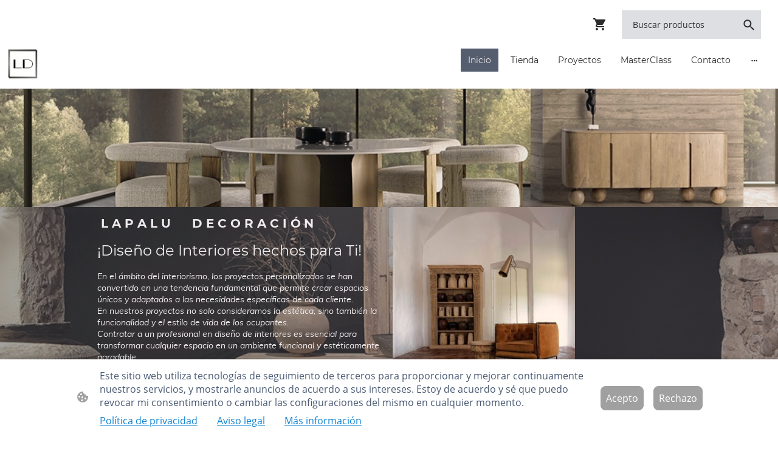

--- FILE ---
content_type: text/html; charset=UTF-8
request_url: https://www.lapalu.es/
body_size: 33342
content:
<!DOCTYPE html PUBLIC "-//W3C//DTD XHTML 1.1//EN"
   "http://www.w3.org/TR/xhtml11/DTD/xhtml11.dtd">
<html lang="es">
<head>
	<meta charset="UTF-8" />
	<meta name="viewport" content="width=device-width, initial-scale=1" />
	<link rel="profile" href="https://gmpg.org/xfn/11" />
	<title>LAPALU - Tienda decoración en Cáceres - Decoradora</title>
<meta name='robots' content='max-image-preview:large' />
	<style>img:is([sizes="auto" i], [sizes^="auto," i]) { contain-intrinsic-size: 3000px 1500px }</style>
	<link rel="alternate" type="application/rss+xml" title=" &raquo; Feed" href="https://www.lapalu.es/feed/" />
<link rel="alternate" type="application/rss+xml" title=" &raquo; Feed de los comentarios" href="https://www.lapalu.es/comments/feed/" />
<script type="text/javascript">
/* <![CDATA[ */
window._wpemojiSettings = {"baseUrl":"https:\/\/s.w.org\/images\/core\/emoji\/15.0.3\/72x72\/","ext":".png","svgUrl":"https:\/\/s.w.org\/images\/core\/emoji\/15.0.3\/svg\/","svgExt":".svg","source":{"concatemoji":"https:\/\/www.lapalu.es\/wp-includes\/js\/wp-emoji-release.min.js?ver=6.7.2"}};
/*! This file is auto-generated */
!function(i,n){var o,s,e;function c(e){try{var t={supportTests:e,timestamp:(new Date).valueOf()};sessionStorage.setItem(o,JSON.stringify(t))}catch(e){}}function p(e,t,n){e.clearRect(0,0,e.canvas.width,e.canvas.height),e.fillText(t,0,0);var t=new Uint32Array(e.getImageData(0,0,e.canvas.width,e.canvas.height).data),r=(e.clearRect(0,0,e.canvas.width,e.canvas.height),e.fillText(n,0,0),new Uint32Array(e.getImageData(0,0,e.canvas.width,e.canvas.height).data));return t.every(function(e,t){return e===r[t]})}function u(e,t,n){switch(t){case"flag":return n(e,"\ud83c\udff3\ufe0f\u200d\u26a7\ufe0f","\ud83c\udff3\ufe0f\u200b\u26a7\ufe0f")?!1:!n(e,"\ud83c\uddfa\ud83c\uddf3","\ud83c\uddfa\u200b\ud83c\uddf3")&&!n(e,"\ud83c\udff4\udb40\udc67\udb40\udc62\udb40\udc65\udb40\udc6e\udb40\udc67\udb40\udc7f","\ud83c\udff4\u200b\udb40\udc67\u200b\udb40\udc62\u200b\udb40\udc65\u200b\udb40\udc6e\u200b\udb40\udc67\u200b\udb40\udc7f");case"emoji":return!n(e,"\ud83d\udc26\u200d\u2b1b","\ud83d\udc26\u200b\u2b1b")}return!1}function f(e,t,n){var r="undefined"!=typeof WorkerGlobalScope&&self instanceof WorkerGlobalScope?new OffscreenCanvas(300,150):i.createElement("canvas"),a=r.getContext("2d",{willReadFrequently:!0}),o=(a.textBaseline="top",a.font="600 32px Arial",{});return e.forEach(function(e){o[e]=t(a,e,n)}),o}function t(e){var t=i.createElement("script");t.src=e,t.defer=!0,i.head.appendChild(t)}"undefined"!=typeof Promise&&(o="wpEmojiSettingsSupports",s=["flag","emoji"],n.supports={everything:!0,everythingExceptFlag:!0},e=new Promise(function(e){i.addEventListener("DOMContentLoaded",e,{once:!0})}),new Promise(function(t){var n=function(){try{var e=JSON.parse(sessionStorage.getItem(o));if("object"==typeof e&&"number"==typeof e.timestamp&&(new Date).valueOf()<e.timestamp+604800&&"object"==typeof e.supportTests)return e.supportTests}catch(e){}return null}();if(!n){if("undefined"!=typeof Worker&&"undefined"!=typeof OffscreenCanvas&&"undefined"!=typeof URL&&URL.createObjectURL&&"undefined"!=typeof Blob)try{var e="postMessage("+f.toString()+"("+[JSON.stringify(s),u.toString(),p.toString()].join(",")+"));",r=new Blob([e],{type:"text/javascript"}),a=new Worker(URL.createObjectURL(r),{name:"wpTestEmojiSupports"});return void(a.onmessage=function(e){c(n=e.data),a.terminate(),t(n)})}catch(e){}c(n=f(s,u,p))}t(n)}).then(function(e){for(var t in e)n.supports[t]=e[t],n.supports.everything=n.supports.everything&&n.supports[t],"flag"!==t&&(n.supports.everythingExceptFlag=n.supports.everythingExceptFlag&&n.supports[t]);n.supports.everythingExceptFlag=n.supports.everythingExceptFlag&&!n.supports.flag,n.DOMReady=!1,n.readyCallback=function(){n.DOMReady=!0}}).then(function(){return e}).then(function(){var e;n.supports.everything||(n.readyCallback(),(e=n.source||{}).concatemoji?t(e.concatemoji):e.wpemoji&&e.twemoji&&(t(e.twemoji),t(e.wpemoji)))}))}((window,document),window._wpemojiSettings);
/* ]]> */
</script>
<style id='wp-emoji-styles-inline-css' type='text/css'>

	img.wp-smiley, img.emoji {
		display: inline !important;
		border: none !important;
		box-shadow: none !important;
		height: 1em !important;
		width: 1em !important;
		margin: 0 0.07em !important;
		vertical-align: -0.1em !important;
		background: none !important;
		padding: 0 !important;
	}
</style>
<link rel='stylesheet' id='wp-block-library-css' href='https://www.lapalu.es/wp-content/plugins/gutenberg/build/block-library/style.css?ver=20.7.0' type='text/css' media='all' />
<style id='classic-theme-styles-inline-css' type='text/css'>
/*! This file is auto-generated */
.wp-block-button__link{color:#fff;background-color:#32373c;border-radius:9999px;box-shadow:none;text-decoration:none;padding:calc(.667em + 2px) calc(1.333em + 2px);font-size:1.125em}.wp-block-file__button{background:#32373c;color:#fff;text-decoration:none}
</style>
<link rel='stylesheet' id='go-x-post-editor-css' href='https://www.lapalu.es/wp-content/plugins/go-x-post-editor/src/index-fe.css?ver=1768989564' type='text/css' media='all' />
<link rel='stylesheet' id='gox-style-0-css' href='https://www.lapalu.es/wp-content/uploads/go-x/style.css?ver=1.0.6+a9953d75da' type='text/css' media='all' />
<style id='global-styles-inline-css' type='text/css'>
:root{--wp--preset--aspect-ratio--square: 1;--wp--preset--aspect-ratio--4-3: 4/3;--wp--preset--aspect-ratio--3-4: 3/4;--wp--preset--aspect-ratio--3-2: 3/2;--wp--preset--aspect-ratio--2-3: 2/3;--wp--preset--aspect-ratio--16-9: 16/9;--wp--preset--aspect-ratio--9-16: 9/16;--wp--preset--color--black: #000000;--wp--preset--color--cyan-bluish-gray: #abb8c3;--wp--preset--color--white: #ffffff;--wp--preset--color--pale-pink: #f78da7;--wp--preset--color--vivid-red: #cf2e2e;--wp--preset--color--luminous-vivid-orange: #ff6900;--wp--preset--color--luminous-vivid-amber: #fcb900;--wp--preset--color--light-green-cyan: #7bdcb5;--wp--preset--color--vivid-green-cyan: #00d084;--wp--preset--color--pale-cyan-blue: #8ed1fc;--wp--preset--color--vivid-cyan-blue: #0693e3;--wp--preset--color--vivid-purple: #9b51e0;--wp--preset--gradient--vivid-cyan-blue-to-vivid-purple: linear-gradient(135deg,rgba(6,147,227,1) 0%,rgb(155,81,224) 100%);--wp--preset--gradient--light-green-cyan-to-vivid-green-cyan: linear-gradient(135deg,rgb(122,220,180) 0%,rgb(0,208,130) 100%);--wp--preset--gradient--luminous-vivid-amber-to-luminous-vivid-orange: linear-gradient(135deg,rgba(252,185,0,1) 0%,rgba(255,105,0,1) 100%);--wp--preset--gradient--luminous-vivid-orange-to-vivid-red: linear-gradient(135deg,rgba(255,105,0,1) 0%,rgb(207,46,46) 100%);--wp--preset--gradient--very-light-gray-to-cyan-bluish-gray: linear-gradient(135deg,rgb(238,238,238) 0%,rgb(169,184,195) 100%);--wp--preset--gradient--cool-to-warm-spectrum: linear-gradient(135deg,rgb(74,234,220) 0%,rgb(151,120,209) 20%,rgb(207,42,186) 40%,rgb(238,44,130) 60%,rgb(251,105,98) 80%,rgb(254,248,76) 100%);--wp--preset--gradient--blush-light-purple: linear-gradient(135deg,rgb(255,206,236) 0%,rgb(152,150,240) 100%);--wp--preset--gradient--blush-bordeaux: linear-gradient(135deg,rgb(254,205,165) 0%,rgb(254,45,45) 50%,rgb(107,0,62) 100%);--wp--preset--gradient--luminous-dusk: linear-gradient(135deg,rgb(255,203,112) 0%,rgb(199,81,192) 50%,rgb(65,88,208) 100%);--wp--preset--gradient--pale-ocean: linear-gradient(135deg,rgb(255,245,203) 0%,rgb(182,227,212) 50%,rgb(51,167,181) 100%);--wp--preset--gradient--electric-grass: linear-gradient(135deg,rgb(202,248,128) 0%,rgb(113,206,126) 100%);--wp--preset--gradient--midnight: linear-gradient(135deg,rgb(2,3,129) 0%,rgb(40,116,252) 100%);--wp--preset--font-size--small: 13px;--wp--preset--font-size--medium: 20px;--wp--preset--font-size--large: 36px;--wp--preset--font-size--x-large: 42px;--wp--preset--spacing--20: 0.44rem;--wp--preset--spacing--30: 0.67rem;--wp--preset--spacing--40: 1rem;--wp--preset--spacing--50: 1.5rem;--wp--preset--spacing--60: 2.25rem;--wp--preset--spacing--70: 3.38rem;--wp--preset--spacing--80: 5.06rem;--wp--preset--shadow--natural: 6px 6px 9px rgba(0, 0, 0, 0.2);--wp--preset--shadow--deep: 12px 12px 50px rgba(0, 0, 0, 0.4);--wp--preset--shadow--sharp: 6px 6px 0px rgba(0, 0, 0, 0.2);--wp--preset--shadow--outlined: 6px 6px 0px -3px rgba(255, 255, 255, 1), 6px 6px rgba(0, 0, 0, 1);--wp--preset--shadow--crisp: 6px 6px 0px rgba(0, 0, 0, 1);}:where(.is-layout-flex){gap: 0.5em;}:where(.is-layout-grid){gap: 0.5em;}body .is-layout-flex{display: flex;}.is-layout-flex{flex-wrap: wrap;align-items: center;}.is-layout-flex > :is(*, div){margin: 0;}body .is-layout-grid{display: grid;}.is-layout-grid > :is(*, div){margin: 0;}:where(.wp-block-columns.is-layout-flex){gap: 2em;}:where(.wp-block-columns.is-layout-grid){gap: 2em;}:where(.wp-block-post-template.is-layout-flex){gap: 1.25em;}:where(.wp-block-post-template.is-layout-grid){gap: 1.25em;}.has-black-color{color: var(--wp--preset--color--black) !important;}.has-cyan-bluish-gray-color{color: var(--wp--preset--color--cyan-bluish-gray) !important;}.has-white-color{color: var(--wp--preset--color--white) !important;}.has-pale-pink-color{color: var(--wp--preset--color--pale-pink) !important;}.has-vivid-red-color{color: var(--wp--preset--color--vivid-red) !important;}.has-luminous-vivid-orange-color{color: var(--wp--preset--color--luminous-vivid-orange) !important;}.has-luminous-vivid-amber-color{color: var(--wp--preset--color--luminous-vivid-amber) !important;}.has-light-green-cyan-color{color: var(--wp--preset--color--light-green-cyan) !important;}.has-vivid-green-cyan-color{color: var(--wp--preset--color--vivid-green-cyan) !important;}.has-pale-cyan-blue-color{color: var(--wp--preset--color--pale-cyan-blue) !important;}.has-vivid-cyan-blue-color{color: var(--wp--preset--color--vivid-cyan-blue) !important;}.has-vivid-purple-color{color: var(--wp--preset--color--vivid-purple) !important;}.has-black-background-color{background-color: var(--wp--preset--color--black) !important;}.has-cyan-bluish-gray-background-color{background-color: var(--wp--preset--color--cyan-bluish-gray) !important;}.has-white-background-color{background-color: var(--wp--preset--color--white) !important;}.has-pale-pink-background-color{background-color: var(--wp--preset--color--pale-pink) !important;}.has-vivid-red-background-color{background-color: var(--wp--preset--color--vivid-red) !important;}.has-luminous-vivid-orange-background-color{background-color: var(--wp--preset--color--luminous-vivid-orange) !important;}.has-luminous-vivid-amber-background-color{background-color: var(--wp--preset--color--luminous-vivid-amber) !important;}.has-light-green-cyan-background-color{background-color: var(--wp--preset--color--light-green-cyan) !important;}.has-vivid-green-cyan-background-color{background-color: var(--wp--preset--color--vivid-green-cyan) !important;}.has-pale-cyan-blue-background-color{background-color: var(--wp--preset--color--pale-cyan-blue) !important;}.has-vivid-cyan-blue-background-color{background-color: var(--wp--preset--color--vivid-cyan-blue) !important;}.has-vivid-purple-background-color{background-color: var(--wp--preset--color--vivid-purple) !important;}.has-black-border-color{border-color: var(--wp--preset--color--black) !important;}.has-cyan-bluish-gray-border-color{border-color: var(--wp--preset--color--cyan-bluish-gray) !important;}.has-white-border-color{border-color: var(--wp--preset--color--white) !important;}.has-pale-pink-border-color{border-color: var(--wp--preset--color--pale-pink) !important;}.has-vivid-red-border-color{border-color: var(--wp--preset--color--vivid-red) !important;}.has-luminous-vivid-orange-border-color{border-color: var(--wp--preset--color--luminous-vivid-orange) !important;}.has-luminous-vivid-amber-border-color{border-color: var(--wp--preset--color--luminous-vivid-amber) !important;}.has-light-green-cyan-border-color{border-color: var(--wp--preset--color--light-green-cyan) !important;}.has-vivid-green-cyan-border-color{border-color: var(--wp--preset--color--vivid-green-cyan) !important;}.has-pale-cyan-blue-border-color{border-color: var(--wp--preset--color--pale-cyan-blue) !important;}.has-vivid-cyan-blue-border-color{border-color: var(--wp--preset--color--vivid-cyan-blue) !important;}.has-vivid-purple-border-color{border-color: var(--wp--preset--color--vivid-purple) !important;}.has-vivid-cyan-blue-to-vivid-purple-gradient-background{background: var(--wp--preset--gradient--vivid-cyan-blue-to-vivid-purple) !important;}.has-light-green-cyan-to-vivid-green-cyan-gradient-background{background: var(--wp--preset--gradient--light-green-cyan-to-vivid-green-cyan) !important;}.has-luminous-vivid-amber-to-luminous-vivid-orange-gradient-background{background: var(--wp--preset--gradient--luminous-vivid-amber-to-luminous-vivid-orange) !important;}.has-luminous-vivid-orange-to-vivid-red-gradient-background{background: var(--wp--preset--gradient--luminous-vivid-orange-to-vivid-red) !important;}.has-very-light-gray-to-cyan-bluish-gray-gradient-background{background: var(--wp--preset--gradient--very-light-gray-to-cyan-bluish-gray) !important;}.has-cool-to-warm-spectrum-gradient-background{background: var(--wp--preset--gradient--cool-to-warm-spectrum) !important;}.has-blush-light-purple-gradient-background{background: var(--wp--preset--gradient--blush-light-purple) !important;}.has-blush-bordeaux-gradient-background{background: var(--wp--preset--gradient--blush-bordeaux) !important;}.has-luminous-dusk-gradient-background{background: var(--wp--preset--gradient--luminous-dusk) !important;}.has-pale-ocean-gradient-background{background: var(--wp--preset--gradient--pale-ocean) !important;}.has-electric-grass-gradient-background{background: var(--wp--preset--gradient--electric-grass) !important;}.has-midnight-gradient-background{background: var(--wp--preset--gradient--midnight) !important;}.has-small-font-size{font-size: var(--wp--preset--font-size--small) !important;}.has-medium-font-size{font-size: var(--wp--preset--font-size--medium) !important;}.has-large-font-size{font-size: var(--wp--preset--font-size--large) !important;}.has-x-large-font-size{font-size: var(--wp--preset--font-size--x-large) !important;}
:where(.wp-block-columns.is-layout-flex){gap: 2em;}:where(.wp-block-columns.is-layout-grid){gap: 2em;}
:root :where(.wp-block-pullquote){font-size: 1.5em;line-height: 1.6;}
:where(.wp-block-post-template.is-layout-flex){gap: 1.25em;}:where(.wp-block-post-template.is-layout-grid){gap: 1.25em;}
</style>
<script type="text/javascript" src="https://www.lapalu.es/wp-content/plugins/gutenberg/build/hooks/index.min.js?ver=84e753e2b66eb7028d38" id="wp-hooks-js"></script>
<script type="text/javascript" src="https://www.lapalu.es/wp-content/plugins/gutenberg/build/i18n/index.min.js?ver=bd5a2533e717a1043151" id="wp-i18n-js"></script>
<script type="text/javascript" id="wp-i18n-js-after">
/* <![CDATA[ */
wp.i18n.setLocaleData( { 'text direction\u0004ltr': [ 'ltr' ] } );
/* ]]> */
</script>
<link rel="https://api.w.org/" href="https://www.lapalu.es/wp-json/" /><link rel="alternate" title="JSON" type="application/json" href="https://www.lapalu.es/wp-json/wp/v2/pages/5499" /><link rel="EditURI" type="application/rsd+xml" title="RSD" href="https://www.lapalu.es/xmlrpc.php?rsd" />
<meta name="generator" content="MyWebsite NOW" />
<link rel="canonical" href="https://www.lapalu.es/" />
<link rel='shortlink' href='https://www.lapalu.es/' />
<link rel="alternate" title="oEmbed (JSON)" type="application/json+oembed" href="https://www.lapalu.es/wp-json/oembed/1.0/embed?url=https%3A%2F%2Fwww.lapalu.es%2F" />
<link rel="alternate" title="oEmbed (XML)" type="text/xml+oembed" href="https://www.lapalu.es/wp-json/oembed/1.0/embed?url=https%3A%2F%2Fwww.lapalu.es%2F&#038;format=xml" />
				<script>
					window.goxwpDeployment=true;
				</script>
	<script type="application/ld+json">
                    {"@context":"https://schema.org","@type":"LocalBusiness","address":{"@type":"PostalAddress","addressLocality":"Cáceres","streetAddress":"Av. de Hernán Cortés, 84","addressRegion":"Centro"},"telephone":"617432737","logo":"/-_-/resources/images/files/431fc449-998c-411f-be46-1b11fcf93157/29d65c4c-39c7-4c01-be09-65b3b3062a28?o=rs:fill:428:428:1:1/g:sm/","url":"https://lapalu.es","longitude":-6.376949799999999,"latitude":39.4787954,"name":"LAPALU","sameAs":["","https://www.tiktok.com/@lapaludecor","","","","","https://www.instagram.com/interiorismo_lapalu/"],"openingHours":{"weekDays":["Mo 07:00-18:00","Tu 07:00-18:00","We 07:00-18:00","Th 07:00-18:00","Fr 07:00-18:00","Sa ","Su "],"timeFormat":"24"},"email":"info@lapalu.es","founder":"Paz Hernández"}
                </script><meta  name="description" content="Tienda de decoración en Cáceres- LAPALU Decoración"/><link rel="shortcut icon" href="/wp-content/uploads/go-x/u/340e04c3-bc7e-49f6-8d04-9982a838cfe7/w16,h16,rtfit,bg,el1,ex1,fico/image.ico?v=1768327925225" type="image/x-icon" /><link rel="icon" href="/wp-content/uploads/go-x/u/340e04c3-bc7e-49f6-8d04-9982a838cfe7/w16,h16,rtfit,bg,el1,ex1,fico/image.ico?v=1768327925225" type="image/x-icon" /><link rel="apple-touch-icon" sizes="180x180" href="/wp-content/uploads/go-x/u/340e04c3-bc7e-49f6-8d04-9982a838cfe7/w180,h180,rtfit,bgdde1e5,el1,ex1,fpng/image.png?v=1768327925225" type="image/png" /><link rel="icon" type="image/png" sizes="32x32" href="/wp-content/uploads/go-x/u/340e04c3-bc7e-49f6-8d04-9982a838cfe7/w32,h32,rtfit,bg,el1,ex1,fpng/image.png?v=1768327925225" type="image/png" /><link rel="icon" type="image/png" sizes="192x192" href="/wp-content/uploads/go-x/u/340e04c3-bc7e-49f6-8d04-9982a838cfe7/w192,h192,rtfit,bg,el1,ex1,fpng/image.png?v=1768327925225" type="image/png" /><link rel="icon" type="image/png" sizes="16x16" href="/wp-content/uploads/go-x/u/340e04c3-bc7e-49f6-8d04-9982a838cfe7/w16,h16,rtfit,bg,el1,ex1,fpng/image.png?v=1768327925225" type="image/png" />		<style type="text/css" id="wp-custom-css">
			@font-face{src:url(/wp-content/themes/gox/public/fonts/Montserrat-latin_latin-ext-100.eot);src:local("Montserrat Thin"),local("Montserrat-Thin");src:url(/wp-content/themes/gox/public/fonts/Montserrat-latin_latin-ext-100.eot?#iefix) format("embedded-opentype");src:url(/wp-content/themes/gox/public/fonts/Montserrat-latin_latin-ext-100.woff2) format("woff2");src:url(/wp-content/themes/gox/public/fonts/Montserrat-latin_latin-ext-100.woff) format("woff");src:url(/wp-content/themes/gox/public/fonts/Montserrat-latin_latin-ext-100.ttf) format("truetype");src:url(/wp-content/themes/gox/public/fonts/Montserrat-latin_latin-ext-100.svg#Montserrat) format("svg");font-family:Montserrat;font-style:normal;font-weight:100;src:url(/wp-content/themes/gox/public/fonts/Montserrat-latin_latin-ext-100.woff) format("woff")}@font-face{src:url(/wp-content/themes/gox/public/fonts/Montserrat-latin_latin-ext-100italic.eot);src:local("Montserrat ThinItalic"),local("Montserrat-ThinItalic");src:url(/wp-content/themes/gox/public/fonts/Montserrat-latin_latin-ext-100italic.eot?#iefix) format("embedded-opentype");src:url(/wp-content/themes/gox/public/fonts/Montserrat-latin_latin-ext-100italic.woff2) format("woff2");src:url(/wp-content/themes/gox/public/fonts/Montserrat-latin_latin-ext-100italic.woff) format("woff");src:url(/wp-content/themes/gox/public/fonts/Montserrat-latin_latin-ext-100italic.ttf) format("truetype");src:url(/wp-content/themes/gox/public/fonts/Montserrat-latin_latin-ext-100italic.svg#Montserrat) format("svg");font-family:Montserrat;font-style:italic;font-weight:100;src:url(/wp-content/themes/gox/public/fonts/Montserrat-latin_latin-ext-100italic.woff) format("woff")}@font-face{src:url(/wp-content/themes/gox/public/fonts/Montserrat-latin_latin-ext-200.eot);src:local("Montserrat ExtraLight"),local("Montserrat-ExtraLight");src:url(/wp-content/themes/gox/public/fonts/Montserrat-latin_latin-ext-200.eot?#iefix) format("embedded-opentype");src:url(/wp-content/themes/gox/public/fonts/Montserrat-latin_latin-ext-200.woff2) format("woff2");src:url(/wp-content/themes/gox/public/fonts/Montserrat-latin_latin-ext-200.woff) format("woff");src:url(/wp-content/themes/gox/public/fonts/Montserrat-latin_latin-ext-200.ttf) format("truetype");src:url(/wp-content/themes/gox/public/fonts/Montserrat-latin_latin-ext-200.svg#Montserrat) format("svg");font-family:Montserrat;font-style:normal;font-weight:200;src:url(/wp-content/themes/gox/public/fonts/Montserrat-latin_latin-ext-200.woff) format("woff")}@font-face{src:url(/wp-content/themes/gox/public/fonts/Montserrat-latin_latin-ext-200italic.eot);src:local("Montserrat ExtraLightItalic"),local("Montserrat-ExtraLightItalic");src:url(/wp-content/themes/gox/public/fonts/Montserrat-latin_latin-ext-200italic.eot?#iefix) format("embedded-opentype");src:url(/wp-content/themes/gox/public/fonts/Montserrat-latin_latin-ext-200italic.woff2) format("woff2");src:url(/wp-content/themes/gox/public/fonts/Montserrat-latin_latin-ext-200italic.woff) format("woff");src:url(/wp-content/themes/gox/public/fonts/Montserrat-latin_latin-ext-200italic.ttf) format("truetype");src:url(/wp-content/themes/gox/public/fonts/Montserrat-latin_latin-ext-200italic.svg#Montserrat) format("svg");font-family:Montserrat;font-style:italic;font-weight:200;src:url(/wp-content/themes/gox/public/fonts/Montserrat-latin_latin-ext-200italic.woff) format("woff")}@font-face{src:url(/wp-content/themes/gox/public/fonts/Montserrat-latin_latin-ext-300.eot);src:local("Montserrat Light"),local("Montserrat-Light");src:url(/wp-content/themes/gox/public/fonts/Montserrat-latin_latin-ext-300.eot?#iefix) format("embedded-opentype");src:url(/wp-content/themes/gox/public/fonts/Montserrat-latin_latin-ext-300.woff2) format("woff2");src:url(/wp-content/themes/gox/public/fonts/Montserrat-latin_latin-ext-300.woff) format("woff");src:url(/wp-content/themes/gox/public/fonts/Montserrat-latin_latin-ext-300.ttf) format("truetype");src:url(/wp-content/themes/gox/public/fonts/Montserrat-latin_latin-ext-300.svg#Montserrat) format("svg");font-family:Montserrat;font-style:normal;font-weight:300;src:url(/wp-content/themes/gox/public/fonts/Montserrat-latin_latin-ext-300.woff) format("woff")}@font-face{src:url(/wp-content/themes/gox/public/fonts/Montserrat-latin_latin-ext-300italic.eot);src:local("Montserrat LightItalic"),local("Montserrat-LightItalic");src:url(/wp-content/themes/gox/public/fonts/Montserrat-latin_latin-ext-300italic.eot?#iefix) format("embedded-opentype");src:url(/wp-content/themes/gox/public/fonts/Montserrat-latin_latin-ext-300italic.woff2) format("woff2");src:url(/wp-content/themes/gox/public/fonts/Montserrat-latin_latin-ext-300italic.woff) format("woff");src:url(/wp-content/themes/gox/public/fonts/Montserrat-latin_latin-ext-300italic.ttf) format("truetype");src:url(/wp-content/themes/gox/public/fonts/Montserrat-latin_latin-ext-300italic.svg#Montserrat) format("svg");font-family:Montserrat;font-style:italic;font-weight:300;src:url(/wp-content/themes/gox/public/fonts/Montserrat-latin_latin-ext-300italic.woff) format("woff")}@font-face{src:url(/wp-content/themes/gox/public/fonts/Montserrat-latin_latin-ext-regular.eot);src:local("Montserrat Regular"),local("Montserrat-Regular");src:url(/wp-content/themes/gox/public/fonts/Montserrat-latin_latin-ext-regular.eot?#iefix) format("embedded-opentype");src:url(/wp-content/themes/gox/public/fonts/Montserrat-latin_latin-ext-regular.woff2) format("woff2");src:url(/wp-content/themes/gox/public/fonts/Montserrat-latin_latin-ext-regular.woff) format("woff");src:url(/wp-content/themes/gox/public/fonts/Montserrat-latin_latin-ext-regular.ttf) format("truetype");src:url(/wp-content/themes/gox/public/fonts/Montserrat-latin_latin-ext-regular.svg#Montserrat) format("svg");font-family:Montserrat;font-style:normal;font-weight:400;src:url(/wp-content/themes/gox/public/fonts/Montserrat-latin_latin-ext-regular.woff) format("woff")}@font-face{src:url(/wp-content/themes/gox/public/fonts/Montserrat-latin_latin-ext-italic.eot);src:local("Montserrat Italic"),local("Montserrat-Italic");src:url(/wp-content/themes/gox/public/fonts/Montserrat-latin_latin-ext-italic.eot?#iefix) format("embedded-opentype");src:url(/wp-content/themes/gox/public/fonts/Montserrat-latin_latin-ext-italic.woff2) format("woff2");src:url(/wp-content/themes/gox/public/fonts/Montserrat-latin_latin-ext-italic.woff) format("woff");src:url(/wp-content/themes/gox/public/fonts/Montserrat-latin_latin-ext-italic.ttf) format("truetype");src:url(/wp-content/themes/gox/public/fonts/Montserrat-latin_latin-ext-italic.svg#Montserrat) format("svg");font-family:Montserrat;font-style:italic;font-weight:400;src:url(/wp-content/themes/gox/public/fonts/Montserrat-latin_latin-ext-italic.woff) format("woff")}@font-face{src:url(/wp-content/themes/gox/public/fonts/Montserrat-latin_latin-ext-500.eot);src:local("Montserrat Medium"),local("Montserrat-Medium");src:url(/wp-content/themes/gox/public/fonts/Montserrat-latin_latin-ext-500.eot?#iefix) format("embedded-opentype");src:url(/wp-content/themes/gox/public/fonts/Montserrat-latin_latin-ext-500.woff2) format("woff2");src:url(/wp-content/themes/gox/public/fonts/Montserrat-latin_latin-ext-500.woff) format("woff");src:url(/wp-content/themes/gox/public/fonts/Montserrat-latin_latin-ext-500.ttf) format("truetype");src:url(/wp-content/themes/gox/public/fonts/Montserrat-latin_latin-ext-500.svg#Montserrat) format("svg");font-family:Montserrat;font-style:normal;font-weight:500;src:url(/wp-content/themes/gox/public/fonts/Montserrat-latin_latin-ext-500.woff) format("woff")}@font-face{src:url(/wp-content/themes/gox/public/fonts/Montserrat-latin_latin-ext-500italic.eot);src:local("Montserrat MediumItalic"),local("Montserrat-MediumItalic");src:url(/wp-content/themes/gox/public/fonts/Montserrat-latin_latin-ext-500italic.eot?#iefix) format("embedded-opentype");src:url(/wp-content/themes/gox/public/fonts/Montserrat-latin_latin-ext-500italic.woff2) format("woff2");src:url(/wp-content/themes/gox/public/fonts/Montserrat-latin_latin-ext-500italic.woff) format("woff");src:url(/wp-content/themes/gox/public/fonts/Montserrat-latin_latin-ext-500italic.ttf) format("truetype");src:url(/wp-content/themes/gox/public/fonts/Montserrat-latin_latin-ext-500italic.svg#Montserrat) format("svg");font-family:Montserrat;font-style:italic;font-weight:500;src:url(/wp-content/themes/gox/public/fonts/Montserrat-latin_latin-ext-500italic.woff) format("woff")}@font-face{src:url(/wp-content/themes/gox/public/fonts/Montserrat-latin_latin-ext-600.eot);src:local("Montserrat SemiBold"),local("Montserrat-SemiBold");src:url(/wp-content/themes/gox/public/fonts/Montserrat-latin_latin-ext-600.eot?#iefix) format("embedded-opentype");src:url(/wp-content/themes/gox/public/fonts/Montserrat-latin_latin-ext-600.woff2) format("woff2");src:url(/wp-content/themes/gox/public/fonts/Montserrat-latin_latin-ext-600.woff) format("woff");src:url(/wp-content/themes/gox/public/fonts/Montserrat-latin_latin-ext-600.ttf) format("truetype");src:url(/wp-content/themes/gox/public/fonts/Montserrat-latin_latin-ext-600.svg#Montserrat) format("svg");font-family:Montserrat;font-style:normal;font-weight:600;src:url(/wp-content/themes/gox/public/fonts/Montserrat-latin_latin-ext-600.woff) format("woff")}@font-face{src:url(/wp-content/themes/gox/public/fonts/Montserrat-latin_latin-ext-600italic.eot);src:local("Montserrat SemiBoldItalic"),local("Montserrat-SemiBoldItalic");src:url(/wp-content/themes/gox/public/fonts/Montserrat-latin_latin-ext-600italic.eot?#iefix) format("embedded-opentype");src:url(/wp-content/themes/gox/public/fonts/Montserrat-latin_latin-ext-600italic.woff2) format("woff2");src:url(/wp-content/themes/gox/public/fonts/Montserrat-latin_latin-ext-600italic.woff) format("woff");src:url(/wp-content/themes/gox/public/fonts/Montserrat-latin_latin-ext-600italic.ttf) format("truetype");src:url(/wp-content/themes/gox/public/fonts/Montserrat-latin_latin-ext-600italic.svg#Montserrat) format("svg");font-family:Montserrat;font-style:italic;font-weight:600;src:url(/wp-content/themes/gox/public/fonts/Montserrat-latin_latin-ext-600italic.woff) format("woff")}@font-face{src:url(/wp-content/themes/gox/public/fonts/Montserrat-latin_latin-ext-700.eot);src:local("Montserrat Bold"),local("Montserrat-Bold");src:url(/wp-content/themes/gox/public/fonts/Montserrat-latin_latin-ext-700.eot?#iefix) format("embedded-opentype");src:url(/wp-content/themes/gox/public/fonts/Montserrat-latin_latin-ext-700.woff2) format("woff2");src:url(/wp-content/themes/gox/public/fonts/Montserrat-latin_latin-ext-700.woff) format("woff");src:url(/wp-content/themes/gox/public/fonts/Montserrat-latin_latin-ext-700.ttf) format("truetype");src:url(/wp-content/themes/gox/public/fonts/Montserrat-latin_latin-ext-700.svg#Montserrat) format("svg");font-family:Montserrat;font-style:normal;font-weight:700;src:url(/wp-content/themes/gox/public/fonts/Montserrat-latin_latin-ext-700.woff) format("woff")}@font-face{src:url(/wp-content/themes/gox/public/fonts/Montserrat-latin_latin-ext-700italic.eot);src:local("Montserrat BoldItalic"),local("Montserrat-BoldItalic");src:url(/wp-content/themes/gox/public/fonts/Montserrat-latin_latin-ext-700italic.eot?#iefix) format("embedded-opentype");src:url(/wp-content/themes/gox/public/fonts/Montserrat-latin_latin-ext-700italic.woff2) format("woff2");src:url(/wp-content/themes/gox/public/fonts/Montserrat-latin_latin-ext-700italic.woff) format("woff");src:url(/wp-content/themes/gox/public/fonts/Montserrat-latin_latin-ext-700italic.ttf) format("truetype");src:url(/wp-content/themes/gox/public/fonts/Montserrat-latin_latin-ext-700italic.svg#Montserrat) format("svg");font-family:Montserrat;font-style:italic;font-weight:700;src:url(/wp-content/themes/gox/public/fonts/Montserrat-latin_latin-ext-700italic.woff) format("woff")}@font-face{src:url(/wp-content/themes/gox/public/fonts/Montserrat-latin_latin-ext-800.eot);src:local("Montserrat ExtraBold"),local("Montserrat-ExtraBold");src:url(/wp-content/themes/gox/public/fonts/Montserrat-latin_latin-ext-800.eot?#iefix) format("embedded-opentype");src:url(/wp-content/themes/gox/public/fonts/Montserrat-latin_latin-ext-800.woff2) format("woff2");src:url(/wp-content/themes/gox/public/fonts/Montserrat-latin_latin-ext-800.woff) format("woff");src:url(/wp-content/themes/gox/public/fonts/Montserrat-latin_latin-ext-800.ttf) format("truetype");src:url(/wp-content/themes/gox/public/fonts/Montserrat-latin_latin-ext-800.svg#Montserrat) format("svg");font-family:Montserrat;font-style:normal;font-weight:800;src:url(/wp-content/themes/gox/public/fonts/Montserrat-latin_latin-ext-800.woff) format("woff")}@font-face{src:url(/wp-content/themes/gox/public/fonts/Montserrat-latin_latin-ext-800italic.eot);src:local("Montserrat ExtraBoldItalic"),local("Montserrat-ExtraBoldItalic");src:url(/wp-content/themes/gox/public/fonts/Montserrat-latin_latin-ext-800italic.eot?#iefix) format("embedded-opentype");src:url(/wp-content/themes/gox/public/fonts/Montserrat-latin_latin-ext-800italic.woff2) format("woff2");src:url(/wp-content/themes/gox/public/fonts/Montserrat-latin_latin-ext-800italic.woff) format("woff");src:url(/wp-content/themes/gox/public/fonts/Montserrat-latin_latin-ext-800italic.ttf) format("truetype");src:url(/wp-content/themes/gox/public/fonts/Montserrat-latin_latin-ext-800italic.svg#Montserrat) format("svg");font-family:Montserrat;font-style:italic;font-weight:800;src:url(/wp-content/themes/gox/public/fonts/Montserrat-latin_latin-ext-800italic.woff) format("woff")}@font-face{src:url(/wp-content/themes/gox/public/fonts/Montserrat-latin_latin-ext-900.eot);src:local("Montserrat Black"),local("Montserrat-Black");src:url(/wp-content/themes/gox/public/fonts/Montserrat-latin_latin-ext-900.eot?#iefix) format("embedded-opentype");src:url(/wp-content/themes/gox/public/fonts/Montserrat-latin_latin-ext-900.woff2) format("woff2");src:url(/wp-content/themes/gox/public/fonts/Montserrat-latin_latin-ext-900.woff) format("woff");src:url(/wp-content/themes/gox/public/fonts/Montserrat-latin_latin-ext-900.ttf) format("truetype");src:url(/wp-content/themes/gox/public/fonts/Montserrat-latin_latin-ext-900.svg#Montserrat) format("svg");font-family:Montserrat;font-style:normal;font-weight:900;src:url(/wp-content/themes/gox/public/fonts/Montserrat-latin_latin-ext-900.woff) format("woff")}@font-face{src:url(/wp-content/themes/gox/public/fonts/Montserrat-latin_latin-ext-900italic.eot);src:local("Montserrat BlackItalic"),local("Montserrat-BlackItalic");src:url(/wp-content/themes/gox/public/fonts/Montserrat-latin_latin-ext-900italic.eot?#iefix) format("embedded-opentype");src:url(/wp-content/themes/gox/public/fonts/Montserrat-latin_latin-ext-900italic.woff2) format("woff2");src:url(/wp-content/themes/gox/public/fonts/Montserrat-latin_latin-ext-900italic.woff) format("woff");src:url(/wp-content/themes/gox/public/fonts/Montserrat-latin_latin-ext-900italic.ttf) format("truetype");src:url(/wp-content/themes/gox/public/fonts/Montserrat-latin_latin-ext-900italic.svg#Montserrat) format("svg");font-family:Montserrat;font-style:italic;font-weight:900;src:url(/wp-content/themes/gox/public/fonts/Montserrat-latin_latin-ext-900italic.woff) format("woff")}@font-face{src:url(/wp-content/themes/gox/public/fonts/OpenSans-latin_latin-ext-300.eot);src:local("OpenSans Light"),local("OpenSans-Light");src:url(/wp-content/themes/gox/public/fonts/OpenSans-latin_latin-ext-300.eot?#iefix) format("embedded-opentype");src:url(/wp-content/themes/gox/public/fonts/OpenSans-latin_latin-ext-300.woff2) format("woff2");src:url(/wp-content/themes/gox/public/fonts/OpenSans-latin_latin-ext-300.woff) format("woff");src:url(/wp-content/themes/gox/public/fonts/OpenSans-latin_latin-ext-300.ttf) format("truetype");src:url(/wp-content/themes/gox/public/fonts/OpenSans-latin_latin-ext-300.svg#OpenSans) format("svg");font-family:OpenSans;font-style:normal;font-weight:300;src:url(/wp-content/themes/gox/public/fonts/OpenSans-latin_latin-ext-300.woff) format("woff")}@font-face{src:url(/wp-content/themes/gox/public/fonts/OpenSans-latin_latin-ext-300italic.eot);src:local("OpenSans LightItalic"),local("OpenSans-LightItalic");src:url(/wp-content/themes/gox/public/fonts/OpenSans-latin_latin-ext-300italic.eot?#iefix) format("embedded-opentype");src:url(/wp-content/themes/gox/public/fonts/OpenSans-latin_latin-ext-300italic.woff2) format("woff2");src:url(/wp-content/themes/gox/public/fonts/OpenSans-latin_latin-ext-300italic.woff) format("woff");src:url(/wp-content/themes/gox/public/fonts/OpenSans-latin_latin-ext-300italic.ttf) format("truetype");src:url(/wp-content/themes/gox/public/fonts/OpenSans-latin_latin-ext-300italic.svg#OpenSans) format("svg");font-family:OpenSans;font-style:italic;font-weight:300;src:url(/wp-content/themes/gox/public/fonts/OpenSans-latin_latin-ext-300italic.woff) format("woff")}@font-face{src:url(/wp-content/themes/gox/public/fonts/OpenSans-latin_latin-ext-regular.eot);src:local("OpenSans Regular"),local("OpenSans-Regular");src:url(/wp-content/themes/gox/public/fonts/OpenSans-latin_latin-ext-regular.eot?#iefix) format("embedded-opentype");src:url(/wp-content/themes/gox/public/fonts/OpenSans-latin_latin-ext-regular.woff2) format("woff2");src:url(/wp-content/themes/gox/public/fonts/OpenSans-latin_latin-ext-regular.woff) format("woff");src:url(/wp-content/themes/gox/public/fonts/OpenSans-latin_latin-ext-regular.ttf) format("truetype");src:url(/wp-content/themes/gox/public/fonts/OpenSans-latin_latin-ext-regular.svg#OpenSans) format("svg");font-family:OpenSans;font-style:normal;font-weight:400;src:url(/wp-content/themes/gox/public/fonts/OpenSans-latin_latin-ext-regular.woff) format("woff")}@font-face{src:url(/wp-content/themes/gox/public/fonts/OpenSans-latin_latin-ext-italic.eot);src:local("OpenSans Italic"),local("OpenSans-Italic");src:url(/wp-content/themes/gox/public/fonts/OpenSans-latin_latin-ext-italic.eot?#iefix) format("embedded-opentype");src:url(/wp-content/themes/gox/public/fonts/OpenSans-latin_latin-ext-italic.woff2) format("woff2");src:url(/wp-content/themes/gox/public/fonts/OpenSans-latin_latin-ext-italic.woff) format("woff");src:url(/wp-content/themes/gox/public/fonts/OpenSans-latin_latin-ext-italic.ttf) format("truetype");src:url(/wp-content/themes/gox/public/fonts/OpenSans-latin_latin-ext-italic.svg#OpenSans) format("svg");font-family:OpenSans;font-style:italic;font-weight:400;src:url(/wp-content/themes/gox/public/fonts/OpenSans-latin_latin-ext-italic.woff) format("woff")}@font-face{src:url(/wp-content/themes/gox/public/fonts/OpenSans-latin_latin-ext-500.eot);src:local("OpenSans Medium"),local("OpenSans-Medium");src:url(/wp-content/themes/gox/public/fonts/OpenSans-latin_latin-ext-500.eot?#iefix) format("embedded-opentype");src:url(/wp-content/themes/gox/public/fonts/OpenSans-latin_latin-ext-500.woff2) format("woff2");src:url(/wp-content/themes/gox/public/fonts/OpenSans-latin_latin-ext-500.woff) format("woff");src:url(/wp-content/themes/gox/public/fonts/OpenSans-latin_latin-ext-500.ttf) format("truetype");src:url(/wp-content/themes/gox/public/fonts/OpenSans-latin_latin-ext-500.svg#OpenSans) format("svg");font-family:OpenSans;font-style:normal;font-weight:500;src:url(/wp-content/themes/gox/public/fonts/OpenSans-latin_latin-ext-500.woff) format("woff")}@font-face{src:url(/wp-content/themes/gox/public/fonts/OpenSans-latin_latin-ext-500italic.eot);src:local("OpenSans MediumItalic"),local("OpenSans-MediumItalic");src:url(/wp-content/themes/gox/public/fonts/OpenSans-latin_latin-ext-500italic.eot?#iefix) format("embedded-opentype");src:url(/wp-content/themes/gox/public/fonts/OpenSans-latin_latin-ext-500italic.woff2) format("woff2");src:url(/wp-content/themes/gox/public/fonts/OpenSans-latin_latin-ext-500italic.woff) format("woff");src:url(/wp-content/themes/gox/public/fonts/OpenSans-latin_latin-ext-500italic.ttf) format("truetype");src:url(/wp-content/themes/gox/public/fonts/OpenSans-latin_latin-ext-500italic.svg#OpenSans) format("svg");font-family:OpenSans;font-style:italic;font-weight:500;src:url(/wp-content/themes/gox/public/fonts/OpenSans-latin_latin-ext-500italic.woff) format("woff")}@font-face{src:url(/wp-content/themes/gox/public/fonts/OpenSans-latin_latin-ext-600.eot);src:local("OpenSans SemiBold"),local("OpenSans-SemiBold");src:url(/wp-content/themes/gox/public/fonts/OpenSans-latin_latin-ext-600.eot?#iefix) format("embedded-opentype");src:url(/wp-content/themes/gox/public/fonts/OpenSans-latin_latin-ext-600.woff2) format("woff2");src:url(/wp-content/themes/gox/public/fonts/OpenSans-latin_latin-ext-600.woff) format("woff");src:url(/wp-content/themes/gox/public/fonts/OpenSans-latin_latin-ext-600.ttf) format("truetype");src:url(/wp-content/themes/gox/public/fonts/OpenSans-latin_latin-ext-600.svg#OpenSans) format("svg");font-family:OpenSans;font-style:normal;font-weight:600;src:url(/wp-content/themes/gox/public/fonts/OpenSans-latin_latin-ext-600.woff) format("woff")}@font-face{src:url(/wp-content/themes/gox/public/fonts/OpenSans-latin_latin-ext-600italic.eot);src:local("OpenSans SemiBoldItalic"),local("OpenSans-SemiBoldItalic");src:url(/wp-content/themes/gox/public/fonts/OpenSans-latin_latin-ext-600italic.eot?#iefix) format("embedded-opentype");src:url(/wp-content/themes/gox/public/fonts/OpenSans-latin_latin-ext-600italic.woff2) format("woff2");src:url(/wp-content/themes/gox/public/fonts/OpenSans-latin_latin-ext-600italic.woff) format("woff");src:url(/wp-content/themes/gox/public/fonts/OpenSans-latin_latin-ext-600italic.ttf) format("truetype");src:url(/wp-content/themes/gox/public/fonts/OpenSans-latin_latin-ext-600italic.svg#OpenSans) format("svg");font-family:OpenSans;font-style:italic;font-weight:600;src:url(/wp-content/themes/gox/public/fonts/OpenSans-latin_latin-ext-600italic.woff) format("woff")}@font-face{src:url(/wp-content/themes/gox/public/fonts/OpenSans-latin_latin-ext-700.eot);src:local("OpenSans Bold"),local("OpenSans-Bold");src:url(/wp-content/themes/gox/public/fonts/OpenSans-latin_latin-ext-700.eot?#iefix) format("embedded-opentype");src:url(/wp-content/themes/gox/public/fonts/OpenSans-latin_latin-ext-700.woff2) format("woff2");src:url(/wp-content/themes/gox/public/fonts/OpenSans-latin_latin-ext-700.woff) format("woff");src:url(/wp-content/themes/gox/public/fonts/OpenSans-latin_latin-ext-700.ttf) format("truetype");src:url(/wp-content/themes/gox/public/fonts/OpenSans-latin_latin-ext-700.svg#OpenSans) format("svg");font-family:OpenSans;font-style:normal;font-weight:700;src:url(/wp-content/themes/gox/public/fonts/OpenSans-latin_latin-ext-700.woff) format("woff")}@font-face{src:url(/wp-content/themes/gox/public/fonts/OpenSans-latin_latin-ext-700italic.eot);src:local("OpenSans BoldItalic"),local("OpenSans-BoldItalic");src:url(/wp-content/themes/gox/public/fonts/OpenSans-latin_latin-ext-700italic.eot?#iefix) format("embedded-opentype");src:url(/wp-content/themes/gox/public/fonts/OpenSans-latin_latin-ext-700italic.woff2) format("woff2");src:url(/wp-content/themes/gox/public/fonts/OpenSans-latin_latin-ext-700italic.woff) format("woff");src:url(/wp-content/themes/gox/public/fonts/OpenSans-latin_latin-ext-700italic.ttf) format("truetype");src:url(/wp-content/themes/gox/public/fonts/OpenSans-latin_latin-ext-700italic.svg#OpenSans) format("svg");font-family:OpenSans;font-style:italic;font-weight:700;src:url(/wp-content/themes/gox/public/fonts/OpenSans-latin_latin-ext-700italic.woff) format("woff")}@font-face{src:url(/wp-content/themes/gox/public/fonts/OpenSans-latin_latin-ext-800.eot);src:local("OpenSans ExtraBold"),local("OpenSans-ExtraBold");src:url(/wp-content/themes/gox/public/fonts/OpenSans-latin_latin-ext-800.eot?#iefix) format("embedded-opentype");src:url(/wp-content/themes/gox/public/fonts/OpenSans-latin_latin-ext-800.woff2) format("woff2");src:url(/wp-content/themes/gox/public/fonts/OpenSans-latin_latin-ext-800.woff) format("woff");src:url(/wp-content/themes/gox/public/fonts/OpenSans-latin_latin-ext-800.ttf) format("truetype");src:url(/wp-content/themes/gox/public/fonts/OpenSans-latin_latin-ext-800.svg#OpenSans) format("svg");font-family:OpenSans;font-style:normal;font-weight:800;src:url(/wp-content/themes/gox/public/fonts/OpenSans-latin_latin-ext-800.woff) format("woff")}@font-face{src:url(/wp-content/themes/gox/public/fonts/OpenSans-latin_latin-ext-800italic.eot);src:local("OpenSans ExtraBoldItalic"),local("OpenSans-ExtraBoldItalic");src:url(/wp-content/themes/gox/public/fonts/OpenSans-latin_latin-ext-800italic.eot?#iefix) format("embedded-opentype");src:url(/wp-content/themes/gox/public/fonts/OpenSans-latin_latin-ext-800italic.woff2) format("woff2");src:url(/wp-content/themes/gox/public/fonts/OpenSans-latin_latin-ext-800italic.woff) format("woff");src:url(/wp-content/themes/gox/public/fonts/OpenSans-latin_latin-ext-800italic.ttf) format("truetype");src:url(/wp-content/themes/gox/public/fonts/OpenSans-latin_latin-ext-800italic.svg#OpenSans) format("svg");font-family:OpenSans;font-style:italic;font-weight:800;src:url(/wp-content/themes/gox/public/fonts/OpenSans-latin_latin-ext-800italic.woff) format("woff")}.accessNavigationLink{font-family:'Open Sans',sans-serif;border-radius:8px;text-align:center;padding:13px 0;color:#00f;font-size:16px;font-weight:700;width:100%;top:-50px;position:absolute;text-decoration:none}.accessNavigationLink:focus-visible{top:5px;outline:2px solid #00f;outline-offset:2px;box-shadow:0 0 0 2px #fff;left:6px;width:calc(100% - 6px);position:static;display:block;margin-top:5px;margin-left:6px;background-color:#fff}.accessNavigationList{margin:0;list-style:none;padding:0;z-index:1;position:relative}.theming-theme-accent1-sticky{color:#45454d!important}.theming-theme-accent2-sticky{color:#555e6e!important}.theming-theme-accent3-sticky{color:#5779a2!important}.theming-theme-light-sticky{color:#966c76!important}.theming-theme-dark-sticky{color:#2c2c2c!important}.theming-basic-Grey-sticky{color:#777!important}.theming-basic-Red-sticky{color:#e0110c!important}.theming-basic-Orange-sticky{color:#bf5a03!important}.theming-basic-Yellow-sticky{color:#917300!important}.theming-basic-Green-sticky{color:#248913!important}.theming-basic-Cyan-sticky{color:#00829b!important}.theming-basic-Blue-sticky{color:#1414c9!important}.theming-basic-Purple-sticky{color:#941196!important}@font-face{src:url(/wp-content/themes/gox/public/fonts/Nunito-latin_latin-ext-200.eot);src:local("Nunito ExtraLight"),local("Nunito-ExtraLight");src:url(/wp-content/themes/gox/public/fonts/Nunito-latin_latin-ext-200.eot?#iefix) format("embedded-opentype");src:url(/wp-content/themes/gox/public/fonts/Nunito-latin_latin-ext-200.woff2) format("woff2");src:url(/wp-content/themes/gox/public/fonts/Nunito-latin_latin-ext-200.woff) format("woff");src:url(/wp-content/themes/gox/public/fonts/Nunito-latin_latin-ext-200.ttf) format("truetype");src:url(/wp-content/themes/gox/public/fonts/Nunito-latin_latin-ext-200.svg#Nunito) format("svg");font-family:Nunito;font-style:normal;font-weight:200;src:url(/wp-content/themes/gox/public/fonts/Nunito-latin_latin-ext-200.woff) format("woff")}@font-face{src:url(/wp-content/themes/gox/public/fonts/Nunito-latin_latin-ext-200italic.eot);src:local("Nunito ExtraLightItalic"),local("Nunito-ExtraLightItalic");src:url(/wp-content/themes/gox/public/fonts/Nunito-latin_latin-ext-200italic.eot?#iefix) format("embedded-opentype");src:url(/wp-content/themes/gox/public/fonts/Nunito-latin_latin-ext-200italic.woff2) format("woff2");src:url(/wp-content/themes/gox/public/fonts/Nunito-latin_latin-ext-200italic.woff) format("woff");src:url(/wp-content/themes/gox/public/fonts/Nunito-latin_latin-ext-200italic.ttf) format("truetype");src:url(/wp-content/themes/gox/public/fonts/Nunito-latin_latin-ext-200italic.svg#Nunito) format("svg");font-family:Nunito;font-style:italic;font-weight:200;src:url(/wp-content/themes/gox/public/fonts/Nunito-latin_latin-ext-200italic.woff) format("woff")}@font-face{src:url(/wp-content/themes/gox/public/fonts/Nunito-latin_latin-ext-300.eot);src:local("Nunito Light"),local("Nunito-Light");src:url(/wp-content/themes/gox/public/fonts/Nunito-latin_latin-ext-300.eot?#iefix) format("embedded-opentype");src:url(/wp-content/themes/gox/public/fonts/Nunito-latin_latin-ext-300.woff2) format("woff2");src:url(/wp-content/themes/gox/public/fonts/Nunito-latin_latin-ext-300.woff) format("woff");src:url(/wp-content/themes/gox/public/fonts/Nunito-latin_latin-ext-300.ttf) format("truetype");src:url(/wp-content/themes/gox/public/fonts/Nunito-latin_latin-ext-300.svg#Nunito) format("svg");font-family:Nunito;font-style:normal;font-weight:300;src:url(/wp-content/themes/gox/public/fonts/Nunito-latin_latin-ext-300.woff) format("woff")}@font-face{src:url(/wp-content/themes/gox/public/fonts/Nunito-latin_latin-ext-300italic.eot);src:local("Nunito LightItalic"),local("Nunito-LightItalic");src:url(/wp-content/themes/gox/public/fonts/Nunito-latin_latin-ext-300italic.eot?#iefix) format("embedded-opentype");src:url(/wp-content/themes/gox/public/fonts/Nunito-latin_latin-ext-300italic.woff2) format("woff2");src:url(/wp-content/themes/gox/public/fonts/Nunito-latin_latin-ext-300italic.woff) format("woff");src:url(/wp-content/themes/gox/public/fonts/Nunito-latin_latin-ext-300italic.ttf) format("truetype");src:url(/wp-content/themes/gox/public/fonts/Nunito-latin_latin-ext-300italic.svg#Nunito) format("svg");font-family:Nunito;font-style:italic;font-weight:300;src:url(/wp-content/themes/gox/public/fonts/Nunito-latin_latin-ext-300italic.woff) format("woff")}@font-face{src:url(/wp-content/themes/gox/public/fonts/Nunito-latin_latin-ext-regular.eot);src:local("Nunito Regular"),local("Nunito-Regular");src:url(/wp-content/themes/gox/public/fonts/Nunito-latin_latin-ext-regular.eot?#iefix) format("embedded-opentype");src:url(/wp-content/themes/gox/public/fonts/Nunito-latin_latin-ext-regular.woff2) format("woff2");src:url(/wp-content/themes/gox/public/fonts/Nunito-latin_latin-ext-regular.woff) format("woff");src:url(/wp-content/themes/gox/public/fonts/Nunito-latin_latin-ext-regular.ttf) format("truetype");src:url(/wp-content/themes/gox/public/fonts/Nunito-latin_latin-ext-regular.svg#Nunito) format("svg");font-family:Nunito;font-style:normal;font-weight:400;src:url(/wp-content/themes/gox/public/fonts/Nunito-latin_latin-ext-regular.woff) format("woff")}@font-face{src:url(/wp-content/themes/gox/public/fonts/Nunito-latin_latin-ext-italic.eot);src:local("Nunito Italic"),local("Nunito-Italic");src:url(/wp-content/themes/gox/public/fonts/Nunito-latin_latin-ext-italic.eot?#iefix) format("embedded-opentype");src:url(/wp-content/themes/gox/public/fonts/Nunito-latin_latin-ext-italic.woff2) format("woff2");src:url(/wp-content/themes/gox/public/fonts/Nunito-latin_latin-ext-italic.woff) format("woff");src:url(/wp-content/themes/gox/public/fonts/Nunito-latin_latin-ext-italic.ttf) format("truetype");src:url(/wp-content/themes/gox/public/fonts/Nunito-latin_latin-ext-italic.svg#Nunito) format("svg");font-family:Nunito;font-style:italic;font-weight:400;src:url(/wp-content/themes/gox/public/fonts/Nunito-latin_latin-ext-italic.woff) format("woff")}@font-face{src:url(/wp-content/themes/gox/public/fonts/Nunito-latin_latin-ext-500.eot);src:local("Nunito Medium"),local("Nunito-Medium");src:url(/wp-content/themes/gox/public/fonts/Nunito-latin_latin-ext-500.eot?#iefix) format("embedded-opentype");src:url(/wp-content/themes/gox/public/fonts/Nunito-latin_latin-ext-500.woff2) format("woff2");src:url(/wp-content/themes/gox/public/fonts/Nunito-latin_latin-ext-500.woff) format("woff");src:url(/wp-content/themes/gox/public/fonts/Nunito-latin_latin-ext-500.ttf) format("truetype");src:url(/wp-content/themes/gox/public/fonts/Nunito-latin_latin-ext-500.svg#Nunito) format("svg");font-family:Nunito;font-style:normal;font-weight:500;src:url(/wp-content/themes/gox/public/fonts/Nunito-latin_latin-ext-500.woff) format("woff")}@font-face{src:url(/wp-content/themes/gox/public/fonts/Nunito-latin_latin-ext-500italic.eot);src:local("Nunito MediumItalic"),local("Nunito-MediumItalic");src:url(/wp-content/themes/gox/public/fonts/Nunito-latin_latin-ext-500italic.eot?#iefix) format("embedded-opentype");src:url(/wp-content/themes/gox/public/fonts/Nunito-latin_latin-ext-500italic.woff2) format("woff2");src:url(/wp-content/themes/gox/public/fonts/Nunito-latin_latin-ext-500italic.woff) format("woff");src:url(/wp-content/themes/gox/public/fonts/Nunito-latin_latin-ext-500italic.ttf) format("truetype");src:url(/wp-content/themes/gox/public/fonts/Nunito-latin_latin-ext-500italic.svg#Nunito) format("svg");font-family:Nunito;font-style:italic;font-weight:500;src:url(/wp-content/themes/gox/public/fonts/Nunito-latin_latin-ext-500italic.woff) format("woff")}@font-face{src:url(/wp-content/themes/gox/public/fonts/Nunito-latin_latin-ext-600.eot);src:local("Nunito SemiBold"),local("Nunito-SemiBold");src:url(/wp-content/themes/gox/public/fonts/Nunito-latin_latin-ext-600.eot?#iefix) format("embedded-opentype");src:url(/wp-content/themes/gox/public/fonts/Nunito-latin_latin-ext-600.woff2) format("woff2");src:url(/wp-content/themes/gox/public/fonts/Nunito-latin_latin-ext-600.woff) format("woff");src:url(/wp-content/themes/gox/public/fonts/Nunito-latin_latin-ext-600.ttf) format("truetype");src:url(/wp-content/themes/gox/public/fonts/Nunito-latin_latin-ext-600.svg#Nunito) format("svg");font-family:Nunito;font-style:normal;font-weight:600;src:url(/wp-content/themes/gox/public/fonts/Nunito-latin_latin-ext-600.woff) format("woff")}@font-face{src:url(/wp-content/themes/gox/public/fonts/Nunito-latin_latin-ext-600italic.eot);src:local("Nunito SemiBoldItalic"),local("Nunito-SemiBoldItalic");src:url(/wp-content/themes/gox/public/fonts/Nunito-latin_latin-ext-600italic.eot?#iefix) format("embedded-opentype");src:url(/wp-content/themes/gox/public/fonts/Nunito-latin_latin-ext-600italic.woff2) format("woff2");src:url(/wp-content/themes/gox/public/fonts/Nunito-latin_latin-ext-600italic.woff) format("woff");src:url(/wp-content/themes/gox/public/fonts/Nunito-latin_latin-ext-600italic.ttf) format("truetype");src:url(/wp-content/themes/gox/public/fonts/Nunito-latin_latin-ext-600italic.svg#Nunito) format("svg");font-family:Nunito;font-style:italic;font-weight:600;src:url(/wp-content/themes/gox/public/fonts/Nunito-latin_latin-ext-600italic.woff) format("woff")}@font-face{src:url(/wp-content/themes/gox/public/fonts/Nunito-latin_latin-ext-700.eot);src:local("Nunito Bold"),local("Nunito-Bold");src:url(/wp-content/themes/gox/public/fonts/Nunito-latin_latin-ext-700.eot?#iefix) format("embedded-opentype");src:url(/wp-content/themes/gox/public/fonts/Nunito-latin_latin-ext-700.woff2) format("woff2");src:url(/wp-content/themes/gox/public/fonts/Nunito-latin_latin-ext-700.woff) format("woff");src:url(/wp-content/themes/gox/public/fonts/Nunito-latin_latin-ext-700.ttf) format("truetype");src:url(/wp-content/themes/gox/public/fonts/Nunito-latin_latin-ext-700.svg#Nunito) format("svg");font-family:Nunito;font-style:normal;font-weight:700;src:url(/wp-content/themes/gox/public/fonts/Nunito-latin_latin-ext-700.woff) format("woff")}@font-face{src:url(/wp-content/themes/gox/public/fonts/Nunito-latin_latin-ext-700italic.eot);src:local("Nunito BoldItalic"),local("Nunito-BoldItalic");src:url(/wp-content/themes/gox/public/fonts/Nunito-latin_latin-ext-700italic.eot?#iefix) format("embedded-opentype");src:url(/wp-content/themes/gox/public/fonts/Nunito-latin_latin-ext-700italic.woff2) format("woff2");src:url(/wp-content/themes/gox/public/fonts/Nunito-latin_latin-ext-700italic.woff) format("woff");src:url(/wp-content/themes/gox/public/fonts/Nunito-latin_latin-ext-700italic.ttf) format("truetype");src:url(/wp-content/themes/gox/public/fonts/Nunito-latin_latin-ext-700italic.svg#Nunito) format("svg");font-family:Nunito;font-style:italic;font-weight:700;src:url(/wp-content/themes/gox/public/fonts/Nunito-latin_latin-ext-700italic.woff) format("woff")}@font-face{src:url(/wp-content/themes/gox/public/fonts/Nunito-latin_latin-ext-800.eot);src:local("Nunito ExtraBold"),local("Nunito-ExtraBold");src:url(/wp-content/themes/gox/public/fonts/Nunito-latin_latin-ext-800.eot?#iefix) format("embedded-opentype");src:url(/wp-content/themes/gox/public/fonts/Nunito-latin_latin-ext-800.woff2) format("woff2");src:url(/wp-content/themes/gox/public/fonts/Nunito-latin_latin-ext-800.woff) format("woff");src:url(/wp-content/themes/gox/public/fonts/Nunito-latin_latin-ext-800.ttf) format("truetype");src:url(/wp-content/themes/gox/public/fonts/Nunito-latin_latin-ext-800.svg#Nunito) format("svg");font-family:Nunito;font-style:normal;font-weight:800;src:url(/wp-content/themes/gox/public/fonts/Nunito-latin_latin-ext-800.woff) format("woff")}@font-face{src:url(/wp-content/themes/gox/public/fonts/Nunito-latin_latin-ext-800italic.eot);src:local("Nunito ExtraBoldItalic"),local("Nunito-ExtraBoldItalic");src:url(/wp-content/themes/gox/public/fonts/Nunito-latin_latin-ext-800italic.eot?#iefix) format("embedded-opentype");src:url(/wp-content/themes/gox/public/fonts/Nunito-latin_latin-ext-800italic.woff2) format("woff2");src:url(/wp-content/themes/gox/public/fonts/Nunito-latin_latin-ext-800italic.woff) format("woff");src:url(/wp-content/themes/gox/public/fonts/Nunito-latin_latin-ext-800italic.ttf) format("truetype");src:url(/wp-content/themes/gox/public/fonts/Nunito-latin_latin-ext-800italic.svg#Nunito) format("svg");font-family:Nunito;font-style:italic;font-weight:800;src:url(/wp-content/themes/gox/public/fonts/Nunito-latin_latin-ext-800italic.woff) format("woff")}@font-face{src:url(/wp-content/themes/gox/public/fonts/Nunito-latin_latin-ext-900.eot);src:local("Nunito Black"),local("Nunito-Black");src:url(/wp-content/themes/gox/public/fonts/Nunito-latin_latin-ext-900.eot?#iefix) format("embedded-opentype");src:url(/wp-content/themes/gox/public/fonts/Nunito-latin_latin-ext-900.woff2) format("woff2");src:url(/wp-content/themes/gox/public/fonts/Nunito-latin_latin-ext-900.woff) format("woff");src:url(/wp-content/themes/gox/public/fonts/Nunito-latin_latin-ext-900.ttf) format("truetype");src:url(/wp-content/themes/gox/public/fonts/Nunito-latin_latin-ext-900.svg#Nunito) format("svg");font-family:Nunito;font-style:normal;font-weight:900;src:url(/wp-content/themes/gox/public/fonts/Nunito-latin_latin-ext-900.woff) format("woff")}@font-face{src:url(/wp-content/themes/gox/public/fonts/Nunito-latin_latin-ext-900italic.eot);src:local("Nunito BlackItalic"),local("Nunito-BlackItalic");src:url(/wp-content/themes/gox/public/fonts/Nunito-latin_latin-ext-900italic.eot?#iefix) format("embedded-opentype");src:url(/wp-content/themes/gox/public/fonts/Nunito-latin_latin-ext-900italic.woff2) format("woff2");src:url(/wp-content/themes/gox/public/fonts/Nunito-latin_latin-ext-900italic.woff) format("woff");src:url(/wp-content/themes/gox/public/fonts/Nunito-latin_latin-ext-900italic.ttf) format("truetype");src:url(/wp-content/themes/gox/public/fonts/Nunito-latin_latin-ext-900italic.svg#Nunito) format("svg");font-family:Nunito;font-style:italic;font-weight:900;src:url(/wp-content/themes/gox/public/fonts/Nunito-latin_latin-ext-900italic.woff) format("woff")}.logo-04f4a3bb-927a-4f61-8824-e28fd0a6bca0 .theming-theme-accent1{color:#45454d!important}.logo-04f4a3bb-927a-4f61-8824-e28fd0a6bca0 .theming-theme-accent2{color:#555e6e!important}.logo-04f4a3bb-927a-4f61-8824-e28fd0a6bca0 .theming-theme-accent3{color:#5779a2!important}.logo-04f4a3bb-927a-4f61-8824-e28fd0a6bca0 .theming-theme-light{color:#966c76!important}.logo-04f4a3bb-927a-4f61-8824-e28fd0a6bca0 .theming-theme-dark{color:#2c2c2c!important}.logo-04f4a3bb-927a-4f61-8824-e28fd0a6bca0 .theming-basic-Grey{color:#777!important}.logo-04f4a3bb-927a-4f61-8824-e28fd0a6bca0 .theming-basic-Red{color:#e0110c!important}.logo-04f4a3bb-927a-4f61-8824-e28fd0a6bca0 .theming-basic-Orange{color:#bf5a03!important}.logo-04f4a3bb-927a-4f61-8824-e28fd0a6bca0 .theming-basic-Yellow{color:#917300!important}.logo-04f4a3bb-927a-4f61-8824-e28fd0a6bca0 .theming-basic-Green{color:#248913!important}.logo-04f4a3bb-927a-4f61-8824-e28fd0a6bca0 .theming-basic-Cyan{color:#00829b!important}.logo-04f4a3bb-927a-4f61-8824-e28fd0a6bca0 .theming-basic-Blue{color:#1414c9!important}.logo-04f4a3bb-927a-4f61-8824-e28fd0a6bca0 .theming-basic-Purple{color:#941196!important}@media (min-width:0px) and (max-width:767.95px){.module-container-1a6022c3-c5a9-484b-a57d-d0a2f8415272{display:none!important}}@media (min-width:768px) and (max-width:1023.95px){.module-container-1a6022c3-c5a9-484b-a57d-d0a2f8415272{display:none!important}}@font-face{src:url(/wp-content/themes/gox/public/fonts/Montserrat-latin_latin-ext-100.eot);src:local("Montserrat Thin"),local("Montserrat-Thin");src:url(/wp-content/themes/gox/public/fonts/Montserrat-latin_latin-ext-100.eot?#iefix) format("embedded-opentype");src:url(/wp-content/themes/gox/public/fonts/Montserrat-latin_latin-ext-100.woff2) format("woff2");src:url(/wp-content/themes/gox/public/fonts/Montserrat-latin_latin-ext-100.woff) format("woff");src:url(/wp-content/themes/gox/public/fonts/Montserrat-latin_latin-ext-100.ttf) format("truetype");src:url(/wp-content/themes/gox/public/fonts/Montserrat-latin_latin-ext-100.svg#Montserrat) format("svg");font-family:Montserrat;font-style:normal;font-weight:100;src:url(/wp-content/themes/gox/public/fonts/Montserrat-latin_latin-ext-100.woff) format("woff")}@font-face{src:url(/wp-content/themes/gox/public/fonts/Montserrat-latin_latin-ext-100italic.eot);src:local("Montserrat ThinItalic"),local("Montserrat-ThinItalic");src:url(/wp-content/themes/gox/public/fonts/Montserrat-latin_latin-ext-100italic.eot?#iefix) format("embedded-opentype");src:url(/wp-content/themes/gox/public/fonts/Montserrat-latin_latin-ext-100italic.woff2) format("woff2");src:url(/wp-content/themes/gox/public/fonts/Montserrat-latin_latin-ext-100italic.woff) format("woff");src:url(/wp-content/themes/gox/public/fonts/Montserrat-latin_latin-ext-100italic.ttf) format("truetype");src:url(/wp-content/themes/gox/public/fonts/Montserrat-latin_latin-ext-100italic.svg#Montserrat) format("svg");font-family:Montserrat;font-style:italic;font-weight:100;src:url(/wp-content/themes/gox/public/fonts/Montserrat-latin_latin-ext-100italic.woff) format("woff")}@font-face{src:url(/wp-content/themes/gox/public/fonts/Montserrat-latin_latin-ext-200.eot);src:local("Montserrat ExtraLight"),local("Montserrat-ExtraLight");src:url(/wp-content/themes/gox/public/fonts/Montserrat-latin_latin-ext-200.eot?#iefix) format("embedded-opentype");src:url(/wp-content/themes/gox/public/fonts/Montserrat-latin_latin-ext-200.woff2) format("woff2");src:url(/wp-content/themes/gox/public/fonts/Montserrat-latin_latin-ext-200.woff) format("woff");src:url(/wp-content/themes/gox/public/fonts/Montserrat-latin_latin-ext-200.ttf) format("truetype");src:url(/wp-content/themes/gox/public/fonts/Montserrat-latin_latin-ext-200.svg#Montserrat) format("svg");font-family:Montserrat;font-style:normal;font-weight:200;src:url(/wp-content/themes/gox/public/fonts/Montserrat-latin_latin-ext-200.woff) format("woff")}@font-face{src:url(/wp-content/themes/gox/public/fonts/Montserrat-latin_latin-ext-200italic.eot);src:local("Montserrat ExtraLightItalic"),local("Montserrat-ExtraLightItalic");src:url(/wp-content/themes/gox/public/fonts/Montserrat-latin_latin-ext-200italic.eot?#iefix) format("embedded-opentype");src:url(/wp-content/themes/gox/public/fonts/Montserrat-latin_latin-ext-200italic.woff2) format("woff2");src:url(/wp-content/themes/gox/public/fonts/Montserrat-latin_latin-ext-200italic.woff) format("woff");src:url(/wp-content/themes/gox/public/fonts/Montserrat-latin_latin-ext-200italic.ttf) format("truetype");src:url(/wp-content/themes/gox/public/fonts/Montserrat-latin_latin-ext-200italic.svg#Montserrat) format("svg");font-family:Montserrat;font-style:italic;font-weight:200;src:url(/wp-content/themes/gox/public/fonts/Montserrat-latin_latin-ext-200italic.woff) format("woff")}@font-face{src:url(/wp-content/themes/gox/public/fonts/Montserrat-latin_latin-ext-300.eot);src:local("Montserrat Light"),local("Montserrat-Light");src:url(/wp-content/themes/gox/public/fonts/Montserrat-latin_latin-ext-300.eot?#iefix) format("embedded-opentype");src:url(/wp-content/themes/gox/public/fonts/Montserrat-latin_latin-ext-300.woff2) format("woff2");src:url(/wp-content/themes/gox/public/fonts/Montserrat-latin_latin-ext-300.woff) format("woff");src:url(/wp-content/themes/gox/public/fonts/Montserrat-latin_latin-ext-300.ttf) format("truetype");src:url(/wp-content/themes/gox/public/fonts/Montserrat-latin_latin-ext-300.svg#Montserrat) format("svg");font-family:Montserrat;font-style:normal;font-weight:300;src:url(/wp-content/themes/gox/public/fonts/Montserrat-latin_latin-ext-300.woff) format("woff")}@font-face{src:url(/wp-content/themes/gox/public/fonts/Montserrat-latin_latin-ext-300italic.eot);src:local("Montserrat LightItalic"),local("Montserrat-LightItalic");src:url(/wp-content/themes/gox/public/fonts/Montserrat-latin_latin-ext-300italic.eot?#iefix) format("embedded-opentype");src:url(/wp-content/themes/gox/public/fonts/Montserrat-latin_latin-ext-300italic.woff2) format("woff2");src:url(/wp-content/themes/gox/public/fonts/Montserrat-latin_latin-ext-300italic.woff) format("woff");src:url(/wp-content/themes/gox/public/fonts/Montserrat-latin_latin-ext-300italic.ttf) format("truetype");src:url(/wp-content/themes/gox/public/fonts/Montserrat-latin_latin-ext-300italic.svg#Montserrat) format("svg");font-family:Montserrat;font-style:italic;font-weight:300;src:url(/wp-content/themes/gox/public/fonts/Montserrat-latin_latin-ext-300italic.woff) format("woff")}@font-face{src:url(/wp-content/themes/gox/public/fonts/Montserrat-latin_latin-ext-regular.eot);src:local("Montserrat Regular"),local("Montserrat-Regular");src:url(/wp-content/themes/gox/public/fonts/Montserrat-latin_latin-ext-regular.eot?#iefix) format("embedded-opentype");src:url(/wp-content/themes/gox/public/fonts/Montserrat-latin_latin-ext-regular.woff2) format("woff2");src:url(/wp-content/themes/gox/public/fonts/Montserrat-latin_latin-ext-regular.woff) format("woff");src:url(/wp-content/themes/gox/public/fonts/Montserrat-latin_latin-ext-regular.ttf) format("truetype");src:url(/wp-content/themes/gox/public/fonts/Montserrat-latin_latin-ext-regular.svg#Montserrat) format("svg");font-family:Montserrat;font-style:normal;font-weight:400;src:url(/wp-content/themes/gox/public/fonts/Montserrat-latin_latin-ext-regular.woff) format("woff")}@font-face{src:url(/wp-content/themes/gox/public/fonts/Montserrat-latin_latin-ext-italic.eot);src:local("Montserrat Italic"),local("Montserrat-Italic");src:url(/wp-content/themes/gox/public/fonts/Montserrat-latin_latin-ext-italic.eot?#iefix) format("embedded-opentype");src:url(/wp-content/themes/gox/public/fonts/Montserrat-latin_latin-ext-italic.woff2) format("woff2");src:url(/wp-content/themes/gox/public/fonts/Montserrat-latin_latin-ext-italic.woff) format("woff");src:url(/wp-content/themes/gox/public/fonts/Montserrat-latin_latin-ext-italic.ttf) format("truetype");src:url(/wp-content/themes/gox/public/fonts/Montserrat-latin_latin-ext-italic.svg#Montserrat) format("svg");font-family:Montserrat;font-style:italic;font-weight:400;src:url(/wp-content/themes/gox/public/fonts/Montserrat-latin_latin-ext-italic.woff) format("woff")}@font-face{src:url(/wp-content/themes/gox/public/fonts/Montserrat-latin_latin-ext-500.eot);src:local("Montserrat Medium"),local("Montserrat-Medium");src:url(/wp-content/themes/gox/public/fonts/Montserrat-latin_latin-ext-500.eot?#iefix) format("embedded-opentype");src:url(/wp-content/themes/gox/public/fonts/Montserrat-latin_latin-ext-500.woff2) format("woff2");src:url(/wp-content/themes/gox/public/fonts/Montserrat-latin_latin-ext-500.woff) format("woff");src:url(/wp-content/themes/gox/public/fonts/Montserrat-latin_latin-ext-500.ttf) format("truetype");src:url(/wp-content/themes/gox/public/fonts/Montserrat-latin_latin-ext-500.svg#Montserrat) format("svg");font-family:Montserrat;font-style:normal;font-weight:500;src:url(/wp-content/themes/gox/public/fonts/Montserrat-latin_latin-ext-500.woff) format("woff")}@font-face{src:url(/wp-content/themes/gox/public/fonts/Montserrat-latin_latin-ext-500italic.eot);src:local("Montserrat MediumItalic"),local("Montserrat-MediumItalic");src:url(/wp-content/themes/gox/public/fonts/Montserrat-latin_latin-ext-500italic.eot?#iefix) format("embedded-opentype");src:url(/wp-content/themes/gox/public/fonts/Montserrat-latin_latin-ext-500italic.woff2) format("woff2");src:url(/wp-content/themes/gox/public/fonts/Montserrat-latin_latin-ext-500italic.woff) format("woff");src:url(/wp-content/themes/gox/public/fonts/Montserrat-latin_latin-ext-500italic.ttf) format("truetype");src:url(/wp-content/themes/gox/public/fonts/Montserrat-latin_latin-ext-500italic.svg#Montserrat) format("svg");font-family:Montserrat;font-style:italic;font-weight:500;src:url(/wp-content/themes/gox/public/fonts/Montserrat-latin_latin-ext-500italic.woff) format("woff")}@font-face{src:url(/wp-content/themes/gox/public/fonts/Montserrat-latin_latin-ext-600.eot);src:local("Montserrat SemiBold"),local("Montserrat-SemiBold");src:url(/wp-content/themes/gox/public/fonts/Montserrat-latin_latin-ext-600.eot?#iefix) format("embedded-opentype");src:url(/wp-content/themes/gox/public/fonts/Montserrat-latin_latin-ext-600.woff2) format("woff2");src:url(/wp-content/themes/gox/public/fonts/Montserrat-latin_latin-ext-600.woff) format("woff");src:url(/wp-content/themes/gox/public/fonts/Montserrat-latin_latin-ext-600.ttf) format("truetype");src:url(/wp-content/themes/gox/public/fonts/Montserrat-latin_latin-ext-600.svg#Montserrat) format("svg");font-family:Montserrat;font-style:normal;font-weight:600;src:url(/wp-content/themes/gox/public/fonts/Montserrat-latin_latin-ext-600.woff) format("woff")}@font-face{src:url(/wp-content/themes/gox/public/fonts/Montserrat-latin_latin-ext-600italic.eot);src:local("Montserrat SemiBoldItalic"),local("Montserrat-SemiBoldItalic");src:url(/wp-content/themes/gox/public/fonts/Montserrat-latin_latin-ext-600italic.eot?#iefix) format("embedded-opentype");src:url(/wp-content/themes/gox/public/fonts/Montserrat-latin_latin-ext-600italic.woff2) format("woff2");src:url(/wp-content/themes/gox/public/fonts/Montserrat-latin_latin-ext-600italic.woff) format("woff");src:url(/wp-content/themes/gox/public/fonts/Montserrat-latin_latin-ext-600italic.ttf) format("truetype");src:url(/wp-content/themes/gox/public/fonts/Montserrat-latin_latin-ext-600italic.svg#Montserrat) format("svg");font-family:Montserrat;font-style:italic;font-weight:600;src:url(/wp-content/themes/gox/public/fonts/Montserrat-latin_latin-ext-600italic.woff) format("woff")}@font-face{src:url(/wp-content/themes/gox/public/fonts/Montserrat-latin_latin-ext-700.eot);src:local("Montserrat Bold"),local("Montserrat-Bold");src:url(/wp-content/themes/gox/public/fonts/Montserrat-latin_latin-ext-700.eot?#iefix) format("embedded-opentype");src:url(/wp-content/themes/gox/public/fonts/Montserrat-latin_latin-ext-700.woff2) format("woff2");src:url(/wp-content/themes/gox/public/fonts/Montserrat-latin_latin-ext-700.woff) format("woff");src:url(/wp-content/themes/gox/public/fonts/Montserrat-latin_latin-ext-700.ttf) format("truetype");src:url(/wp-content/themes/gox/public/fonts/Montserrat-latin_latin-ext-700.svg#Montserrat) format("svg");font-family:Montserrat;font-style:normal;font-weight:700;src:url(/wp-content/themes/gox/public/fonts/Montserrat-latin_latin-ext-700.woff) format("woff")}@font-face{src:url(/wp-content/themes/gox/public/fonts/Montserrat-latin_latin-ext-700italic.eot);src:local("Montserrat BoldItalic"),local("Montserrat-BoldItalic");src:url(/wp-content/themes/gox/public/fonts/Montserrat-latin_latin-ext-700italic.eot?#iefix) format("embedded-opentype");src:url(/wp-content/themes/gox/public/fonts/Montserrat-latin_latin-ext-700italic.woff2) format("woff2");src:url(/wp-content/themes/gox/public/fonts/Montserrat-latin_latin-ext-700italic.woff) format("woff");src:url(/wp-content/themes/gox/public/fonts/Montserrat-latin_latin-ext-700italic.ttf) format("truetype");src:url(/wp-content/themes/gox/public/fonts/Montserrat-latin_latin-ext-700italic.svg#Montserrat) format("svg");font-family:Montserrat;font-style:italic;font-weight:700;src:url(/wp-content/themes/gox/public/fonts/Montserrat-latin_latin-ext-700italic.woff) format("woff")}@font-face{src:url(/wp-content/themes/gox/public/fonts/Montserrat-latin_latin-ext-800.eot);src:local("Montserrat ExtraBold"),local("Montserrat-ExtraBold");src:url(/wp-content/themes/gox/public/fonts/Montserrat-latin_latin-ext-800.eot?#iefix) format("embedded-opentype");src:url(/wp-content/themes/gox/public/fonts/Montserrat-latin_latin-ext-800.woff2) format("woff2");src:url(/wp-content/themes/gox/public/fonts/Montserrat-latin_latin-ext-800.woff) format("woff");src:url(/wp-content/themes/gox/public/fonts/Montserrat-latin_latin-ext-800.ttf) format("truetype");src:url(/wp-content/themes/gox/public/fonts/Montserrat-latin_latin-ext-800.svg#Montserrat) format("svg");font-family:Montserrat;font-style:normal;font-weight:800;src:url(/wp-content/themes/gox/public/fonts/Montserrat-latin_latin-ext-800.woff) format("woff")}@font-face{src:url(/wp-content/themes/gox/public/fonts/Montserrat-latin_latin-ext-800italic.eot);src:local("Montserrat ExtraBoldItalic"),local("Montserrat-ExtraBoldItalic");src:url(/wp-content/themes/gox/public/fonts/Montserrat-latin_latin-ext-800italic.eot?#iefix) format("embedded-opentype");src:url(/wp-content/themes/gox/public/fonts/Montserrat-latin_latin-ext-800italic.woff2) format("woff2");src:url(/wp-content/themes/gox/public/fonts/Montserrat-latin_latin-ext-800italic.woff) format("woff");src:url(/wp-content/themes/gox/public/fonts/Montserrat-latin_latin-ext-800italic.ttf) format("truetype");src:url(/wp-content/themes/gox/public/fonts/Montserrat-latin_latin-ext-800italic.svg#Montserrat) format("svg");font-family:Montserrat;font-style:italic;font-weight:800;src:url(/wp-content/themes/gox/public/fonts/Montserrat-latin_latin-ext-800italic.woff) format("woff")}@font-face{src:url(/wp-content/themes/gox/public/fonts/Montserrat-latin_latin-ext-900.eot);src:local("Montserrat Black"),local("Montserrat-Black");src:url(/wp-content/themes/gox/public/fonts/Montserrat-latin_latin-ext-900.eot?#iefix) format("embedded-opentype");src:url(/wp-content/themes/gox/public/fonts/Montserrat-latin_latin-ext-900.woff2) format("woff2");src:url(/wp-content/themes/gox/public/fonts/Montserrat-latin_latin-ext-900.woff) format("woff");src:url(/wp-content/themes/gox/public/fonts/Montserrat-latin_latin-ext-900.ttf) format("truetype");src:url(/wp-content/themes/gox/public/fonts/Montserrat-latin_latin-ext-900.svg#Montserrat) format("svg");font-family:Montserrat;font-style:normal;font-weight:900;src:url(/wp-content/themes/gox/public/fonts/Montserrat-latin_latin-ext-900.woff) format("woff")}@font-face{src:url(/wp-content/themes/gox/public/fonts/Montserrat-latin_latin-ext-900italic.eot);src:local("Montserrat BlackItalic"),local("Montserrat-BlackItalic");src:url(/wp-content/themes/gox/public/fonts/Montserrat-latin_latin-ext-900italic.eot?#iefix) format("embedded-opentype");src:url(/wp-content/themes/gox/public/fonts/Montserrat-latin_latin-ext-900italic.woff2) format("woff2");src:url(/wp-content/themes/gox/public/fonts/Montserrat-latin_latin-ext-900italic.woff) format("woff");src:url(/wp-content/themes/gox/public/fonts/Montserrat-latin_latin-ext-900italic.ttf) format("truetype");src:url(/wp-content/themes/gox/public/fonts/Montserrat-latin_latin-ext-900italic.svg#Montserrat) format("svg");font-family:Montserrat;font-style:italic;font-weight:900;src:url(/wp-content/themes/gox/public/fonts/Montserrat-latin_latin-ext-900italic.woff) format("woff")}.downloadWarningOverlay{position:fixed;z-index:1000;left:0;top:0;width:100%;height:100%;background-color:rgba(0,0,0,.65);display:none}.showElement{display:block}.downloadWarningModal{background-color:#fff;position:fixed;left:50%;top:50%;transform:translate(-50%,-50%);max-width:480px;width:calc(100% - 10px);padding:24px 36px;pointer-events:none;opacity:0;transition:all .3s ease-in-out;z-index:1001;border-radius:8px}.showModal{opacity:1;pointer-events:auto}.downladWarningBtnContainer{margin-top:24px;display:flex;justify-content:center}.downladWarningBtnContainer a:focus,.downladWarningBtnContainer button:focus{outline:2px solid #00f;outline-offset:2px;box-shadow:0 0 0 2px #fff}.downladWarningBtn{min-width:60px;cursor:pointer;display:inline-block;padding:9px 18px;font-size:14px;margin-top:8px;word-break:break-word;font-weight:400;border-radius:5px;margin:0 8px;overflow-wrap:break-word;border:none;display:flex;align-items:center;position:relative}.downladWarningBtn a[data-link-type=document]{position:absolute;display:block;left:0;top:0;width:100%;height:100%}@media screen and (max-width:450px){.downladWarningBtnContainer{align-items:center;flex-direction:column-reverse}.downladWarningBtn{margin:10px;justify-content:center}}#section-content-with-grid-d38c778a-d89b-4150-900b-8073e2f842e7{--section-content-with-grid-grid-template-columns:repeat(12, 69px [col-start]);--section-content-with-grid-grid-template-rows:repeat(4, minmax(40px, auto) [col-start]);--section-content-with-grid-mobile-min-height:160px}#section-content-with-grid-e31b8096-61ad-47a0-8129-a98e0480d7d1{--section-content-with-grid-grid-template-columns:repeat(12, 69px [col-start]);--section-content-with-grid-grid-template-rows:repeat(6, minmax(40px, auto) [col-start]);--section-content-with-grid-mobile-min-height:auto}@font-face{src:url(/wp-content/themes/gox/public/fonts/Oswald-latin_latin-ext-200.eot);src:local("Oswald ExtraLight"),local("Oswald-ExtraLight");src:url(/wp-content/themes/gox/public/fonts/Oswald-latin_latin-ext-200.eot?#iefix) format("embedded-opentype");src:url(/wp-content/themes/gox/public/fonts/Oswald-latin_latin-ext-200.woff2) format("woff2");src:url(/wp-content/themes/gox/public/fonts/Oswald-latin_latin-ext-200.woff) format("woff");src:url(/wp-content/themes/gox/public/fonts/Oswald-latin_latin-ext-200.ttf) format("truetype");src:url(/wp-content/themes/gox/public/fonts/Oswald-latin_latin-ext-200.svg#Oswald) format("svg");font-family:Oswald;font-style:normal;font-weight:200;src:url(/wp-content/themes/gox/public/fonts/Oswald-latin_latin-ext-200.woff) format("woff")}@font-face{src:url(/wp-content/themes/gox/public/fonts/Oswald-latin_latin-ext-300.eot);src:local("Oswald Light"),local("Oswald-Light");src:url(/wp-content/themes/gox/public/fonts/Oswald-latin_latin-ext-300.eot?#iefix) format("embedded-opentype");src:url(/wp-content/themes/gox/public/fonts/Oswald-latin_latin-ext-300.woff2) format("woff2");src:url(/wp-content/themes/gox/public/fonts/Oswald-latin_latin-ext-300.woff) format("woff");src:url(/wp-content/themes/gox/public/fonts/Oswald-latin_latin-ext-300.ttf) format("truetype");src:url(/wp-content/themes/gox/public/fonts/Oswald-latin_latin-ext-300.svg#Oswald) format("svg");font-family:Oswald;font-style:normal;font-weight:300;src:url(/wp-content/themes/gox/public/fonts/Oswald-latin_latin-ext-300.woff) format("woff")}@font-face{src:url(/wp-content/themes/gox/public/fonts/Oswald-latin_latin-ext-regular.eot);src:local("Oswald Regular"),local("Oswald-Regular");src:url(/wp-content/themes/gox/public/fonts/Oswald-latin_latin-ext-regular.eot?#iefix) format("embedded-opentype");src:url(/wp-content/themes/gox/public/fonts/Oswald-latin_latin-ext-regular.woff2) format("woff2");src:url(/wp-content/themes/gox/public/fonts/Oswald-latin_latin-ext-regular.woff) format("woff");src:url(/wp-content/themes/gox/public/fonts/Oswald-latin_latin-ext-regular.ttf) format("truetype");src:url(/wp-content/themes/gox/public/fonts/Oswald-latin_latin-ext-regular.svg#Oswald) format("svg");font-family:Oswald;font-style:normal;font-weight:400;src:url(/wp-content/themes/gox/public/fonts/Oswald-latin_latin-ext-regular.woff) format("woff")}@font-face{src:url(/wp-content/themes/gox/public/fonts/Oswald-latin_latin-ext-500.eot);src:local("Oswald Medium"),local("Oswald-Medium");src:url(/wp-content/themes/gox/public/fonts/Oswald-latin_latin-ext-500.eot?#iefix) format("embedded-opentype");src:url(/wp-content/themes/gox/public/fonts/Oswald-latin_latin-ext-500.woff2) format("woff2");src:url(/wp-content/themes/gox/public/fonts/Oswald-latin_latin-ext-500.woff) format("woff");src:url(/wp-content/themes/gox/public/fonts/Oswald-latin_latin-ext-500.ttf) format("truetype");src:url(/wp-content/themes/gox/public/fonts/Oswald-latin_latin-ext-500.svg#Oswald) format("svg");font-family:Oswald;font-style:normal;font-weight:500;src:url(/wp-content/themes/gox/public/fonts/Oswald-latin_latin-ext-500.woff) format("woff")}@font-face{src:url(/wp-content/themes/gox/public/fonts/Oswald-latin_latin-ext-600.eot);src:local("Oswald SemiBold"),local("Oswald-SemiBold");src:url(/wp-content/themes/gox/public/fonts/Oswald-latin_latin-ext-600.eot?#iefix) format("embedded-opentype");src:url(/wp-content/themes/gox/public/fonts/Oswald-latin_latin-ext-600.woff2) format("woff2");src:url(/wp-content/themes/gox/public/fonts/Oswald-latin_latin-ext-600.woff) format("woff");src:url(/wp-content/themes/gox/public/fonts/Oswald-latin_latin-ext-600.ttf) format("truetype");src:url(/wp-content/themes/gox/public/fonts/Oswald-latin_latin-ext-600.svg#Oswald) format("svg");font-family:Oswald;font-style:normal;font-weight:600;src:url(/wp-content/themes/gox/public/fonts/Oswald-latin_latin-ext-600.woff) format("woff")}@font-face{src:url(/wp-content/themes/gox/public/fonts/Oswald-latin_latin-ext-700.eot);src:local("Oswald Bold"),local("Oswald-Bold");src:url(/wp-content/themes/gox/public/fonts/Oswald-latin_latin-ext-700.eot?#iefix) format("embedded-opentype");src:url(/wp-content/themes/gox/public/fonts/Oswald-latin_latin-ext-700.woff2) format("woff2");src:url(/wp-content/themes/gox/public/fonts/Oswald-latin_latin-ext-700.woff) format("woff");src:url(/wp-content/themes/gox/public/fonts/Oswald-latin_latin-ext-700.ttf) format("truetype");src:url(/wp-content/themes/gox/public/fonts/Oswald-latin_latin-ext-700.svg#Oswald) format("svg");font-family:Oswald;font-style:normal;font-weight:700;src:url(/wp-content/themes/gox/public/fonts/Oswald-latin_latin-ext-700.woff) format("woff")}.heading-module-f732b3ad-99f7-4645-a8f2-a965f3d0a738 .theming-theme-accent1{color:#c5c5c8!important}.heading-module-f732b3ad-99f7-4645-a8f2-a965f3d0a738 .theming-theme-accent2{color:#bfc6d3!important}.heading-module-f732b3ad-99f7-4645-a8f2-a965f3d0a738 .theming-theme-accent3{color:#b2c7e6!important}.heading-module-f732b3ad-99f7-4645-a8f2-a965f3d0a738 .theming-theme-light{color:#f0ebec!important}.heading-module-f732b3ad-99f7-4645-a8f2-a965f3d0a738 .theming-theme-dark{color:#c5c5c5!important}.heading-module-f732b3ad-99f7-4645-a8f2-a965f3d0a738 .theming-basic-Grey{color:#c5c5c5!important}.heading-module-f732b3ad-99f7-4645-a8f2-a965f3d0a738 .theming-basic-Red{color:#feb2b1!important}.heading-module-f732b3ad-99f7-4645-a8f2-a965f3d0a738 .theming-basic-Orange{color:#ffb39a!important}.heading-module-f732b3ad-99f7-4645-a8f2-a965f3d0a738 .theming-basic-Yellow{color:#f2c200!important}.heading-module-f732b3ad-99f7-4645-a8f2-a965f3d0a738 .theming-basic-Green{color:#41e227!important}.heading-module-f732b3ad-99f7-4645-a8f2-a965f3d0a738 .theming-basic-Cyan{color:#02d7ff!important}.heading-module-f732b3ad-99f7-4645-a8f2-a965f3d0a738 .theming-basic-Blue{color:#c0c0fc!important}.heading-module-f732b3ad-99f7-4645-a8f2-a965f3d0a738 .theming-basic-Purple{color:#fba9fc!important}.heading-module-50eaf273-880a-4fe9-b7d4-713384561eb2 .theming-theme-accent1{color:#c5c5c8!important}.heading-module-50eaf273-880a-4fe9-b7d4-713384561eb2 .theming-theme-accent2{color:#bfc6d3!important}.heading-module-50eaf273-880a-4fe9-b7d4-713384561eb2 .theming-theme-accent3{color:#b2c7e6!important}.heading-module-50eaf273-880a-4fe9-b7d4-713384561eb2 .theming-theme-light{color:#f0ebec!important}.heading-module-50eaf273-880a-4fe9-b7d4-713384561eb2 .theming-theme-dark{color:#c5c5c5!important}.heading-module-50eaf273-880a-4fe9-b7d4-713384561eb2 .theming-basic-Grey{color:#c5c5c5!important}.heading-module-50eaf273-880a-4fe9-b7d4-713384561eb2 .theming-basic-Red{color:#feb2b1!important}.heading-module-50eaf273-880a-4fe9-b7d4-713384561eb2 .theming-basic-Orange{color:#ffb39a!important}.heading-module-50eaf273-880a-4fe9-b7d4-713384561eb2 .theming-basic-Yellow{color:#f2c200!important}.heading-module-50eaf273-880a-4fe9-b7d4-713384561eb2 .theming-basic-Green{color:#41e227!important}.heading-module-50eaf273-880a-4fe9-b7d4-713384561eb2 .theming-basic-Cyan{color:#02d7ff!important}.heading-module-50eaf273-880a-4fe9-b7d4-713384561eb2 .theming-basic-Blue{color:#c0c0fc!important}.heading-module-50eaf273-880a-4fe9-b7d4-713384561eb2 .theming-basic-Purple{color:#fba9fc!important}@font-face{src:url(/wp-content/themes/gox/public/fonts/Muli-latin_latin-ext-200.eot);src:local("Muli ExtraLight"),local("Muli-ExtraLight");src:url(/wp-content/themes/gox/public/fonts/Muli-latin_latin-ext-200.eot?#iefix) format("embedded-opentype");src:url(/wp-content/themes/gox/public/fonts/Muli-latin_latin-ext-200.woff2) format("woff2");src:url(/wp-content/themes/gox/public/fonts/Muli-latin_latin-ext-200.woff) format("woff");src:url(/wp-content/themes/gox/public/fonts/Muli-latin_latin-ext-200.ttf) format("truetype");src:url(/wp-content/themes/gox/public/fonts/Muli-latin_latin-ext-200.svg#Muli) format("svg");font-family:Muli;font-style:normal;font-weight:200;src:url(/wp-content/themes/gox/public/fonts/Muli-latin_latin-ext-200.woff) format("woff")}@font-face{src:url(/wp-content/themes/gox/public/fonts/Muli-latin_latin-ext-200italic.eot);src:local("Muli ExtraLightItalic"),local("Muli-ExtraLightItalic");src:url(/wp-content/themes/gox/public/fonts/Muli-latin_latin-ext-200italic.eot?#iefix) format("embedded-opentype");src:url(/wp-content/themes/gox/public/fonts/Muli-latin_latin-ext-200italic.woff2) format("woff2");src:url(/wp-content/themes/gox/public/fonts/Muli-latin_latin-ext-200italic.woff) format("woff");src:url(/wp-content/themes/gox/public/fonts/Muli-latin_latin-ext-200italic.ttf) format("truetype");src:url(/wp-content/themes/gox/public/fonts/Muli-latin_latin-ext-200italic.svg#Muli) format("svg");font-family:Muli;font-style:italic;font-weight:200;src:url(/wp-content/themes/gox/public/fonts/Muli-latin_latin-ext-200italic.woff) format("woff")}@font-face{src:url(/wp-content/themes/gox/public/fonts/Muli-latin_latin-ext-300.eot);src:local("Muli Light"),local("Muli-Light");src:url(/wp-content/themes/gox/public/fonts/Muli-latin_latin-ext-300.eot?#iefix) format("embedded-opentype");src:url(/wp-content/themes/gox/public/fonts/Muli-latin_latin-ext-300.woff2) format("woff2");src:url(/wp-content/themes/gox/public/fonts/Muli-latin_latin-ext-300.woff) format("woff");src:url(/wp-content/themes/gox/public/fonts/Muli-latin_latin-ext-300.ttf) format("truetype");src:url(/wp-content/themes/gox/public/fonts/Muli-latin_latin-ext-300.svg#Muli) format("svg");font-family:Muli;font-style:normal;font-weight:300;src:url(/wp-content/themes/gox/public/fonts/Muli-latin_latin-ext-300.woff) format("woff")}@font-face{src:url(/wp-content/themes/gox/public/fonts/Muli-latin_latin-ext-300italic.eot);src:local("Muli LightItalic"),local("Muli-LightItalic");src:url(/wp-content/themes/gox/public/fonts/Muli-latin_latin-ext-300italic.eot?#iefix) format("embedded-opentype");src:url(/wp-content/themes/gox/public/fonts/Muli-latin_latin-ext-300italic.woff2) format("woff2");src:url(/wp-content/themes/gox/public/fonts/Muli-latin_latin-ext-300italic.woff) format("woff");src:url(/wp-content/themes/gox/public/fonts/Muli-latin_latin-ext-300italic.ttf) format("truetype");src:url(/wp-content/themes/gox/public/fonts/Muli-latin_latin-ext-300italic.svg#Muli) format("svg");font-family:Muli;font-style:italic;font-weight:300;src:url(/wp-content/themes/gox/public/fonts/Muli-latin_latin-ext-300italic.woff) format("woff")}@font-face{src:url(/wp-content/themes/gox/public/fonts/Muli-latin_latin-ext-regular.eot);src:local("Muli Regular"),local("Muli-Regular");src:url(/wp-content/themes/gox/public/fonts/Muli-latin_latin-ext-regular.eot?#iefix) format("embedded-opentype");src:url(/wp-content/themes/gox/public/fonts/Muli-latin_latin-ext-regular.woff2) format("woff2");src:url(/wp-content/themes/gox/public/fonts/Muli-latin_latin-ext-regular.woff) format("woff");src:url(/wp-content/themes/gox/public/fonts/Muli-latin_latin-ext-regular.ttf) format("truetype");src:url(/wp-content/themes/gox/public/fonts/Muli-latin_latin-ext-regular.svg#Muli) format("svg");font-family:Muli;font-style:normal;font-weight:400;src:url(/wp-content/themes/gox/public/fonts/Muli-latin_latin-ext-regular.woff) format("woff")}@font-face{src:url(/wp-content/themes/gox/public/fonts/Muli-latin_latin-ext-italic.eot);src:local("Muli Italic"),local("Muli-Italic");src:url(/wp-content/themes/gox/public/fonts/Muli-latin_latin-ext-italic.eot?#iefix) format("embedded-opentype");src:url(/wp-content/themes/gox/public/fonts/Muli-latin_latin-ext-italic.woff2) format("woff2");src:url(/wp-content/themes/gox/public/fonts/Muli-latin_latin-ext-italic.woff) format("woff");src:url(/wp-content/themes/gox/public/fonts/Muli-latin_latin-ext-italic.ttf) format("truetype");src:url(/wp-content/themes/gox/public/fonts/Muli-latin_latin-ext-italic.svg#Muli) format("svg");font-family:Muli;font-style:italic;font-weight:400;src:url(/wp-content/themes/gox/public/fonts/Muli-latin_latin-ext-italic.woff) format("woff")}@font-face{src:url(/wp-content/themes/gox/public/fonts/Muli-latin_latin-ext-600.eot);src:local("Muli SemiBold"),local("Muli-SemiBold");src:url(/wp-content/themes/gox/public/fonts/Muli-latin_latin-ext-600.eot?#iefix) format("embedded-opentype");src:url(/wp-content/themes/gox/public/fonts/Muli-latin_latin-ext-600.woff2) format("woff2");src:url(/wp-content/themes/gox/public/fonts/Muli-latin_latin-ext-600.woff) format("woff");src:url(/wp-content/themes/gox/public/fonts/Muli-latin_latin-ext-600.ttf) format("truetype");src:url(/wp-content/themes/gox/public/fonts/Muli-latin_latin-ext-600.svg#Muli) format("svg");font-family:Muli;font-style:normal;font-weight:600;src:url(/wp-content/themes/gox/public/fonts/Muli-latin_latin-ext-600.woff) format("woff")}@font-face{src:url(/wp-content/themes/gox/public/fonts/Muli-latin_latin-ext-600italic.eot);src:local("Muli SemiBoldItalic"),local("Muli-SemiBoldItalic");src:url(/wp-content/themes/gox/public/fonts/Muli-latin_latin-ext-600italic.eot?#iefix) format("embedded-opentype");src:url(/wp-content/themes/gox/public/fonts/Muli-latin_latin-ext-600italic.woff2) format("woff2");src:url(/wp-content/themes/gox/public/fonts/Muli-latin_latin-ext-600italic.woff) format("woff");src:url(/wp-content/themes/gox/public/fonts/Muli-latin_latin-ext-600italic.ttf) format("truetype");src:url(/wp-content/themes/gox/public/fonts/Muli-latin_latin-ext-600italic.svg#Muli) format("svg");font-family:Muli;font-style:italic;font-weight:600;src:url(/wp-content/themes/gox/public/fonts/Muli-latin_latin-ext-600italic.woff) format("woff")}@font-face{src:url(/wp-content/themes/gox/public/fonts/Muli-latin_latin-ext-700.eot);src:local("Muli Bold"),local("Muli-Bold");src:url(/wp-content/themes/gox/public/fonts/Muli-latin_latin-ext-700.eot?#iefix) format("embedded-opentype");src:url(/wp-content/themes/gox/public/fonts/Muli-latin_latin-ext-700.woff2) format("woff2");src:url(/wp-content/themes/gox/public/fonts/Muli-latin_latin-ext-700.woff) format("woff");src:url(/wp-content/themes/gox/public/fonts/Muli-latin_latin-ext-700.ttf) format("truetype");src:url(/wp-content/themes/gox/public/fonts/Muli-latin_latin-ext-700.svg#Muli) format("svg");font-family:Muli;font-style:normal;font-weight:700;src:url(/wp-content/themes/gox/public/fonts/Muli-latin_latin-ext-700.woff) format("woff")}@font-face{src:url(/wp-content/themes/gox/public/fonts/Muli-latin_latin-ext-700italic.eot);src:local("Muli BoldItalic"),local("Muli-BoldItalic");src:url(/wp-content/themes/gox/public/fonts/Muli-latin_latin-ext-700italic.eot?#iefix) format("embedded-opentype");src:url(/wp-content/themes/gox/public/fonts/Muli-latin_latin-ext-700italic.woff2) format("woff2");src:url(/wp-content/themes/gox/public/fonts/Muli-latin_latin-ext-700italic.woff) format("woff");src:url(/wp-content/themes/gox/public/fonts/Muli-latin_latin-ext-700italic.ttf) format("truetype");src:url(/wp-content/themes/gox/public/fonts/Muli-latin_latin-ext-700italic.svg#Muli) format("svg");font-family:Muli;font-style:italic;font-weight:700;src:url(/wp-content/themes/gox/public/fonts/Muli-latin_latin-ext-700italic.woff) format("woff")}.text-700ee3c6-76ee-4d89-89ed-faa8c2ada28c .theming-theme-accent1{color:#c5c5c8!important}.text-700ee3c6-76ee-4d89-89ed-faa8c2ada28c .theming-theme-accent2{color:#bfc6d3!important}.text-700ee3c6-76ee-4d89-89ed-faa8c2ada28c .theming-theme-accent3{color:#b2c7e6!important}.text-700ee3c6-76ee-4d89-89ed-faa8c2ada28c .theming-theme-light{color:#f0ebec!important}.text-700ee3c6-76ee-4d89-89ed-faa8c2ada28c .theming-theme-dark{color:#c5c5c5!important}.text-700ee3c6-76ee-4d89-89ed-faa8c2ada28c .theming-basic-Grey{color:#c5c5c5!important}.text-700ee3c6-76ee-4d89-89ed-faa8c2ada28c .theming-basic-Red{color:#feb2b1!important}.text-700ee3c6-76ee-4d89-89ed-faa8c2ada28c .theming-basic-Orange{color:#ffb39a!important}.text-700ee3c6-76ee-4d89-89ed-faa8c2ada28c .theming-basic-Yellow{color:#f2c200!important}.text-700ee3c6-76ee-4d89-89ed-faa8c2ada28c .theming-basic-Green{color:#41e227!important}.text-700ee3c6-76ee-4d89-89ed-faa8c2ada28c .theming-basic-Cyan{color:#02d7ff!important}.text-700ee3c6-76ee-4d89-89ed-faa8c2ada28c .theming-basic-Blue{color:#c0c0fc!important}.text-700ee3c6-76ee-4d89-89ed-faa8c2ada28c .theming-basic-Purple{color:#fba9fc!important}.heading-module-e3ab29a8-74d2-4c37-9a0e-56076553c8b4 .theming-theme-accent1{color:#45454d!important}.heading-module-e3ab29a8-74d2-4c37-9a0e-56076553c8b4 .theming-theme-accent2{color:#555e6e!important}.heading-module-e3ab29a8-74d2-4c37-9a0e-56076553c8b4 .theming-theme-accent3{color:#4b698c!important}.heading-module-e3ab29a8-74d2-4c37-9a0e-56076553c8b4 .theming-theme-light{color:#825d65!important}.heading-module-e3ab29a8-74d2-4c37-9a0e-56076553c8b4 .theming-theme-dark{color:#2c2c2c!important}.heading-module-e3ab29a8-74d2-4c37-9a0e-56076553c8b4 .theming-basic-Grey{color:#676767!important}.heading-module-e3ab29a8-74d2-4c37-9a0e-56076553c8b4 .theming-basic-Red{color:#ce0f0a!important}.heading-module-e3ab29a8-74d2-4c37-9a0e-56076553c8b4 .theming-basic-Orange{color:#a64d02!important}.heading-module-e3ab29a8-74d2-4c37-9a0e-56076553c8b4 .theming-basic-Yellow{color:#7e6400!important}.heading-module-e3ab29a8-74d2-4c37-9a0e-56076553c8b4 .theming-basic-Green{color:#1e770f!important}.heading-module-e3ab29a8-74d2-4c37-9a0e-56076553c8b4 .theming-basic-Cyan{color:#007187!important}.heading-module-e3ab29a8-74d2-4c37-9a0e-56076553c8b4 .theming-basic-Blue{color:#1414c9!important}.heading-module-e3ab29a8-74d2-4c37-9a0e-56076553c8b4 .theming-basic-Purple{color:#941196!important}.text-b8610111-5eb5-4adb-a301-7cec8740b0d7 .theming-theme-accent1{color:#45454d!important}.text-b8610111-5eb5-4adb-a301-7cec8740b0d7 .theming-theme-accent2{color:#555e6e!important}.text-b8610111-5eb5-4adb-a301-7cec8740b0d7 .theming-theme-accent3{color:#4b698c!important}.text-b8610111-5eb5-4adb-a301-7cec8740b0d7 .theming-theme-light{color:#825d65!important}.text-b8610111-5eb5-4adb-a301-7cec8740b0d7 .theming-theme-dark{color:#2c2c2c!important}.text-b8610111-5eb5-4adb-a301-7cec8740b0d7 .theming-basic-Grey{color:#676767!important}.text-b8610111-5eb5-4adb-a301-7cec8740b0d7 .theming-basic-Red{color:#ce0f0a!important}.text-b8610111-5eb5-4adb-a301-7cec8740b0d7 .theming-basic-Orange{color:#a64d02!important}.text-b8610111-5eb5-4adb-a301-7cec8740b0d7 .theming-basic-Yellow{color:#7e6400!important}.text-b8610111-5eb5-4adb-a301-7cec8740b0d7 .theming-basic-Green{color:#1e770f!important}.text-b8610111-5eb5-4adb-a301-7cec8740b0d7 .theming-basic-Cyan{color:#007187!important}.text-b8610111-5eb5-4adb-a301-7cec8740b0d7 .theming-basic-Blue{color:#1414c9!important}.text-b8610111-5eb5-4adb-a301-7cec8740b0d7 .theming-basic-Purple{color:#941196!important}#section-content-with-grid-438220eb-e0f9-42da-b451-f590b2010e43{--section-content-with-grid-grid-template-columns:repeat(12, 69px [col-start]);--section-content-with-grid-grid-template-rows:repeat(14, minmax(40px, auto) [col-start]);--section-content-with-grid-mobile-min-height:auto}.heading-module-d6d014e6-d293-4589-a998-deb8fa411c44 .theming-theme-accent1{color:#45454d!important}.heading-module-d6d014e6-d293-4589-a998-deb8fa411c44 .theming-theme-accent2{color:#555e6e!important}.heading-module-d6d014e6-d293-4589-a998-deb8fa411c44 .theming-theme-accent3{color:#4b698c!important}.heading-module-d6d014e6-d293-4589-a998-deb8fa411c44 .theming-theme-light{color:#825d65!important}.heading-module-d6d014e6-d293-4589-a998-deb8fa411c44 .theming-theme-dark{color:#2c2c2c!important}.heading-module-d6d014e6-d293-4589-a998-deb8fa411c44 .theming-basic-Grey{color:#676767!important}.heading-module-d6d014e6-d293-4589-a998-deb8fa411c44 .theming-basic-Red{color:#ce0f0a!important}.heading-module-d6d014e6-d293-4589-a998-deb8fa411c44 .theming-basic-Orange{color:#a64d02!important}.heading-module-d6d014e6-d293-4589-a998-deb8fa411c44 .theming-basic-Yellow{color:#7e6400!important}.heading-module-d6d014e6-d293-4589-a998-deb8fa411c44 .theming-basic-Green{color:#1e770f!important}.heading-module-d6d014e6-d293-4589-a998-deb8fa411c44 .theming-basic-Cyan{color:#007187!important}.heading-module-d6d014e6-d293-4589-a998-deb8fa411c44 .theming-basic-Blue{color:#1414c9!important}.heading-module-d6d014e6-d293-4589-a998-deb8fa411c44 .theming-basic-Purple{color:#941196!important}.heading-module-0a582b59-72f9-4cd8-a8a7-5f67a1b89a38 .theming-theme-accent1{color:#45454d!important}.heading-module-0a582b59-72f9-4cd8-a8a7-5f67a1b89a38 .theming-theme-accent2{color:#555e6e!important}.heading-module-0a582b59-72f9-4cd8-a8a7-5f67a1b89a38 .theming-theme-accent3{color:#4b698c!important}.heading-module-0a582b59-72f9-4cd8-a8a7-5f67a1b89a38 .theming-theme-light{color:#825d65!important}.heading-module-0a582b59-72f9-4cd8-a8a7-5f67a1b89a38 .theming-theme-dark{color:#2c2c2c!important}.heading-module-0a582b59-72f9-4cd8-a8a7-5f67a1b89a38 .theming-basic-Grey{color:#676767!important}.heading-module-0a582b59-72f9-4cd8-a8a7-5f67a1b89a38 .theming-basic-Red{color:#ce0f0a!important}.heading-module-0a582b59-72f9-4cd8-a8a7-5f67a1b89a38 .theming-basic-Orange{color:#a64d02!important}.heading-module-0a582b59-72f9-4cd8-a8a7-5f67a1b89a38 .theming-basic-Yellow{color:#7e6400!important}.heading-module-0a582b59-72f9-4cd8-a8a7-5f67a1b89a38 .theming-basic-Green{color:#1e770f!important}.heading-module-0a582b59-72f9-4cd8-a8a7-5f67a1b89a38 .theming-basic-Cyan{color:#007187!important}.heading-module-0a582b59-72f9-4cd8-a8a7-5f67a1b89a38 .theming-basic-Blue{color:#1414c9!important}.heading-module-0a582b59-72f9-4cd8-a8a7-5f67a1b89a38 .theming-basic-Purple{color:#941196!important}.text-787dfceb-7f73-47d4-81d6-e9d346633599 .theming-theme-accent1{color:#45454d!important}.text-787dfceb-7f73-47d4-81d6-e9d346633599 .theming-theme-accent2{color:#555e6e!important}.text-787dfceb-7f73-47d4-81d6-e9d346633599 .theming-theme-accent3{color:#4b698c!important}.text-787dfceb-7f73-47d4-81d6-e9d346633599 .theming-theme-light{color:#825d65!important}.text-787dfceb-7f73-47d4-81d6-e9d346633599 .theming-theme-dark{color:#2c2c2c!important}.text-787dfceb-7f73-47d4-81d6-e9d346633599 .theming-basic-Grey{color:#676767!important}.text-787dfceb-7f73-47d4-81d6-e9d346633599 .theming-basic-Red{color:#ce0f0a!important}.text-787dfceb-7f73-47d4-81d6-e9d346633599 .theming-basic-Orange{color:#a64d02!important}.text-787dfceb-7f73-47d4-81d6-e9d346633599 .theming-basic-Yellow{color:#7e6400!important}.text-787dfceb-7f73-47d4-81d6-e9d346633599 .theming-basic-Green{color:#1e770f!important}.text-787dfceb-7f73-47d4-81d6-e9d346633599 .theming-basic-Cyan{color:#007187!important}.text-787dfceb-7f73-47d4-81d6-e9d346633599 .theming-basic-Blue{color:#1414c9!important}.text-787dfceb-7f73-47d4-81d6-e9d346633599 .theming-basic-Purple{color:#941196!important}#section-content-with-grid-9a6bce9b-06b7-4d61-b896-9e73d4796f16{--section-content-with-grid-grid-template-columns:repeat(12, 69px [col-start]);--section-content-with-grid-grid-template-rows:repeat(3, minmax(40px, auto) [col-start]);--section-content-with-grid-mobile-min-height:auto}.text-a0628c5d-046b-4651-92a0-84b35e98acdd .theming-theme-accent1{color:#a5a5ab!important}.text-a0628c5d-046b-4651-92a0-84b35e98acdd .theming-theme-accent2{color:#9ba6bb!important}.text-a0628c5d-046b-4651-92a0-84b35e98acdd .theming-theme-accent3{color:#83a9d8!important}.text-a0628c5d-046b-4651-92a0-84b35e98acdd .theming-theme-light{color:#f0ebec!important}.text-a0628c5d-046b-4651-92a0-84b35e98acdd .theming-theme-dark{color:#a6a6a6!important}.text-a0628c5d-046b-4651-92a0-84b35e98acdd .theming-basic-Grey{color:#a6a6a6!important}.text-a0628c5d-046b-4651-92a0-84b35e98acdd .theming-basic-Red{color:#fd8080!important}.text-a0628c5d-046b-4651-92a0-84b35e98acdd .theming-basic-Orange{color:#ff843d!important}.text-a0628c5d-046b-4651-92a0-84b35e98acdd .theming-basic-Yellow{color:#f2c200!important}.text-a0628c5d-046b-4651-92a0-84b35e98acdd .theming-basic-Green{color:#35bf1f!important}.text-a0628c5d-046b-4651-92a0-84b35e98acdd .theming-basic-Cyan{color:#00bbde!important}.text-a0628c5d-046b-4651-92a0-84b35e98acdd .theming-basic-Blue{color:#9c9cfa!important}.text-a0628c5d-046b-4651-92a0-84b35e98acdd .theming-basic-Purple{color:#f86dfb!important}.text-b939f66c-e7d0-4afe-95b7-c5810641d9d5 .theming-theme-accent1{color:#e1e1e3!important}.text-b939f66c-e7d0-4afe-95b7-c5810641d9d5 .theming-theme-accent2{color:#dee2e8!important}.text-b939f66c-e7d0-4afe-95b7-c5810641d9d5 .theming-theme-accent3{color:#d9e2f2!important}.text-b939f66c-e7d0-4afe-95b7-c5810641d9d5 .theming-theme-light{color:#f0ebec!important}.text-b939f66c-e7d0-4afe-95b7-c5810641d9d5 .theming-theme-dark{color:#e1e1e1!important}.text-b939f66c-e7d0-4afe-95b7-c5810641d9d5 .theming-basic-Grey{color:#e1e1e1!important}.text-b939f66c-e7d0-4afe-95b7-c5810641d9d5 .theming-basic-Red{color:#fed9d9!important}.text-b939f66c-e7d0-4afe-95b7-c5810641d9d5 .theming-basic-Orange{color:#ffd9cf!important}.text-b939f66c-e7d0-4afe-95b7-c5810641d9d5 .theming-basic-Yellow{color:#ffde97!important}.text-b939f66c-e7d0-4afe-95b7-c5810641d9d5 .theming-basic-Green{color:#75fe68!important}.text-b939f66c-e7d0-4afe-95b7-c5810641d9d5 .theming-basic-Cyan{color:#b2eaff!important}.text-b939f66c-e7d0-4afe-95b7-c5810641d9d5 .theming-basic-Blue{color:#dfdffd!important}.text-b939f66c-e7d0-4afe-95b7-c5810641d9d5 .theming-basic-Purple{color:#fdd5fe!important}.logo-f413b4d2-d4d4-46f7-a773-ae468b8ca85c .theming-theme-accent1{color:#45454d!important}.logo-f413b4d2-d4d4-46f7-a773-ae468b8ca85c .theming-theme-accent2{color:#555e6e!important}.logo-f413b4d2-d4d4-46f7-a773-ae468b8ca85c .theming-theme-accent3{color:#5779a2!important}.logo-f413b4d2-d4d4-46f7-a773-ae468b8ca85c .theming-theme-light{color:#966c76!important}.logo-f413b4d2-d4d4-46f7-a773-ae468b8ca85c .theming-theme-dark{color:#2c2c2c!important}.logo-f413b4d2-d4d4-46f7-a773-ae468b8ca85c .theming-basic-Grey{color:#777!important}.logo-f413b4d2-d4d4-46f7-a773-ae468b8ca85c .theming-basic-Red{color:#e0110c!important}.logo-f413b4d2-d4d4-46f7-a773-ae468b8ca85c .theming-basic-Orange{color:#bf5a03!important}.logo-f413b4d2-d4d4-46f7-a773-ae468b8ca85c .theming-basic-Yellow{color:#917300!important}.logo-f413b4d2-d4d4-46f7-a773-ae468b8ca85c .theming-basic-Green{color:#248913!important}.logo-f413b4d2-d4d4-46f7-a773-ae468b8ca85c .theming-basic-Cyan{color:#00829b!important}.logo-f413b4d2-d4d4-46f7-a773-ae468b8ca85c .theming-basic-Blue{color:#1414c9!important}.logo-f413b4d2-d4d4-46f7-a773-ae468b8ca85c .theming-basic-Purple{color:#941196!important}@media (min-width:0px) and (max-width:767.95px){.grid-column-9e02d3c4-557f-4924-8465-53804e998224{padding-bottom:24px!important}}@media (min-width:768px) and (max-width:1023.95px){.grid-column-9e02d3c4-557f-4924-8465-53804e998224{padding-bottom:24px!important}}@media (min-width:0px) and (max-width:767.95px){.module-container-43be18d7-d9fc-4a57-8242-ec25ce3ce509{padding-left:32px!important;padding-right:32px!important}}@media (min-width:768px) and (max-width:1023.95px){.module-container-43be18d7-d9fc-4a57-8242-ec25ce3ce509{padding-left:32px!important;padding-right:32px!important}}@media (min-width:0px) and (max-width:767.95px){.module-container-0eb6edd8-fde0-434d-bcb0-d6618860a3e3{padding-left:32px!important;padding-right:32px!important}}@media (min-width:768px) and (max-width:1023.95px){.module-container-0eb6edd8-fde0-434d-bcb0-d6618860a3e3{padding-left:32px!important;padding-right:32px!important}}.text-0eb6edd8-fde0-434d-bcb0-d6618860a3e3 .theming-theme-accent1{color:#45454d!important}.text-0eb6edd8-fde0-434d-bcb0-d6618860a3e3 .theming-theme-accent2{color:#555e6e!important}.text-0eb6edd8-fde0-434d-bcb0-d6618860a3e3 .theming-theme-accent3{color:#5779a2!important}.text-0eb6edd8-fde0-434d-bcb0-d6618860a3e3 .theming-theme-light{color:#966c76!important}.text-0eb6edd8-fde0-434d-bcb0-d6618860a3e3 .theming-theme-dark{color:#2c2c2c!important}.text-0eb6edd8-fde0-434d-bcb0-d6618860a3e3 .theming-basic-Grey{color:#777!important}.text-0eb6edd8-fde0-434d-bcb0-d6618860a3e3 .theming-basic-Red{color:#e0110c!important}.text-0eb6edd8-fde0-434d-bcb0-d6618860a3e3 .theming-basic-Orange{color:#bf5a03!important}.text-0eb6edd8-fde0-434d-bcb0-d6618860a3e3 .theming-basic-Yellow{color:#917300!important}.text-0eb6edd8-fde0-434d-bcb0-d6618860a3e3 .theming-basic-Green{color:#248913!important}.text-0eb6edd8-fde0-434d-bcb0-d6618860a3e3 .theming-basic-Cyan{color:#00829b!important}.text-0eb6edd8-fde0-434d-bcb0-d6618860a3e3 .theming-basic-Blue{color:#1414c9!important}.text-0eb6edd8-fde0-434d-bcb0-d6618860a3e3 .theming-basic-Purple{color:#941196!important}:root{--theme-bodyBackground-color:#f0ebec;--theme-bodyText-color:#2c2c2c;--theme-h1-color:#45454d;--theme-h2-color:#45454d;--theme-h3-color:#45454d;--theme-h4-color:#45454d;--theme-h5-color:#2c2c2c;--theme-h6-color:#2c2c2c;--theme-link-color:#45454d;--theme-button-color:#6a93c3;--theme-navigationActive-color:#555e6e;--theme-heading-font-sizes-large-h1-size:45px;--theme-heading-font-sizes-large-h2-size:37px;--theme-heading-font-sizes-large-h3-size:31px;--theme-heading-font-sizes-large-h4-size:26px;--theme-heading-font-sizes-large-h5-size:22px;--theme-heading-font-sizes-large-h6-size:18px;--theme-heading-font-sizes-small-h1-size:35px;--theme-heading-font-sizes-small-h2-size:29px;--theme-heading-font-sizes-small-h3-size:24px;--theme-heading-font-sizes-small-h4-size:20px;--theme-heading-font-sizes-small-h5-size:16px;--theme-heading-font-sizes-small-h6-size:14px;--theme-heading-font-sizes-medium-h1-size:40px;--theme-heading-font-sizes-medium-h2-size:33px;--theme-heading-font-sizes-medium-h3-size:28px;--theme-heading-font-sizes-medium-h4-size:23px;--theme-heading-font-sizes-medium-h5-size:19px;--theme-heading-font-sizes-medium-h6-size:16px;--theme-heading-font-family:Montserrat;--theme-body-font-sizes-large-body-size:18px;--theme-body-font-sizes-large-button-size:18px;--theme-body-font-sizes-small-body-size:14px;--theme-body-font-sizes-small-button-size:14px;--theme-body-font-sizes-medium-body-size:16px;--theme-body-font-sizes-medium-button-size:16px;--theme-body-font-family:OpenSans}		</style>
		</head>
<body class="home page-template-default page page-id-5499 no-sidebar">
	<!-- #root -->
<div id="root">
<!-- wp:go-x/page {"classes":"page-root","styles":{"u002du002dpage-background-color":"#f0ebec","u002du002dpage-color":"#2c2c2c","u002du002dtheme-fonts-pair-body-sizes-large-body-size":"18px","u002du002dtheme-fonts-pair-body-sizes-large-button-size":"18px","u002du002dtheme-fonts-pair-body-sizes-small-body-size":"14px","u002du002dtheme-fonts-pair-body-sizes-small-button-size":"14px","u002du002dtheme-fonts-pair-body-sizes-medium-body-size":"16px","u002du002dtheme-fonts-pair-body-sizes-medium-button-size":"16px","u002du002dtheme-fonts-pair-body-family":"OpenSans","u002du002dtheme-fonts-pair-heading-sizes-large-h1-size":"45px","u002du002dtheme-fonts-pair-heading-sizes-large-h2-size":"37px","u002du002dtheme-fonts-pair-heading-sizes-large-h3-size":"31px","u002du002dtheme-fonts-pair-heading-sizes-large-h4-size":"26px","u002du002dtheme-fonts-pair-heading-sizes-large-h5-size":"22px","u002du002dtheme-fonts-pair-heading-sizes-large-h6-size":"18px","u002du002dtheme-fonts-pair-heading-sizes-small-h1-size":"35px","u002du002dtheme-fonts-pair-heading-sizes-small-h2-size":"29px","u002du002dtheme-fonts-pair-heading-sizes-small-h3-size":"24px","u002du002dtheme-fonts-pair-heading-sizes-small-h4-size":"20px","u002du002dtheme-fonts-pair-heading-sizes-small-h5-size":"16px","u002du002dtheme-fonts-pair-heading-sizes-small-h6-size":"14px","u002du002dtheme-fonts-pair-heading-sizes-medium-h1-size":"40px","u002du002dtheme-fonts-pair-heading-sizes-medium-h2-size":"33px","u002du002dtheme-fonts-pair-heading-sizes-medium-h3-size":"28px","u002du002dtheme-fonts-pair-heading-sizes-medium-h4-size":"23px","u002du002dtheme-fonts-pair-heading-sizes-medium-h5-size":"19px","u002du002dtheme-fonts-pair-heading-sizes-medium-h6-size":"16px","u002du002dtheme-fonts-pair-heading-family":"Montserrat","u002du002dtheme-fonts-sizeType":"small","u002du002dtheme-colors-palette-dark":"#2c2c2c","u002du002dtheme-colors-palette-type":"default","u002du002dtheme-colors-palette-light":"#f0ebec","u002du002dtheme-colors-palette-accent1":"#45454d","u002du002dtheme-colors-palette-accent2":"#555e6e","u002du002dtheme-colors-palette-accent3":"#6a93c3","u002du002dtheme-colors-contrast":"high","u002du002dtheme-colors-variation":"4px","u002du002dtheme-colors-luminosity":"light","u002du002dtheme-colors-availablePalettes-0-dark":"#383838","u002du002dtheme-colors-availablePalettes-0-type":"custom","u002du002dtheme-colors-availablePalettes-0-light":"#e9e5e6","u002du002dtheme-colors-availablePalettes-0-accent1":"#02426b","u002du002dtheme-colors-availablePalettes-0-accent2":"#005c99","u002du002dtheme-colors-availablePalettes-0-accent3":"#e17a00","u002du002dtheme-spacing-type":"small","u002du002dtheme-spacing-unit":"4px","u002du002dtheme-spacing-units-large":"16px","u002du002dtheme-spacing-units-small":"4px","u002du002dtheme-spacing-units-medium":"8px","u002du002dtheme-geometry-set-name":"rectangle","u002du002dtheme-geometry-set-homepagePattern-footer-0-image-name":"rectangle","u002du002dtheme-geometry-set-homepagePattern-footer-0-section-name":"rectangle","u002du002dtheme-geometry-set-homepagePattern-header-0-image-name":"rectangle","u002du002dtheme-geometry-set-homepagePattern-header-0-section-name":"rectangle","u002du002dtheme-geometry-set-homepagePattern-content-0-image-name":"rectangle","u002du002dtheme-geometry-set-homepagePattern-content-0-section-name":"rectangle","u002du002dtheme-geometry-set-contentpagePattern-footer-0-image-name":"rectangle","u002du002dtheme-geometry-set-contentpagePattern-footer-0-section-name":"rectangle","u002du002dtheme-geometry-set-contentpagePattern-header-0-image-name":"rectangle","u002du002dtheme-geometry-set-contentpagePattern-header-0-section-name":"rectangle","u002du002dtheme-geometry-set-contentpagePattern-content-0-image-name":"rectangle","u002du002dtheme-geometry-set-contentpagePattern-content-0-section-name":"rectangle","u002du002dtheme-geometry-lastUpdated":"0px","u002du002dtheme-hyphenation":false,"u002du002dtheme-customColors-0":"#abadab","u002du002dtheme-customColors-1":"#0c0b0b","u002du002dtheme-customColors-2":"#d8eff5","u002du002dtheme-customColors-3":"#f58b11","u002du002dtheme-customColors-4":"#32befa","u002du002dtheme-customColors-5":"#49c549","u002du002dtheme-customColors-6":"#ffffff","u002du002dheading-color-h1":"#45454d","u002du002dfont-family-h1":"Montserrat","u002du002dfont-size-h1":"35px","u002du002dfont-weight-h1":"normal","u002du002dword-wrap-h1":"break-word","u002du002doverflow-wrap-h1":"break-word","u002du002dfont-style-h1":"normal","u002du002dtext-decoration-h1":"none","u002du002dletter-spacing-h1":"normal","u002du002dline-height-h1":"normal","u002du002dtext-transform-h1":"none","u002du002dheading-color-h2":"#45454d","u002du002dfont-family-h2":"Montserrat","u002du002dfont-size-h2":"29px","u002du002dfont-weight-h2":"normal","u002du002dword-wrap-h2":"break-word","u002du002doverflow-wrap-h2":"break-word","u002du002dfont-style-h2":"normal","u002du002dtext-decoration-h2":"none","u002du002dletter-spacing-h2":"normal","u002du002dline-height-h2":"normal","u002du002dtext-transform-h2":"none","u002du002dheading-color-h3":"#45454d","u002du002dfont-family-h3":"Montserrat","u002du002dfont-size-h3":"24px","u002du002dfont-weight-h3":"normal","u002du002dword-wrap-h3":"break-word","u002du002doverflow-wrap-h3":"break-word","u002du002dfont-style-h3":"normal","u002du002dtext-decoration-h3":"none","u002du002dletter-spacing-h3":"normal","u002du002dline-height-h3":"normal","u002du002dtext-transform-h3":"none","u002du002dheading-color-h4":"#45454d","u002du002dfont-family-h4":"Montserrat","u002du002dfont-size-h4":"20px","u002du002dfont-weight-h4":"normal","u002du002dword-wrap-h4":"break-word","u002du002doverflow-wrap-h4":"break-word","u002du002dfont-style-h4":"normal","u002du002dtext-decoration-h4":"none","u002du002dletter-spacing-h4":"normal","u002du002dline-height-h4":"normal","u002du002dtext-transform-h4":"none","u002du002dheading-color-h5":"#2c2c2c","u002du002dfont-family-h5":"Montserrat","u002du002dfont-size-h5":"16px","u002du002dfont-weight-h5":"normal","u002du002dword-wrap-h5":"break-word","u002du002doverflow-wrap-h5":"break-word","u002du002dfont-style-h5":"normal","u002du002dtext-decoration-h5":"none","u002du002dletter-spacing-h5":"normal","u002du002dline-height-h5":"normal","u002du002dtext-transform-h5":"none","u002du002dheading-color-h6":"#2c2c2c","u002du002dfont-family-h6":"Montserrat","u002du002dfont-size-h6":"14px","u002du002dfont-weight-h6":"normal","u002du002dword-wrap-h6":"break-word","u002du002doverflow-wrap-h6":"break-word","u002du002dfont-style-h6":"normal","u002du002dtext-decoration-h6":"none","u002du002dletter-spacing-h6":"normal","u002du002dline-height-h6":"normal","u002du002dtext-transform-h6":"none","u002du002dtext-container-color":"#2c2c2c","u002du002dtext-container-anchor-color":"#45454d","u002du002dfont-family":"OpenSans","u002du002dfont-size":"14px","u002du002dfont-weight":"normal","u002du002dword-wrap":"break-word","u002du002doverflow-wrap":"break-word","u002du002dfont-style":"normal","u002du002dtext-decoration":"none","u002du002dletter-spacing":"normal","u002du002dline-height":"normal","u002du002dtext-transform":"none"}} --><div id="page-root" style="--page-background-color:#f0ebec;--page-color:#2c2c2c;--theme-fonts-pair-body-sizes-large-body-size:18px;--theme-fonts-pair-body-sizes-large-button-size:18px;--theme-fonts-pair-body-sizes-small-body-size:14px;--theme-fonts-pair-body-sizes-small-button-size:14px;--theme-fonts-pair-body-sizes-medium-body-size:16px;--theme-fonts-pair-body-sizes-medium-button-size:16px;--theme-fonts-pair-body-family:OpenSans;--theme-fonts-pair-heading-sizes-large-h1-size:45px;--theme-fonts-pair-heading-sizes-large-h2-size:37px;--theme-fonts-pair-heading-sizes-large-h3-size:31px;--theme-fonts-pair-heading-sizes-large-h4-size:26px;--theme-fonts-pair-heading-sizes-large-h5-size:22px;--theme-fonts-pair-heading-sizes-large-h6-size:18px;--theme-fonts-pair-heading-sizes-small-h1-size:35px;--theme-fonts-pair-heading-sizes-small-h2-size:29px;--theme-fonts-pair-heading-sizes-small-h3-size:24px;--theme-fonts-pair-heading-sizes-small-h4-size:20px;--theme-fonts-pair-heading-sizes-small-h5-size:16px;--theme-fonts-pair-heading-sizes-small-h6-size:14px;--theme-fonts-pair-heading-sizes-medium-h1-size:40px;--theme-fonts-pair-heading-sizes-medium-h2-size:33px;--theme-fonts-pair-heading-sizes-medium-h3-size:28px;--theme-fonts-pair-heading-sizes-medium-h4-size:23px;--theme-fonts-pair-heading-sizes-medium-h5-size:19px;--theme-fonts-pair-heading-sizes-medium-h6-size:16px;--theme-fonts-pair-heading-family:Montserrat;--theme-fonts-sizeType:small;--theme-colors-palette-dark:#2c2c2c;--theme-colors-palette-type:default;--theme-colors-palette-light:#f0ebec;--theme-colors-palette-accent1:#45454d;--theme-colors-palette-accent2:#555e6e;--theme-colors-palette-accent3:#6a93c3;--theme-colors-contrast:high;--theme-colors-variation:4px;--theme-colors-luminosity:light;--theme-colors-availablePalettes-0-dark:#383838;--theme-colors-availablePalettes-0-type:custom;--theme-colors-availablePalettes-0-light:#e9e5e6;--theme-colors-availablePalettes-0-accent1:#02426b;--theme-colors-availablePalettes-0-accent2:#005c99;--theme-colors-availablePalettes-0-accent3:#e17a00;--theme-spacing-type:small;--theme-spacing-unit:4px;--theme-spacing-units-large:16px;--theme-spacing-units-small:4px;--theme-spacing-units-medium:8px;--theme-geometry-set-name:rectangle;--theme-geometry-set-homepagePattern-footer-0-image-name:rectangle;--theme-geometry-set-homepagePattern-footer-0-section-name:rectangle;--theme-geometry-set-homepagePattern-header-0-image-name:rectangle;--theme-geometry-set-homepagePattern-header-0-section-name:rectangle;--theme-geometry-set-homepagePattern-content-0-image-name:rectangle;--theme-geometry-set-homepagePattern-content-0-section-name:rectangle;--theme-geometry-set-contentpagePattern-footer-0-image-name:rectangle;--theme-geometry-set-contentpagePattern-footer-0-section-name:rectangle;--theme-geometry-set-contentpagePattern-header-0-image-name:rectangle;--theme-geometry-set-contentpagePattern-header-0-section-name:rectangle;--theme-geometry-set-contentpagePattern-content-0-image-name:rectangle;--theme-geometry-set-contentpagePattern-content-0-section-name:rectangle;--theme-geometry-lastUpdated:0px;--theme-hyphenation:;--theme-customColors-0:#abadab;--theme-customColors-1:#0c0b0b;--theme-customColors-2:#d8eff5;--theme-customColors-3:#f58b11;--theme-customColors-4:#32befa;--theme-customColors-5:#49c549;--theme-customColors-6:#ffffff;--heading-color-h1:#45454d;--font-family-h1:Montserrat;--font-size-h1:35px;--font-weight-h1:normal;--word-wrap-h1:break-word;--overflow-wrap-h1:break-word;--font-style-h1:normal;--text-decoration-h1:none;--letter-spacing-h1:normal;--line-height-h1:normal;--text-transform-h1:none;--heading-color-h2:#45454d;--font-family-h2:Montserrat;--font-size-h2:29px;--font-weight-h2:normal;--word-wrap-h2:break-word;--overflow-wrap-h2:break-word;--font-style-h2:normal;--text-decoration-h2:none;--letter-spacing-h2:normal;--line-height-h2:normal;--text-transform-h2:none;--heading-color-h3:#45454d;--font-family-h3:Montserrat;--font-size-h3:24px;--font-weight-h3:normal;--word-wrap-h3:break-word;--overflow-wrap-h3:break-word;--font-style-h3:normal;--text-decoration-h3:none;--letter-spacing-h3:normal;--line-height-h3:normal;--text-transform-h3:none;--heading-color-h4:#45454d;--font-family-h4:Montserrat;--font-size-h4:20px;--font-weight-h4:normal;--word-wrap-h4:break-word;--overflow-wrap-h4:break-word;--font-style-h4:normal;--text-decoration-h4:none;--letter-spacing-h4:normal;--line-height-h4:normal;--text-transform-h4:none;--heading-color-h5:#2c2c2c;--font-family-h5:Montserrat;--font-size-h5:16px;--font-weight-h5:normal;--word-wrap-h5:break-word;--overflow-wrap-h5:break-word;--font-style-h5:normal;--text-decoration-h5:none;--letter-spacing-h5:normal;--line-height-h5:normal;--text-transform-h5:none;--heading-color-h6:#2c2c2c;--font-family-h6:Montserrat;--font-size-h6:14px;--font-weight-h6:normal;--word-wrap-h6:break-word;--overflow-wrap-h6:break-word;--font-style-h6:normal;--text-decoration-h6:none;--letter-spacing-h6:normal;--line-height-h6:normal;--text-transform-h6:none;--text-container-color:#2c2c2c;--text-container-anchor-color:#45454d;--font-family:OpenSans;--font-size:14px;--font-weight:normal;--word-wrap:break-word;--overflow-wrap:break-word;--font-style:normal;--text-decoration:none;--letter-spacing:normal;--line-height:normal;--text-transform:none" class="page-root"><!-- wp:go-x/section {"section":{"id":"4dd9cb35-492c-4f8a-a386-91ebf1ab6567"},"rootClasses":"section section-root animated-element section-geometry section-geometry-rectangle","rootProps":{"data-zone-type":"header"},"bgClasses":"section-inner section-edge18Inner","contentClasses":"section-content","usedGeometryAttr":"rectangle","sectionSettingsStyles":{"backgroundColor":"#ffffff","color":"#f0ebec"},"styles":{"u002du002dheading-color-h1":"#966c76","u002du002dfont-family-h1":"Montserrat","u002du002dfont-size-h1":"35px","u002du002dfont-weight-h1":"normal","u002du002dword-wrap-h1":"break-word","u002du002doverflow-wrap-h1":"break-word","u002du002dfont-style-h1":"normal","u002du002dtext-decoration-h1":"none","u002du002dletter-spacing-h1":"normal","u002du002dline-height-h1":"normal","u002du002dtext-transform-h1":"none","u002du002dheading-color-h2":"#966c76","u002du002dfont-family-h2":"Montserrat","u002du002dfont-size-h2":"29px","u002du002dfont-weight-h2":"normal","u002du002dword-wrap-h2":"break-word","u002du002doverflow-wrap-h2":"break-word","u002du002dfont-style-h2":"normal","u002du002dtext-decoration-h2":"none","u002du002dletter-spacing-h2":"normal","u002du002dline-height-h2":"normal","u002du002dtext-transform-h2":"none","u002du002dheading-color-h3":"#966c76","u002du002dfont-family-h3":"Montserrat","u002du002dfont-size-h3":"24px","u002du002dfont-weight-h3":"normal","u002du002dword-wrap-h3":"break-word","u002du002doverflow-wrap-h3":"break-word","u002du002dfont-style-h3":"normal","u002du002dtext-decoration-h3":"none","u002du002dletter-spacing-h3":"normal","u002du002dline-height-h3":"normal","u002du002dtext-transform-h3":"none","u002du002dheading-color-h4":"#966c76","u002du002dfont-family-h4":"Montserrat","u002du002dfont-size-h4":"20px","u002du002dfont-weight-h4":"normal","u002du002dword-wrap-h4":"break-word","u002du002doverflow-wrap-h4":"break-word","u002du002dfont-style-h4":"normal","u002du002dtext-decoration-h4":"none","u002du002dletter-spacing-h4":"normal","u002du002dline-height-h4":"normal","u002du002dtext-transform-h4":"none","u002du002dheading-color-h5":"#966c76","u002du002dfont-family-h5":"Montserrat","u002du002dfont-size-h5":"16px","u002du002dfont-weight-h5":"normal","u002du002dword-wrap-h5":"break-word","u002du002doverflow-wrap-h5":"break-word","u002du002dfont-style-h5":"normal","u002du002dtext-decoration-h5":"none","u002du002dletter-spacing-h5":"normal","u002du002dline-height-h5":"normal","u002du002dtext-transform-h5":"none","u002du002dheading-color-h6":"#966c76","u002du002dfont-family-h6":"Montserrat","u002du002dfont-size-h6":"14px","u002du002dfont-weight-h6":"normal","u002du002dword-wrap-h6":"break-word","u002du002doverflow-wrap-h6":"break-word","u002du002dfont-style-h6":"normal","u002du002dtext-decoration-h6":"none","u002du002dletter-spacing-h6":"normal","u002du002dline-height-h6":"normal","u002du002dtext-transform-h6":"none","u002du002dtext-container-color":"#966c76","u002du002dtext-container-anchor-color":"#966c76","u002du002dfont-family":"OpenSans","u002du002dfont-size":"14px","u002du002dfont-weight":"normal","u002du002dword-wrap":"break-word","u002du002doverflow-wrap":"break-word","u002du002dfont-style":"normal","u002du002dtext-decoration":"none","u002du002dletter-spacing":"normal","u002du002dline-height":"normal","u002du002dtext-transform":"none","u002du002dsection-geometry":"section-geometry-rectangle","u002du002dheader-height":"100%"}} --><header data-zone-type="header" class="section section-root animated-element section-geometry section-geometry-rectangle" data-shape="rectangle" style="--heading-color-h1:#966c76;--font-family-h1:Montserrat;--font-size-h1:35px;--font-weight-h1:normal;--word-wrap-h1:break-word;--overflow-wrap-h1:break-word;--font-style-h1:normal;--text-decoration-h1:none;--letter-spacing-h1:normal;--line-height-h1:normal;--text-transform-h1:none;--heading-color-h2:#966c76;--font-family-h2:Montserrat;--font-size-h2:29px;--font-weight-h2:normal;--word-wrap-h2:break-word;--overflow-wrap-h2:break-word;--font-style-h2:normal;--text-decoration-h2:none;--letter-spacing-h2:normal;--line-height-h2:normal;--text-transform-h2:none;--heading-color-h3:#966c76;--font-family-h3:Montserrat;--font-size-h3:24px;--font-weight-h3:normal;--word-wrap-h3:break-word;--overflow-wrap-h3:break-word;--font-style-h3:normal;--text-decoration-h3:none;--letter-spacing-h3:normal;--line-height-h3:normal;--text-transform-h3:none;--heading-color-h4:#966c76;--font-family-h4:Montserrat;--font-size-h4:20px;--font-weight-h4:normal;--word-wrap-h4:break-word;--overflow-wrap-h4:break-word;--font-style-h4:normal;--text-decoration-h4:none;--letter-spacing-h4:normal;--line-height-h4:normal;--text-transform-h4:none;--heading-color-h5:#966c76;--font-family-h5:Montserrat;--font-size-h5:16px;--font-weight-h5:normal;--word-wrap-h5:break-word;--overflow-wrap-h5:break-word;--font-style-h5:normal;--text-decoration-h5:none;--letter-spacing-h5:normal;--line-height-h5:normal;--text-transform-h5:none;--heading-color-h6:#966c76;--font-family-h6:Montserrat;--font-size-h6:14px;--font-weight-h6:normal;--word-wrap-h6:break-word;--overflow-wrap-h6:break-word;--font-style-h6:normal;--text-decoration-h6:none;--letter-spacing-h6:normal;--line-height-h6:normal;--text-transform-h6:none;--text-container-color:#966c76;--text-container-anchor-color:#966c76;--font-family:OpenSans;--font-size:14px;--font-weight:normal;--word-wrap:break-word;--overflow-wrap:break-word;--font-style:normal;--text-decoration:none;--letter-spacing:normal;--line-height:normal;--text-transform:none;--section-geometry:section-geometry-rectangle;--header-height:100%"><div style="background-color:#ffffff;color:#f0ebec" class="section-inner section-edge18Inner" data-styled-section-id="4dd9cb35-492c-4f8a-a386-91ebf1ab6567"></div><div class="section-inner-width section-inner-width-large" style="--section-small-width:960px;--section-medium-width:1280px;--section-large-width:1920px"><div class="section-content"><!-- wp:go-x/row {"topLevel":true,"classes":{"root":"grid-row-root","hasRows":"grid-row-has-rows","hasColumns":"grid-row-has-columns","nonFullWidth":"grid-row-non-full-width","topLevel":"grid-row-top-level","fullWidth":"grid-row-full-width","custom":"grid-row-custom","customClassName":"grid-row-68818b27-375b-4f20-a972-7d8fe986159a"},"rootProps":{},"hasRows":true,"styles":{"padding":"8px","u002du002dgrid-row-no-full-width":"960px","u002du002dgrid-row-full-width":"1920px","u002du002dgrid-row-spacing-unit":"4px","u002du002dgrid-row-top-level-padding":"16px","u002du002dgrid-row-top-level-padding-lg":"12px"}} --><div class="grid-row-root grid-row-has-rows grid-row-top-level grid-row-68818b27-375b-4f20-a972-7d8fe986159a" data-top-level="true" style="padding:8px;--grid-row-no-full-width:960px;--grid-row-full-width:1920px;--grid-row-spacing-unit:4px;--grid-row-top-level-padding:16px;--grid-row-top-level-padding-lg:12px"><!-- wp:go-x/row {"classes":{"root":"grid-row-root","hasRows":"grid-row-has-rows","hasColumns":"grid-row-has-columns","nonFullWidth":"grid-row-non-full-width","topLevel":"grid-row-top-level","fullWidth":"grid-row-full-width","custom":"grid-row-custom"},"rootProps":{},"hasRows":false,"styles":{"u002du002dgrid-row-no-full-width":"960px","u002du002dgrid-row-full-width":"1920px","u002du002dgrid-row-spacing-unit":"4px","u002du002dgrid-row-top-level-padding":"16px","u002du002dgrid-row-top-level-padding-lg":"12px"}} --><div class="grid-row-root grid-row-has-columns" style="--grid-row-no-full-width:960px;--grid-row-full-width:1920px;--grid-row-spacing-unit:4px;--grid-row-top-level-padding:16px;--grid-row-top-level-padding-lg:12px"><!-- wp:go-x/column {"classes":{"root":"grid-column-root","custom":"grid-column-custom","spacing":"grid-column-spacing","animatedElement":"animated-element","animationClass":"","customClassName":"grid-column-27600e78-770b-4544-8a35-8edb4e173a02"},"size":{"small":12,"medium":12,"large":12},"rootProps":{},"styles":{"display":"flex","justifyContent":"flex-end","u002du002dgrid-column-spacing-unit":"4px","u002du002dgrid-column-vertical-spacing":"8px"}} --><div class="grid-column-root grid-column-small-12 grid-column-medium-12 grid-column-large-12 grid-column-27600e78-770b-4544-8a35-8edb4e173a02 animated-element" style="display:flex;justify-content:flex-end;--grid-column-spacing-unit:4px;--grid-column-vertical-spacing:8px"><!-- wp:go-x/module-container {"classnames":"module-container-custom module-container-root module-container-5b593972-4bb4-4652-9797-b91d1183c335","styles":{"marginRight":"16px"}} --><div style="margin-right:16px" class="module-container-custom module-container-root module-container-5b593972-4bb4-4652-9797-b91d1183c335"><!-- wp:go-x/shopping-cart {"classes":{"root":"shopping-cart-root","shopping":"shopping-cart-shopping"},"styles":{"u002du002dtheme-fonts-pair-body-family":"OpenSans","u002du002dshopping-cart-color":"#2c2c2c","u002du002dshopping-cart-hover-color":"#555e6e"},"page":{"id":"b2e93394-a099-4d89-92ca-c53877408086","slug":"tienda","type":"page","label":"Tienda","locale":"es-ES","children":[],"properties":{"type":"shop","hidden":null,"slugGenerated":true}},"isWordPressEnabled":true} --><div class="shopping-cart-root shopping-cart-shopping" style="--theme-fonts-pair-body-family:OpenSans;--shopping-cart-color:#2c2c2c;--shopping-cart-hover-color:#555e6e"><a href="/tienda/cart" class="shopping-cart-navigation-link" data-shop-url="/tienda" aria-label="Cesta de compra"><svg focusable="false" viewBox="0 0 24 24" aria-hidden="true"><path d="M7 18c-1.1 0-1.99.9-1.99 2S5.9 22 7 22s2-.9 2-2-.9-2-2-2zM1 2v2h2l3.6 7.59-1.35 2.45c-.16.28-.25.61-.25.96 0 1.1.9 2 2 2h12v-2H7.42c-.14 0-.25-.11-.25-.25l.03-.12.9-1.63h7.45c.75 0 1.41-.41 1.75-1.03l3.58-6.49c.08-.14.12-.31.12-.48 0-.55-.45-1-1-1H5.21l-.94-2H1zm16 16c-1.1 0-1.99.9-1.99 2s.89 2 1.99 2 2-.9 2-2-.9-2-2-2z"></path></svg><span class="shopping-cart-navigation-count"></span></a></div><!-- /wp:go-x/shopping-cart --></div><!-- /wp:go-x/module-container --><!-- wp:go-x/module-container {"classnames":"module-container-custom module-container-root module-container-ab23527c-7861-41b5-b956-48af4eb1b9a5","styles":{"paddingTop":"2px","marginRight":"16px"}} --><div style="padding-top:2px;margin-right:16px" class="module-container-custom module-container-root module-container-ab23527c-7861-41b5-b956-48af4eb1b9a5"><!-- wp:go-x/shopping-search-box {"classes":{"root":"shopping-searchbox-root","searchBoxContainer":"shopping-searchbox-search-box-container","searchInput":"shopping-searchbox-search-input","searchInputRound":"shopping-searchbox-search-input-round","searchInputUnderline":"shopping-searchbox-search-input-underline","searchInputFilled":"shopping-searchbox-search-input-filled","searchInputOutline":"shopping-searchbox-search-input-outline","searchInputSmooth":"shopping-searchbox-search-input-smooth","labelLarge":"shopping-searchbox-label-large","labelMedium":"shopping-searchbox-label-medium","labelSmall":"shopping-searchbox-label-small"},"styles":{"u002du002dfont-family":"OpenSans","u002du002dfont-size":"14px","u002du002dfont-weight":"normal","u002du002dword-wrap":"break-word","u002du002doverflow-wrap":"break-word","u002du002dfont-style":"normal","u002du002dtext-decoration":"none","u002du002dletter-spacing":"normal","u002du002dline-height":"normal","u002du002dtext-transform":"none","u002du002dshopping-searchbox-body-text-color":"#555e6e","u002du002dshopping-searchbox-button-color":"#555e6e","u002du002dshopping-searchbox-color":"#2c2c2c","u002du002dshopping-searchbox-background-color":"#ffffff","u002du002dshopping-searchbox-padding":"12px 32px 12px 16px","u002du002dshopping-searchbox-label-size":"14px","u002du002dshopping-searchbox-active-color-fade-02":"rgba(85, 94, 110, 0.2)","u002du002dshopping-searchbox-active-color-fade-01":"rgba(85, 94, 110, 0.1)","u002du002dshopping-searchbox-border-color":"#555e6e","u002du002dshopping-searchbox-focus-color":"#555e6e","u002du002dshopping-searchbox-hover-color":"#555e6e"},"page":{"id":"b2e93394-a099-4d89-92ca-c53877408086","slug":"tienda","type":"page","label":"Tienda","locale":"es-ES","children":[],"properties":{"type":"shop","hidden":null,"slugGenerated":true}},"payload":{"color":{"id":"accent2","type":"theme","color":"#555e6e"},"style":{"fill":"filled","shape":"square"},"labelSize":"medium","fontFamily":"Montserrat","navigationType":"Default","maxDisplayedItems":5,"customNavigationPages":[{"id":"b8a05cf6-d176-4962-bedc-7a118cd68c61","slug":"","type":"page","label":"Inicio","locale":"es-ES","children":[],"properties":null}]},"locale":"es-ES"} --><div class="shopping-searchbox-root shopping-searchbox-search-box-container seachbox-container" style="--font-family:OpenSans;--font-size:14px;--font-weight:normal;--word-wrap:break-word;--overflow-wrap:break-word;--font-style:normal;--text-decoration:none;--letter-spacing:normal;--line-height:normal;--text-transform:none;--shopping-searchbox-body-text-color:#555e6e;--shopping-searchbox-button-color:#555e6e;--shopping-searchbox-color:#2c2c2c;--shopping-searchbox-background-color:#ffffff;--shopping-searchbox-padding:12px 32px 12px 16px;--shopping-searchbox-label-size:14px;--shopping-searchbox-active-color-fade-02:rgba(85, 94, 110, 0.2);--shopping-searchbox-active-color-fade-01:rgba(85, 94, 110, 0.1);--shopping-searchbox-border-color:#555e6e;--shopping-searchbox-focus-color:#555e6e;--shopping-searchbox-hover-color:#555e6e"><div class="searchbox-desktop-wrapper"><label for="shopping-searchbox-input-desktop" style="display:none">Search</label><input type="text" placeholder="Buscar productos" name="shopping-searchbox" data-shop-url="/tienda" data-testid="Preview/Shop/Searchbox/Input" class="shopping-searchbox-search-input shopping-searchbox-search-input-filled shopping-searchbox-label-medium shopping-searchbox-input" id="shopping-searchbox-input-desktop"/><svg aria-label="Buscar producto" role="button" tabindex="0" viewBox="0 0 24 24" class="shopping-searchbox-input-icon" data-testid="Preview/Shop/Searchbox/Icon"><path id="ic_search_24px" d="M16.5,14.8h-0.9l-0.3-0.3c2.8-3.3,2.4-8.2-0.8-11s-8.2-2.4-11,0.8s-2.4,8.2,0.8,11
   c2.9,2.5,7.2,2.5,10.2,0l0.3,0.3v0.9l6,6l1.8-1.8L16.5,14.8z M9.3,14.8c-3,0-5.4-2.4-5.4-5.4S6.3,4,9.3,4s5.4,2.4,5.4,5.4
   C14.7,12.4,12.3,14.8,9.3,14.8C9.3,14.8,9.3,14.8,9.3,14.8z"></path></svg></div><div class="searchbox-mobile-wrapper"><div class="searchbox-mobile-banner-background"><div class="searchbox-mobile-banner"><label for="shopping-searchbox-input-mobile" style="display:none">Search</label><input type="text" placeholder="Buscar productos" name="shopping-searchbox" data-shop-url="/tienda" data-testid="Preview/Shop/Searchbox/Input" class="shopping-searchbox-search-input shopping-searchbox-search-input-filled shopping-searchbox-label-medium shopping-searchbox-input" id="shopping-searchbox-input-mobile"/><svg aria-label="Buscar producto" role="button" tabindex="0" viewBox="0 0 24 24" class="shopping-searchbox-input-icon" data-testid="Preview/Shop/Searchbox/Icon"><path id="ic_search_24px" d="M16.5,14.8h-0.9l-0.3-0.3c2.8-3.3,2.4-8.2-0.8-11s-8.2-2.4-11,0.8s-2.4,8.2,0.8,11
   c2.9,2.5,7.2,2.5,10.2,0l0.3,0.3v0.9l6,6l1.8-1.8L16.5,14.8z M9.3,14.8c-3,0-5.4-2.4-5.4-5.4S6.3,4,9.3,4s5.4,2.4,5.4,5.4
   C14.7,12.4,12.3,14.8,9.3,14.8C9.3,14.8,9.3,14.8,9.3,14.8z"></path></svg><svg role="button" tabindex="0" class="searchbox-mobile-banner-close" viewBox="0 0 24 24"><path d="M19 6.41L17.59 5 12 10.59 6.41 5 5 6.41 10.59 12 5 17.59 6.41 19 12 13.41 17.59 19 19 17.59 13.41 12z"></path></svg></div></div><svg aria-label="Buscar producto" role="button" tabindex="0" viewBox="0 0 24 24" class="shopping-searchbox-input-icon" data-testid="Preview/Shop/Searchbox/Icon"><path id="ic_search_24px" d="M16.5,14.8h-0.9l-0.3-0.3c2.8-3.3,2.4-8.2-0.8-11s-8.2-2.4-11,0.8s-2.4,8.2,0.8,11
   c2.9,2.5,7.2,2.5,10.2,0l0.3,0.3v0.9l6,6l1.8-1.8L16.5,14.8z M9.3,14.8c-3,0-5.4-2.4-5.4-5.4S6.3,4,9.3,4s5.4,2.4,5.4,5.4
   C14.7,12.4,12.3,14.8,9.3,14.8C9.3,14.8,9.3,14.8,9.3,14.8z"></path></svg></div></div><!-- /wp:go-x/shopping-search-box --></div><!-- /wp:go-x/module-container --></div><!-- /wp:go-x/column --></div><!-- /wp:go-x/row --><!-- wp:go-x/row {"classes":{"root":"grid-row-root","hasRows":"grid-row-has-rows","hasColumns":"grid-row-has-columns","nonFullWidth":"grid-row-non-full-width","topLevel":"grid-row-top-level","fullWidth":"grid-row-full-width","custom":"grid-row-custom"},"rootProps":{},"hasRows":false,"styles":{"u002du002dgrid-row-no-full-width":"960px","u002du002dgrid-row-full-width":"1920px","u002du002dgrid-row-spacing-unit":"4px","u002du002dgrid-row-top-level-padding":"16px","u002du002dgrid-row-top-level-padding-lg":"12px"}} --><div class="grid-row-root grid-row-has-columns" style="--grid-row-no-full-width:960px;--grid-row-full-width:1920px;--grid-row-spacing-unit:4px;--grid-row-top-level-padding:16px;--grid-row-top-level-padding-lg:12px"><!-- wp:go-x/column {"classes":{"root":"grid-column-root","custom":"grid-column-custom","spacing":"grid-column-spacing","animatedElement":"animated-element","animationClass":"","customClassName":"grid-column-077f8a28-3475-41dc-ae84-ffa8ac63bd60"},"size":{"small":6,"medium":2,"large":2},"rootProps":{},"styles":{"alignSelf":"center","alignItems":"center","u002du002dgrid-column-spacing-unit":"4px","u002du002dgrid-column-vertical-spacing":"8px"}} --><div class="grid-column-root grid-column-small-6 grid-column-medium-2 grid-column-large-2 grid-column-077f8a28-3475-41dc-ae84-ffa8ac63bd60 animated-element" style="align-self:center;align-items:center;--grid-column-spacing-unit:4px;--grid-column-vertical-spacing:8px"><!-- wp:go-x/module-container {"classnames":"module-container-custom module-container-root","styles":{}} --><div class="module-container-custom module-container-root"><!-- wp:go-x/logo {"classes":{"imageContainer":"logo-image-container","image":"logo-image","text":"logo-text","link":"logo-link"},"payload":{"alt":"","type":"image","origin":{"id":"29d65c4c-39c7-4c01-be09-65b3b3062a28","type":"files","width":428,"height":428,"fileName":"logo solo ld_1.jpg","location":"431fc449-998c-411f-be46-1b11fcf93157","contentType":"image/jpeg"},"textTag":"h1","customFonts":["Nunito"],"resizeWidth":25,"textTagStyle":{"textAlign":"center"},"textInnerHTML":"u003cspan class=u0022theming-customu0022 style=u0022color:#ffffff;u0022u003eLAPALU DECORACIÓNu003c/spanu003e","textCurrentTag":"h1","textLogoDimension":{"width":178.8000030517578,"height":127.20000457763672}},"rootHeadingClass":"heading-root","themingContainerClass":"logo-04f4a3bb-927a-4f61-8824-e28fd0a6bca0","responsiveImageAttributes":{"src":"/wp-content/uploads/go-x/u/29d65c4c-39c7-4c01-be09-65b3b3062a28/image.jpg","srcSet":"/wp-content/uploads/go-x/u/29d65c4c-39c7-4c01-be09-65b3b3062a28/image.jpg 428w,/wp-content/uploads/go-x/u/29d65c4c-39c7-4c01-be09-65b3b3062a28/image-320x320.jpg 320w,/wp-content/uploads/go-x/u/29d65c4c-39c7-4c01-be09-65b3b3062a28/image-228x228.jpg 228w,/wp-content/uploads/go-x/u/29d65c4c-39c7-4c01-be09-65b3b3062a28/image-128x128.jpg 128w,/wp-content/uploads/go-x/u/29d65c4c-39c7-4c01-be09-65b3b3062a28/image-384x384.jpg 384w,/wp-content/uploads/go-x/u/29d65c4c-39c7-4c01-be09-65b3b3062a28/image-188x188.jpg 188w","sizes":"(min-width: 1024px) 17vw,(min-width: 768px) 17vw,(min-width: 0px) 50vw"},"customStyles":{"justifyContent":"flex-start"},"Img":"img","locale":"es-ES"} --><div style="display:flex;justify-content:flex-start"><div style="padding-bottom:25%;width:25%" class="logo-image-container"><a href="/" class="logo-link" aria-label="Logo de la página"><img src="/wp-content/uploads/go-x/u/29d65c4c-39c7-4c01-be09-65b3b3062a28/image.jpg" srcset="/wp-content/uploads/go-x/u/29d65c4c-39c7-4c01-be09-65b3b3062a28/image.jpg 428w,/wp-content/uploads/go-x/u/29d65c4c-39c7-4c01-be09-65b3b3062a28/image-320x320.jpg 320w,/wp-content/uploads/go-x/u/29d65c4c-39c7-4c01-be09-65b3b3062a28/image-228x228.jpg 228w,/wp-content/uploads/go-x/u/29d65c4c-39c7-4c01-be09-65b3b3062a28/image-128x128.jpg 128w,/wp-content/uploads/go-x/u/29d65c4c-39c7-4c01-be09-65b3b3062a28/image-384x384.jpg 384w,/wp-content/uploads/go-x/u/29d65c4c-39c7-4c01-be09-65b3b3062a28/image-188x188.jpg 188w" sizes="(min-width: 1024px) 17vw,(min-width: 768px) 17vw,(min-width: 0px) 50vw" alt="" class="logo-image"/></a></div></div><!-- /wp:go-x/logo --></div><!-- /wp:go-x/module-container --></div><!-- /wp:go-x/column --><!-- wp:go-x/column {"classes":{"root":"grid-column-root","custom":"grid-column-custom","spacing":"grid-column-spacing","animatedElement":"animated-element","animationClass":""},"size":{"small":6,"medium":10,"large":10},"rootProps":{},"styles":{"u002du002dgrid-column-spacing-unit":"4px","u002du002dgrid-column-vertical-spacing":"8px"}} --><div class="grid-column-root grid-column-small-6 grid-column-medium-10 grid-column-large-10 animated-element" style="--grid-column-spacing-unit:4px;--grid-column-vertical-spacing:8px"><!-- wp:go-x/module-container {"classnames":"module-container-custom module-container-root module-container-106d9ee8-0d8f-4caf-b1cb-7d3b207cd5ed","styles":{"display":"flex","justifyContent":"flex-end"}} --><div style="display:flex;justify-content:flex-end" class="module-container-custom module-container-root module-container-106d9ee8-0d8f-4caf-b1cb-7d3b207cd5ed"><!-- wp:go-x/navigation {"classes":{"root":"navigation-root","item":"navigation-item","menuToggleTrigger":"navigation-menu-toggle-trigger","mobileIcons":"navigation-mobile-icons","mobileIcon":"navigation-mobile-icon","menuIcon":"navigation-menu-icon","menuIconWrapper":"navigation-menu-icon-wrapper","closeIcon":"navigation-close-icon","list":"navigation-list","menuItemWrapper":"navigation-menu-item-wrapper","itemSubpagesWrapper":"navigation-item-subpages-wrapper","moreItemWrapper":"navigation-more-item-wrapper","collapsibleSubpages":"navigation-collapsible-subpages","collapsibleSubpagesWrapper":"navigation-collapsible-subpages-wrapper","moreItem":"navigation-more-item","moreIcon":"navigation-more-icon","moreButton":"navigation-more-button","collapsibleSubpagesButton":"navigation-collapsible-subpages-button","listMore":"navigation-list-more","bgReplacer":"navigation-bg-replacer","selected":"navigation-selected","fillFilled":"navigation-fill-filled","fillOutline":"navigation-fill-outline","fillNone":"navigation-fill-none","shapeRound":"navigation-shape-round","shapeSquare":"navigation-shape-square","shapeSmooth":"navigation-shape-smooth","labelLarge":"navigation-label-large","labelMedium":"navigation-label-medium","labelSmall":"navigation-label-small","rootFooter":"navigation-root-footer","wrapper":"navigation-wrapper","vertical":"navigation-vertical","alignLeft":"navigation-align-left","alignRight":"navigation-align-right","itemVertical":"navigation-item-vertical","rootAlignLeft":"navigation-root-align-left","rootAlignRight":"navigation-root-align-right","rootAlignCenter":"navigation-root-align-center","listMoreCenter":"navigation-list-more-center","listMoreLeft":"navigation-list-more-left"},"inFooter":false,"inSection":false,"styles":{"u002du002dfont-family":"OpenSans","u002du002dfont-size":"14px","u002du002dfont-weight":"normal","u002du002dword-wrap":"break-word","u002du002doverflow-wrap":"break-word","u002du002dfont-style":"normal","u002du002dtext-decoration":"none","u002du002dletter-spacing":"normal","u002du002dline-height":"normal","u002du002dtext-transform":"none","u002du002dnavigation-background-color":"#ffffff","u002du002dnavigation-background-color-active":"rgba(85, 94, 110, 0.1)","u002du002dnavigation-background-color-active-second":"rgba(85, 94, 110, 0.05)","u002du002dnavigation-color":"#2c2c2c","u002du002dnavigation-spacing":"8px","u002du002dnavigation-active-color":"#555e6e","u002du002dnavigation-contrast-color":"#f0ebec","u002du002dnavigation-label-size":"14px","u002du002dnavigation-mobile-anchor-spacing":"6px","fontFamily":"Montserrat"},"payload":{"color":{"id":"accent2","type":"theme","color":"#555e6e"},"style":{"fill":"filled","shape":"square"},"labelSize":"medium","fontFamily":"Montserrat","navigationType":"Default","maxDisplayedItems":5,"customNavigationPages":[{"id":"b8a05cf6-d176-4962-bedc-7a118cd68c61","slug":"","type":"page","label":"Inicio","locale":"es-ES","children":[],"properties":null}]},"pages":[{"id":"b8a05cf6-d176-4962-bedc-7a118cd68c61","slug":"","type":"page","label":"Inicio","locale":"es-ES","children":[{"id":"b2e93394-a099-4d89-92ca-c53877408086","slug":"tienda","type":"page","label":"Tienda","locale":"es-ES","children":[],"properties":{"type":"shop","hidden":null,"slugGenerated":true}},{"id":"91028374-b493-4b8e-b382-223a8cfc944a","slug":"proyectos","type":"page","label":"Proyectos","locale":"es-ES","children":null,"properties":{"type":null,"hidden":null,"slugGenerated":true}},{"id":"f856fe83-c0fe-41e0-ac55-179cb912c972","slug":"master-class","type":"page","label":"MasterClass","locale":"es-ES","children":[],"properties":{"type":null,"hidden":null,"slugGenerated":true}},{"id":"5ec0eeea-1516-4065-8e41-2d7369ab1ba6","slug":"contacto","type":"page","label":"Contacto","locale":"es-ES","children":[],"properties":{"type":null,"hidden":null,"slugGenerated":true}},{"id":"74d5dd43-3516-4753-8bad-8c7622ab097b","slug":"sobre-nosotros","type":"page","label":"Sobre nosotros","locale":"es-ES","children":null,"properties":{"type":null,"hidden":null,"slugGenerated":true}},{"id":"22498a7f-8029-4b33-b479-46570d700f10","slug":"politica-de-privacidad","type":"page","label":"Política de privacidad","locale":"es-ES","children":[],"properties":{"type":null,"hidden":null,"slugGenerated":true}},{"id":"71d570dd-b9c0-4abb-a301-2cc0d8e3d864","slug":"aviso-legal","type":"page","label":"Aviso legal","locale":"es-ES","children":[],"properties":{"type":null,"hidden":null,"slugGenerated":true}}],"properties":null},{"id":"b2e93394-a099-4d89-92ca-c53877408086","slug":"tienda","type":"page","label":"Tienda","locale":"es-ES","children":[],"properties":{"type":"shop","hidden":null,"slugGenerated":true}},{"id":"91028374-b493-4b8e-b382-223a8cfc944a","slug":"proyectos","type":"page","label":"Proyectos","locale":"es-ES","children":null,"properties":{"type":null,"hidden":null,"slugGenerated":true}},{"id":"f856fe83-c0fe-41e0-ac55-179cb912c972","slug":"master-class","type":"page","label":"MasterClass","locale":"es-ES","children":[],"properties":{"type":null,"hidden":null,"slugGenerated":true}},{"id":"5ec0eeea-1516-4065-8e41-2d7369ab1ba6","slug":"contacto","type":"page","label":"Contacto","locale":"es-ES","children":[],"properties":{"type":null,"hidden":null,"slugGenerated":true}},{"id":"74d5dd43-3516-4753-8bad-8c7622ab097b","slug":"sobre-nosotros","type":"page","label":"Sobre nosotros","locale":"es-ES","children":null,"properties":{"type":null,"hidden":null,"slugGenerated":true}},{"id":"22498a7f-8029-4b33-b479-46570d700f10","slug":"politica-de-privacidad","type":"page","label":"Política de privacidad","locale":"es-ES","children":[],"properties":{"type":null,"hidden":null,"slugGenerated":true}},{"id":"71d570dd-b9c0-4abb-a301-2cc0d8e3d864","slug":"aviso-legal","type":"page","label":"Aviso legal","locale":"es-ES","children":[],"properties":{"type":null,"hidden":null,"slugGenerated":true}}],"selectedPageId":"b8a05cf6-d176-4962-bedc-7a118cd68c61","locale":"es-ES"} --><nav class="navigation-root navigation" style="--font-family:OpenSans;--font-size:14px;--font-weight:normal;--word-wrap:break-word;--overflow-wrap:break-word;--font-style:normal;--text-decoration:none;--letter-spacing:normal;--line-height:normal;--text-transform:none;--navigation-background-color:#ffffff;--navigation-background-color-active:rgba(85, 94, 110, 0.1);--navigation-background-color-active-second:rgba(85, 94, 110, 0.05);--navigation-color:#2c2c2c;--navigation-spacing:8px;--navigation-active-color:#555e6e;--navigation-contrast-color:#f0ebec;--navigation-label-size:14px;--navigation-mobile-anchor-spacing:6px;font-family:Montserrat" aria-label="Navegación en encabezado"><label for="menuToggleTrigger" aria-label="menuToggleTrigger"></label><input type="checkbox" id="menuToggleTrigger" class="navigation-menu-toggle-trigger"/><div class="navigation-mobile-icons"><svg class="navigation-mobile-icon navigation-menu-icon" xmlns="http://www.w3.org/2000/svg" viewBox="0 0 48 48"><g transform="translate(-32 -27)"><rect width="48" height="6" transform="translate(32 34)"></rect><rect width="48" height="6" transform="translate(32 48)"></rect><rect width="48" height="6" transform="translate(32 62)"></rect></g></svg><svg class="navigation-mobile-icon navigation-close-icon" xmlns="http://www.w3.org/2000/svg" viewBox="0 0 48 48"><g transform="translate(20.464 -51.66) rotate(45)"><rect width="48" height="6" transform="translate(32 48)"></rect><rect width="48" height="6" transform="translate(53 75) rotate(-90)"></rect></g></svg></div><div class="navigation-list"><div class="navigation-menu-item-wrapper"><a data-page-id="b8a05cf6-d176-4962-bedc-7a118cd68c61" data-shop-page="false" data-shop-subpage-id="false" data-testid="NavigationModule/Page-" data-link-type="page" href="/" data-navigation-anchor="true" target="_self" rel="noreferrer" class="navigation-item navigation-selected navigation-fill-filled navigation-shape-square navigation-label-medium"><span>Inicio </span></a><div class="navigation-collapsible-subpages-wrapper"><div class="navigation-collapsible-subpages"><a data-page-id="b2e93394-a099-4d89-92ca-c53877408086" data-shop-page="false" data-shop-subpage-id="false" data-testid="NavigationModule/Subpage-tienda" data-link-type="page" href="/tienda/" data-navigation-anchor="true" target="_self" rel="noreferrer" class="navigation-item navigation-fill-filled navigation-shape-square navigation-label-medium"><span>Tienda </span></a><a data-page-id="91028374-b493-4b8e-b382-223a8cfc944a" data-shop-page="false" data-shop-subpage-id="false" data-testid="NavigationModule/Subpage-proyectos" data-link-type="page" href="/proyectos/" data-navigation-anchor="true" target="_self" rel="noreferrer" class="navigation-item navigation-fill-filled navigation-shape-square navigation-label-medium"><span>Proyectos </span></a><a data-page-id="f856fe83-c0fe-41e0-ac55-179cb912c972" data-shop-page="false" data-shop-subpage-id="false" data-testid="NavigationModule/Subpage-master-class" data-link-type="page" href="/master-class/" data-navigation-anchor="true" target="_self" rel="noreferrer" class="navigation-item navigation-fill-filled navigation-shape-square navigation-label-medium"><span>MasterClass </span></a><a data-page-id="5ec0eeea-1516-4065-8e41-2d7369ab1ba6" data-shop-page="false" data-shop-subpage-id="false" data-testid="NavigationModule/Subpage-contacto" data-link-type="page" href="/contacto/" data-navigation-anchor="true" target="_self" rel="noreferrer" class="navigation-item navigation-fill-filled navigation-shape-square navigation-label-medium"><span>Contacto </span></a><a data-page-id="74d5dd43-3516-4753-8bad-8c7622ab097b" data-shop-page="false" data-shop-subpage-id="false" data-testid="NavigationModule/Subpage-sobre-nosotros" data-link-type="page" href="/sobre-nosotros/" data-navigation-anchor="true" target="_self" rel="noreferrer" class="navigation-item navigation-fill-filled navigation-shape-square navigation-label-medium"><span>Sobre nosotros </span></a><a data-page-id="22498a7f-8029-4b33-b479-46570d700f10" data-shop-page="false" data-shop-subpage-id="false" data-testid="NavigationModule/Subpage-politica-de-privacidad" data-link-type="page" href="/politica-de-privacidad/" data-navigation-anchor="true" target="_self" rel="noreferrer" class="navigation-item navigation-fill-filled navigation-shape-square navigation-label-medium"><span>Política de privacidad </span></a><a data-page-id="71d570dd-b9c0-4abb-a301-2cc0d8e3d864" data-shop-page="false" data-shop-subpage-id="false" data-testid="NavigationModule/Subpage-aviso-legal" data-link-type="page" href="/aviso-legal/" data-navigation-anchor="true" target="_self" rel="noreferrer" class="navigation-item navigation-fill-filled navigation-shape-square navigation-label-medium"><span>Aviso legal </span></a></div></div></div><div class="navigation-menu-item-wrapper"><a data-page-id="b2e93394-a099-4d89-92ca-c53877408086" data-shop-page="true" data-shop-subpage-id="false" data-testid="NavigationModule/Page-tienda" data-link-type="page" href="/tienda/" data-navigation-anchor="true" target="_self" rel="noreferrer" class="navigation-item navigation-fill-filled navigation-shape-square navigation-label-medium"><span>Tienda </span></a></div><div class="navigation-menu-item-wrapper"><a data-page-id="91028374-b493-4b8e-b382-223a8cfc944a" data-shop-page="false" data-shop-subpage-id="false" data-testid="NavigationModule/Page-proyectos" data-link-type="page" href="/proyectos/" data-navigation-anchor="true" target="_self" rel="noreferrer" class="navigation-item navigation-fill-filled navigation-shape-square navigation-label-medium"><span>Proyectos </span></a></div><div class="navigation-menu-item-wrapper"><a data-page-id="f856fe83-c0fe-41e0-ac55-179cb912c972" data-shop-page="false" data-shop-subpage-id="false" data-testid="NavigationModule/Page-master-class" data-link-type="page" href="/master-class/" data-navigation-anchor="true" target="_self" rel="noreferrer" class="navigation-item navigation-fill-filled navigation-shape-square navigation-label-medium"><span>MasterClass </span></a></div><div class="navigation-menu-item-wrapper"><a data-page-id="5ec0eeea-1516-4065-8e41-2d7369ab1ba6" data-shop-page="false" data-shop-subpage-id="false" data-testid="NavigationModule/Page-contacto" data-link-type="page" href="/contacto/" data-navigation-anchor="true" target="_self" rel="noreferrer" class="navigation-item navigation-fill-filled navigation-shape-square navigation-label-medium"><span>Contacto </span></a></div><div class="navigation-more-item-wrapper"><button class="navigation-item navigation-fill-filled navigation-shape-square navigation-label-medium navigation-more-button" data-button="more-button" aria-label="Abrir más opciones"><svg xmlns="http://www.w3.org/2000/svg" class="navigation-more-icon" viewBox="0 0 24 24"><path d="M0 0h24v24H0z" fill="none"></path><path d="M6 10c-1.1 0-2 .9-2 2s.9 2 2 2 2-.9 2-2-.9-2-2-2zm12 0c-1.1 0-2 .9-2 2s.9 2 2 2 2-.9 2-2-.9-2-2-2zm-6 0c-1.1 0-2 .9-2 2s.9 2 2 2 2-.9 2-2-.9-2-2-2z"></path></svg></button><ul class="navigation-list-more" data-list="more-list"><div class="navigation-more-item"><a data-page-id="74d5dd43-3516-4753-8bad-8c7622ab097b" data-shop-page="false" data-shop-subpage-id="false" data-testid="NavigationModule/MorePage-sobre-nosotros" data-link-type="page" href="/sobre-nosotros/" data-navigation-anchor="true" target="_self" rel="noreferrer" class="navigation-item navigation-fill-filled navigation-shape-square navigation-label-medium"><span>Sobre nosotros </span></a></div><div class="navigation-more-item"><a data-page-id="22498a7f-8029-4b33-b479-46570d700f10" data-shop-page="false" data-shop-subpage-id="false" data-testid="NavigationModule/MorePage-politica-de-privacidad" data-link-type="page" href="/politica-de-privacidad/" data-navigation-anchor="true" target="_self" rel="noreferrer" class="navigation-item navigation-fill-filled navigation-shape-square navigation-label-medium"><span>Política de privacidad </span></a></div><div class="navigation-more-item"><a data-page-id="71d570dd-b9c0-4abb-a301-2cc0d8e3d864" data-shop-page="false" data-shop-subpage-id="false" data-testid="NavigationModule/MorePage-aviso-legal" data-link-type="page" href="/aviso-legal/" data-navigation-anchor="true" target="_self" rel="noreferrer" class="navigation-item navigation-fill-filled navigation-shape-square navigation-label-medium"><span>Aviso legal </span></a></div></ul></div></div><div class="navigation-bg-replacer"></div><div class="navigation-wrapper"></div></nav><!-- /wp:go-x/navigation --></div><!-- /wp:go-x/module-container --></div><!-- /wp:go-x/column --></div><!-- /wp:go-x/row --><!-- wp:go-x/row {"classes":{"root":"grid-row-root","hasRows":"grid-row-has-rows","hasColumns":"grid-row-has-columns","nonFullWidth":"grid-row-non-full-width","topLevel":"grid-row-top-level","fullWidth":"grid-row-full-width","custom":"grid-row-custom"},"rootProps":{},"hasRows":false,"styles":{"u002du002dgrid-row-no-full-width":"960px","u002du002dgrid-row-full-width":"1920px","u002du002dgrid-row-spacing-unit":"4px","u002du002dgrid-row-top-level-padding":"16px","u002du002dgrid-row-top-level-padding-lg":"12px"}} --><div class="grid-row-root grid-row-has-columns" style="--grid-row-no-full-width:960px;--grid-row-full-width:1920px;--grid-row-spacing-unit:4px;--grid-row-top-level-padding:16px;--grid-row-top-level-padding-lg:12px"><!-- wp:go-x/column {"classes":{"root":"grid-column-root","custom":"grid-column-custom","spacing":"grid-column-spacing","animatedElement":"animated-element","animationClass":""},"size":{"small":12,"medium":12,"large":12},"rootProps":{},"styles":{"u002du002dgrid-column-spacing-unit":"4px","u002du002dgrid-column-vertical-spacing":"8px"}} --><div class="grid-column-root grid-column-small-12 grid-column-medium-12 grid-column-large-12 animated-element" style="--grid-column-spacing-unit:4px;--grid-column-vertical-spacing:8px"></div><!-- /wp:go-x/column --></div><!-- /wp:go-x/row --></div><!-- /wp:go-x/row --></div></div></header><!-- /wp:go-x/section --><main id="main">
<div data-zone-type="content" class="section section-root animated-element section-geometry section-geometry-rectangle" data-shape="rectangle" style="--heading-color-h1:#e1e1e3;--font-family-h1:Montserrat;--font-size-h1:35px;--font-weight-h1:normal;--word-wrap-h1:break-word;--overflow-wrap-h1:break-word;--font-style-h1:normal;--text-decoration-h1:none;--letter-spacing-h1:normal;--line-height-h1:normal;--text-transform-h1:none;--heading-color-h2:#e1e1e3;--font-family-h2:Montserrat;--font-size-h2:29px;--font-weight-h2:normal;--word-wrap-h2:break-word;--overflow-wrap-h2:break-word;--font-style-h2:normal;--text-decoration-h2:none;--letter-spacing-h2:normal;--line-height-h2:normal;--text-transform-h2:none;--heading-color-h3:#e1e1e3;--font-family-h3:Montserrat;--font-size-h3:24px;--font-weight-h3:normal;--word-wrap-h3:break-word;--overflow-wrap-h3:break-word;--font-style-h3:normal;--text-decoration-h3:none;--letter-spacing-h3:normal;--line-height-h3:normal;--text-transform-h3:none;--heading-color-h4:#e1e1e3;--font-family-h4:Montserrat;--font-size-h4:20px;--font-weight-h4:normal;--word-wrap-h4:break-word;--overflow-wrap-h4:break-word;--font-style-h4:normal;--text-decoration-h4:none;--letter-spacing-h4:normal;--line-height-h4:normal;--text-transform-h4:none;--heading-color-h5:#e1e1e1;--font-family-h5:Montserrat;--font-size-h5:16px;--font-weight-h5:normal;--word-wrap-h5:break-word;--overflow-wrap-h5:break-word;--font-style-h5:normal;--text-decoration-h5:none;--letter-spacing-h5:normal;--line-height-h5:normal;--text-transform-h5:none;--heading-color-h6:#e1e1e1;--font-family-h6:Montserrat;--font-size-h6:14px;--font-weight-h6:normal;--word-wrap-h6:break-word;--overflow-wrap-h6:break-word;--font-style-h6:normal;--text-decoration-h6:none;--letter-spacing-h6:normal;--line-height-h6:normal;--text-transform-h6:none;--text-container-color:#e1e1e1;--text-container-anchor-color:#e1e1e3;--font-family:OpenSans;--font-size:14px;--font-weight:normal;--word-wrap:break-word;--overflow-wrap:break-word;--font-style:normal;--text-decoration:none;--letter-spacing:normal;--line-height:normal;--text-transform:none;--section-geometry:section-geometry-rectangle;--header-height:100%"><div style="background-image:linear-gradient(rgba(85, 94, 110, 0.1), rgba(85, 94, 110, 0.1)), url('/wp-content/uploads/go-x/u/ae1ba598-86d5-45f3-810f-99863bc7b39a/image.jpg');background-size:cover;background-repeat:no-repeat;background-position:45% 72%;background-attachment:scroll" class="section-inner section-edge18Inner" data-styled-section-id="d38c778a-d89b-4150-900b-8073e2f842e7"></div><div class="section-inner-width section-inner-width-small" style="--section-small-width:960px;--section-medium-width:1280px;--section-large-width:1920px"><div class="section-content"><div class="section-content-with-grid-custom animated-element" data-top-level="true"><div id="section-content-with-grid-d38c778a-d89b-4150-900b-8073e2f842e7" class="section-content-with-grid-grid-wrapper" style="--section-content-with-grid-content-width:960px;--section-content-with-grid-gap:12px"></div></div></div></div></div><div id="L-a-p-a-l-u---d-e-c-o-r-a-c-i--n" data-zone-type="content" class="section section-root animated-element section-geometry section-geometry-rectangle" data-shape="rectangle" style="--heading-color-h1:#f0ebec;--font-family-h1:Montserrat;--font-size-h1:35px;--font-weight-h1:normal;--word-wrap-h1:break-word;--overflow-wrap-h1:break-word;--font-style-h1:normal;--text-decoration-h1:none;--letter-spacing-h1:normal;--line-height-h1:normal;--text-transform-h1:none;--heading-color-h2:#f0ebec;--font-family-h2:Montserrat;--font-size-h2:29px;--font-weight-h2:normal;--word-wrap-h2:break-word;--overflow-wrap-h2:break-word;--font-style-h2:normal;--text-decoration-h2:none;--letter-spacing-h2:normal;--line-height-h2:normal;--text-transform-h2:none;--heading-color-h3:#f0ebec;--font-family-h3:Montserrat;--font-size-h3:24px;--font-weight-h3:normal;--word-wrap-h3:break-word;--overflow-wrap-h3:break-word;--font-style-h3:normal;--text-decoration-h3:none;--letter-spacing-h3:normal;--line-height-h3:normal;--text-transform-h3:none;--heading-color-h4:#f0ebec;--font-family-h4:Montserrat;--font-size-h4:20px;--font-weight-h4:normal;--word-wrap-h4:break-word;--overflow-wrap-h4:break-word;--font-style-h4:normal;--text-decoration-h4:none;--letter-spacing-h4:normal;--line-height-h4:normal;--text-transform-h4:none;--heading-color-h5:#f0ebec;--font-family-h5:Montserrat;--font-size-h5:16px;--font-weight-h5:normal;--word-wrap-h5:break-word;--overflow-wrap-h5:break-word;--font-style-h5:normal;--text-decoration-h5:none;--letter-spacing-h5:normal;--line-height-h5:normal;--text-transform-h5:none;--heading-color-h6:#f0ebec;--font-family-h6:Montserrat;--font-size-h6:14px;--font-weight-h6:normal;--word-wrap-h6:break-word;--overflow-wrap-h6:break-word;--font-style-h6:normal;--text-decoration-h6:none;--letter-spacing-h6:normal;--line-height-h6:normal;--text-transform-h6:none;--text-container-color:#f0ebec;--text-container-anchor-color:#f0ebec;--font-family:OpenSans;--font-size:14px;--font-weight:normal;--word-wrap:break-word;--overflow-wrap:break-word;--font-style:normal;--text-decoration:none;--letter-spacing:normal;--line-height:normal;--text-transform:none;--section-geometry:section-geometry-rectangle;--header-height:100%"><div style="background-color:#45454d;color:#f0ebec;background-image:linear-gradient(rgba(69, 69, 77, 0.5), rgba(69, 69, 77, 0.5)), url('/wp-content/uploads/go-x/u/45f13dea-bf18-445a-9dfc-bd9fe9426147/image.jpg');background-size:cover;background-repeat:no-repeat;background-position:50% 50%;background-attachment:scroll" class="section-inner section-edge18Inner" data-styled-section-id="e31b8096-61ad-47a0-8129-a98e0480d7d1"></div><div class="section-inner-width section-inner-width-small" style="--section-small-width:960px;--section-medium-width:1280px;--section-large-width:1920px"><div class="section-content"><div class="section-content-with-grid-custom animated-element" style="padding-left:0px;padding-right:0px" data-top-level="true"><div id="section-content-with-grid-e31b8096-61ad-47a0-8129-a98e0480d7d1" class="section-content-with-grid-grid-wrapper" style="--section-content-with-grid-content-width:960px;--section-content-with-grid-gap:12px"><div class="grid-module-container-root animated-element" style="--grid-module-container-v-alignment:flex-start;--grid-module-container-h-alignment:flex-start;--grid-module-container-text-alignment:left;--grid-module-grid-area-large:1 / 1 / 3 / 7;--grid-module-grid-area-small:1 / 1 / 2 / 2;--grid-module-z-index-large:3;--grid-module-max-height:initial;--heading-color-h1:#f0ebec;--font-family-h1:Montserrat;--font-size-h1:35px;--font-weight-h1:normal;--word-wrap-h1:break-word;--overflow-wrap-h1:break-word;--font-style-h1:normal;--text-decoration-h1:none;--letter-spacing-h1:normal;--line-height-h1:normal;--text-transform-h1:none;--heading-color-h2:#f0ebec;--font-family-h2:Montserrat;--font-size-h2:29px;--font-weight-h2:normal;--word-wrap-h2:break-word;--overflow-wrap-h2:break-word;--font-style-h2:normal;--text-decoration-h2:none;--letter-spacing-h2:normal;--line-height-h2:normal;--text-transform-h2:none;--heading-color-h3:#f0ebec;--font-family-h3:Montserrat;--font-size-h3:24px;--font-weight-h3:normal;--word-wrap-h3:break-word;--overflow-wrap-h3:break-word;--font-style-h3:normal;--text-decoration-h3:none;--letter-spacing-h3:normal;--line-height-h3:normal;--text-transform-h3:none;--heading-color-h4:#f0ebec;--font-family-h4:Montserrat;--font-size-h4:20px;--font-weight-h4:normal;--word-wrap-h4:break-word;--overflow-wrap-h4:break-word;--font-style-h4:normal;--text-decoration-h4:none;--letter-spacing-h4:normal;--line-height-h4:normal;--text-transform-h4:none;--heading-color-h5:#f0ebec;--font-family-h5:Montserrat;--font-size-h5:16px;--font-weight-h5:normal;--word-wrap-h5:break-word;--overflow-wrap-h5:break-word;--font-style-h5:normal;--text-decoration-h5:none;--letter-spacing-h5:normal;--line-height-h5:normal;--text-transform-h5:none;--heading-color-h6:#f0ebec;--font-family-h6:Montserrat;--font-size-h6:14px;--font-weight-h6:normal;--word-wrap-h6:break-word;--overflow-wrap-h6:break-word;--font-style-h6:normal;--text-decoration-h6:none;--letter-spacing-h6:normal;--line-height-h6:normal;--text-transform-h6:none"><div style="hyphens:none;width:100%" class="heading-module-f732b3ad-99f7-4645-a8f2-a965f3d0a738 heading-root"><div><h1><span class="desktop-font-size-20" style="font-family:Montserrat;"><strong>&nbsp;L A P A L U &nbsp; &nbsp;&nbsp;</strong></span><span class="theming-custom-#0c0b0b desktop-font-size-20" style="color:#0c0b0b;font-family:Oswald;"><strong> </strong></span><span class="desktop-font-size-20" style="font-family:Montserrat;"><strong>D E C O R A C I Ó</strong></span><span class="theming-custom-#0c0b0b desktop-font-size-20" style="color:#0c0b0b;font-family:Oswald;"><strong> </strong></span><span class="desktop-font-size-20" style="font-family:Montserrat;"><strong>N</strong></span></h1></div></div></div><div class="grid-module-container-root animated-element" style="--grid-module-container-v-alignment:flex-start;--grid-module-container-h-alignment:flex-start;--grid-module-container-text-alignment:left;--grid-module-grid-area-large:1 / 7 / 7 / 11;--grid-module-grid-area-small:2 / 1 / 3 / 2;--grid-module-z-index-large:1;--grid-module-max-height:300px"><img decoding="async" src="/wp-content/uploads/go-x/u/6672e0b0-8320-41cb-b09d-c87a3fc14459/l0,t267,w1467,h1467/image-768x768.jpg" srcset="/wp-content/uploads/go-x/u/6672e0b0-8320-41cb-b09d-c87a3fc14459/l0,t267,w1467,h1467/image-320x320.jpg 320w,/wp-content/uploads/go-x/u/6672e0b0-8320-41cb-b09d-c87a3fc14459/l0,t267,w1467,h1467/image-455x455.jpg 455w,/wp-content/uploads/go-x/u/6672e0b0-8320-41cb-b09d-c87a3fc14459/l0,t267,w1467,h1467/image-256x256.jpg 256w,/wp-content/uploads/go-x/u/6672e0b0-8320-41cb-b09d-c87a3fc14459/l0,t267,w1467,h1467/image-768x768.jpg 768w,/wp-content/uploads/go-x/u/6672e0b0-8320-41cb-b09d-c87a3fc14459/l0,t267,w1467,h1467/image-375x375.jpg 375w" sizes="(min-width: 1024px) 320px,(min-width: 960px) 320px,(min-width: 768px) 33vw,(min-width: 0px) 100vw" style="max-width:100%;--image-img-grid-v-align:top" class="image-img-grid image-geometry-rectangle-1 no-aspect-ratio" data-shape="rectangle" /></div><div class="grid-module-container-root animated-element" style="--grid-module-container-v-alignment:flex-start;--grid-module-container-h-alignment:flex-start;--grid-module-container-text-alignment:left;--grid-module-grid-area-large:2 / 1 / 4 / 7;--grid-module-grid-area-small:3 / 1 / 4 / 2;--grid-module-z-index-large:2;--grid-module-max-height:initial;--heading-color-h1:#f0ebec;--font-family-h1:Montserrat;--font-size-h1:35px;--font-weight-h1:normal;--word-wrap-h1:break-word;--overflow-wrap-h1:break-word;--font-style-h1:normal;--text-decoration-h1:none;--letter-spacing-h1:normal;--line-height-h1:normal;--text-transform-h1:none;--heading-color-h2:#f0ebec;--font-family-h2:Montserrat;--font-size-h2:29px;--font-weight-h2:normal;--word-wrap-h2:break-word;--overflow-wrap-h2:break-word;--font-style-h2:normal;--text-decoration-h2:none;--letter-spacing-h2:normal;--line-height-h2:normal;--text-transform-h2:none;--heading-color-h3:#f0ebec;--font-family-h3:Montserrat;--font-size-h3:24px;--font-weight-h3:normal;--word-wrap-h3:break-word;--overflow-wrap-h3:break-word;--font-style-h3:normal;--text-decoration-h3:none;--letter-spacing-h3:normal;--line-height-h3:normal;--text-transform-h3:none;--heading-color-h4:#f0ebec;--font-family-h4:Montserrat;--font-size-h4:20px;--font-weight-h4:normal;--word-wrap-h4:break-word;--overflow-wrap-h4:break-word;--font-style-h4:normal;--text-decoration-h4:none;--letter-spacing-h4:normal;--line-height-h4:normal;--text-transform-h4:none;--heading-color-h5:#f0ebec;--font-family-h5:Montserrat;--font-size-h5:16px;--font-weight-h5:normal;--word-wrap-h5:break-word;--overflow-wrap-h5:break-word;--font-style-h5:normal;--text-decoration-h5:none;--letter-spacing-h5:normal;--line-height-h5:normal;--text-transform-h5:none;--heading-color-h6:#f0ebec;--font-family-h6:Montserrat;--font-size-h6:14px;--font-weight-h6:normal;--word-wrap-h6:break-word;--overflow-wrap-h6:break-word;--font-style-h6:normal;--text-decoration-h6:none;--letter-spacing-h6:normal;--line-height-h6:normal;--text-transform-h6:none"><div style="hyphens:none;width:100%" class="heading-module-50eaf273-880a-4fe9-b7d4-713384561eb2 heading-root"><div><h2><span class="desktop-font-size-24">¡Diseño de Interiores hechos para Ti!</span></h2></div></div></div><div class="grid-module-container-root animated-element" style="--grid-module-container-v-alignment:flex-start;--grid-module-container-h-alignment:flex-start;--grid-module-container-text-alignment:left;--grid-module-grid-area-large:3 / 1 / 7 / 7;--grid-module-grid-area-small:4 / 1 / 5 / 2;--grid-module-z-index-large:0;--grid-module-max-height:initial"><div class="text-root text-700ee3c6-76ee-4d89-89ed-faa8c2ada28c" style="--text-container-color:#f0ebec;--text-container-anchor-color:#f0ebec;--font-family:OpenSans;--font-size:14px;--font-weight:normal;--word-wrap:break-word;--overflow-wrap:break-word;--font-style:normal;--text-decoration:none;--letter-spacing:normal;--line-height:normal;--text-transform:none;hyphens:none;width:100%"><div><p><span class="" style="font-family:Muli;"><i>En el ámbito del interiorismo, los proyectos personalizados se han convertido en una tendencia fundamental que permite crear espacios únicos y adaptados a las necesidades específicas de cada cliente.&nbsp;</i></span></p><p><span class="" style="font-family:Muli;"><i>En nuestros proyectos no solo consideramos la estética, sino también la funcionalidad y el estilo de vida de los ocupantes.&nbsp;</i></span></p><p><span class="" style="font-family:Muli;"><i>Contratar a un profesional en diseño de interiores es esencial para transformar cualquier espacio en un ambiente funcional y estéticamente agradable.</i></span></p></div></div></div></div></div></div></div></div><div data-zone-type="content" class="section section-root animated-element section-geometry section-geometry-rectangle" data-shape="rectangle" style="--heading-color-h1:#45454d;--font-family-h1:Montserrat;--font-size-h1:35px;--font-weight-h1:normal;--word-wrap-h1:break-word;--overflow-wrap-h1:break-word;--font-style-h1:normal;--text-decoration-h1:none;--letter-spacing-h1:normal;--line-height-h1:normal;--text-transform-h1:none;--heading-color-h2:#45454d;--font-family-h2:Montserrat;--font-size-h2:29px;--font-weight-h2:normal;--word-wrap-h2:break-word;--overflow-wrap-h2:break-word;--font-style-h2:normal;--text-decoration-h2:none;--letter-spacing-h2:normal;--line-height-h2:normal;--text-transform-h2:none;--heading-color-h3:#45454d;--font-family-h3:Montserrat;--font-size-h3:24px;--font-weight-h3:normal;--word-wrap-h3:break-word;--overflow-wrap-h3:break-word;--font-style-h3:normal;--text-decoration-h3:none;--letter-spacing-h3:normal;--line-height-h3:normal;--text-transform-h3:none;--heading-color-h4:#45454d;--font-family-h4:Montserrat;--font-size-h4:20px;--font-weight-h4:normal;--word-wrap-h4:break-word;--overflow-wrap-h4:break-word;--font-style-h4:normal;--text-decoration-h4:none;--letter-spacing-h4:normal;--line-height-h4:normal;--text-transform-h4:none;--heading-color-h5:#2c2c2c;--font-family-h5:Montserrat;--font-size-h5:16px;--font-weight-h5:normal;--word-wrap-h5:break-word;--overflow-wrap-h5:break-word;--font-style-h5:normal;--text-decoration-h5:none;--letter-spacing-h5:normal;--line-height-h5:normal;--text-transform-h5:none;--heading-color-h6:#2c2c2c;--font-family-h6:Montserrat;--font-size-h6:14px;--font-weight-h6:normal;--word-wrap-h6:break-word;--overflow-wrap-h6:break-word;--font-style-h6:normal;--text-decoration-h6:none;--letter-spacing-h6:normal;--line-height-h6:normal;--text-transform-h6:none;--text-container-color:#2c2c2c;--text-container-anchor-color:#45454d;--font-family:OpenSans;--font-size:14px;--font-weight:normal;--word-wrap:break-word;--overflow-wrap:break-word;--font-style:normal;--text-decoration:none;--letter-spacing:normal;--line-height:normal;--text-transform:none;--section-geometry:section-geometry-rectangle;--header-height:100%"><div style="background-image:linear-gradient(rgba(240, 235, 236, 0.5), rgba(240, 235, 236, 0.5)), url('/wp-content/uploads/go-x/u/06707efb-0d60-4efd-a890-8e9f319d5db0/image.jpg');background-size:cover;background-repeat:no-repeat;background-position:50% 50%;background-attachment:scroll" class="section-inner section-edge18Inner" data-styled-section-id="28f2a1ea-f22f-421e-b463-ce7ba2d3a45d"></div><div class="section-inner-width section-inner-width-small" style="--section-small-width:960px;--section-medium-width:1280px;--section-large-width:1920px"><div class="section-content"><div class="grid-row-root grid-row-has-rows grid-row-top-level grid-row-ddcbcb8c-a80c-483a-9a6c-a1b70d6960e3" data-top-level="true" style="padding-top:16px;padding-bottom:16px;--grid-row-no-full-width:960px;--grid-row-full-width:1920px;--grid-row-spacing-unit:4px;--grid-row-top-level-padding:16px;--grid-row-top-level-padding-lg:12px"><div class="grid-row-root grid-row-has-columns" style="--grid-row-no-full-width:960px;--grid-row-full-width:1920px;--grid-row-spacing-unit:4px;--grid-row-top-level-padding:16px;--grid-row-top-level-padding-lg:12px"><div class="grid-column-root grid-column-small-12 grid-column-medium-12 grid-column-large-12 animated-element" style="--grid-column-spacing-unit:4px;--grid-column-vertical-spacing:8px"><div style="--margin-top:0px;--margin-bottom:4px;--margin-left:0px;--margin-right:0px" class="module-container-custom module-container-root"><div class="image-container"><div style="padding-bottom:56.25%;width:100%;--image-img-grid-v-align:top" class="image-wrapper"><a href="/tienda/" target="_self" class="image-link"><img decoding="async" src="/wp-content/uploads/go-x/u/1e726a42-d8ea-483b-bda3-18d65cfba098/l23,t0,w985,h554/image.jpg" srcset="/wp-content/uploads/go-x/u/1e726a42-d8ea-483b-bda3-18d65cfba098/l23,t0,w985,h554/image-960x540.jpg 960w,/wp-content/uploads/go-x/u/1e726a42-d8ea-483b-bda3-18d65cfba098/l23,t0,w985,h554/image.jpg 985w,/wp-content/uploads/go-x/u/1e726a42-d8ea-483b-bda3-18d65cfba098/l23,t0,w985,h554/image-768x432.jpg 768w,/wp-content/uploads/go-x/u/1e726a42-d8ea-483b-bda3-18d65cfba098/l23,t0,w985,h554/image-375x211.jpg 375w" sizes="(min-width: 1024px) 960px,(min-width: 960px) 960px,(min-width: 768px) 100vw,(min-width: 0px) 100vw" class="image-img image-geometry-rectangle-1 no-aspect-ratio" data-shape="rectangle" /></a></div></div></div><div style="--margin-top:0px;--margin-bottom:4px;--margin-left:0px;--margin-right:0px" class="module-container-custom module-container-root"><div style="hyphens:none" class="heading-module-e3ab29a8-74d2-4c37-9a0e-56076553c8b4 heading-root"><div><h2><span class="theming-custom-#0c0b0b" style="color:#0c0b0b;"><strong>Nuestra prioridad son nuestros clientes.</strong></span></h2></div></div></div><div style="--margin-top:0px;--margin-bottom:4px;--margin-left:0px;--margin-right:0px" class="module-container-custom module-container-root"><div class="text-root text-b8610111-5eb5-4adb-a301-7cec8740b0d7" style="--text-container-color:#2c2c2c;--text-container-anchor-color:#45454d;--font-family:OpenSans;--font-size:14px;--font-weight:normal;--word-wrap:break-word;--overflow-wrap:break-word;--font-style:normal;--text-decoration:none;--letter-spacing:normal;--line-height:normal;--text-transform:none;hyphens:none"><div><p><span class="theming-custom-#0c0b0b" style="color:#0c0b0b;"><strong>Si quieres decorar tu hogar con un toque profesional, solicita asesoramiento personalizado.&nbsp;</strong></span><span class="theming-basic-Red"><strong> </strong></span><a href="/contacto/"><span class="theming-basic-Red"><strong>Reserva tu cita ahora.</strong></span></a></p></div></div></div></div></div></div></div></div></div><div data-zone-type="content" class="section section-root animated-element section-geometry section-geometry-rectangle" data-shape="rectangle" style="--heading-color-h1:#45454d;--font-family-h1:Montserrat;--font-size-h1:35px;--font-weight-h1:normal;--word-wrap-h1:break-word;--overflow-wrap-h1:break-word;--font-style-h1:normal;--text-decoration-h1:none;--letter-spacing-h1:normal;--line-height-h1:normal;--text-transform-h1:none;--heading-color-h2:#45454d;--font-family-h2:Montserrat;--font-size-h2:29px;--font-weight-h2:normal;--word-wrap-h2:break-word;--overflow-wrap-h2:break-word;--font-style-h2:normal;--text-decoration-h2:none;--letter-spacing-h2:normal;--line-height-h2:normal;--text-transform-h2:none;--heading-color-h3:#45454d;--font-family-h3:Montserrat;--font-size-h3:24px;--font-weight-h3:normal;--word-wrap-h3:break-word;--overflow-wrap-h3:break-word;--font-style-h3:normal;--text-decoration-h3:none;--letter-spacing-h3:normal;--line-height-h3:normal;--text-transform-h3:none;--heading-color-h4:#45454d;--font-family-h4:Montserrat;--font-size-h4:20px;--font-weight-h4:normal;--word-wrap-h4:break-word;--overflow-wrap-h4:break-word;--font-style-h4:normal;--text-decoration-h4:none;--letter-spacing-h4:normal;--line-height-h4:normal;--text-transform-h4:none;--heading-color-h5:#2c2c2c;--font-family-h5:Montserrat;--font-size-h5:16px;--font-weight-h5:normal;--word-wrap-h5:break-word;--overflow-wrap-h5:break-word;--font-style-h5:normal;--text-decoration-h5:none;--letter-spacing-h5:normal;--line-height-h5:normal;--text-transform-h5:none;--heading-color-h6:#2c2c2c;--font-family-h6:Montserrat;--font-size-h6:14px;--font-weight-h6:normal;--word-wrap-h6:break-word;--overflow-wrap-h6:break-word;--font-style-h6:normal;--text-decoration-h6:none;--letter-spacing-h6:normal;--line-height-h6:normal;--text-transform-h6:none;--text-container-color:#2c2c2c;--text-container-anchor-color:#45454d;--font-family:OpenSans;--font-size:14px;--font-weight:normal;--word-wrap:break-word;--overflow-wrap:break-word;--font-style:normal;--text-decoration:none;--letter-spacing:normal;--line-height:normal;--text-transform:none;--section-geometry:section-geometry-rectangle;--header-height:100%"><div style="background-image:linear-gradient(rgba(240, 235, 236, 0.5), rgba(240, 235, 236, 0.5)), url('/wp-content/uploads/go-x/u/e6f5d966-6943-470e-b31f-8412ba875932/image.jpg');background-size:cover;background-repeat:no-repeat;background-position:50% 50%;background-attachment:scroll" class="section-inner section-edge18Inner" data-styled-section-id="438220eb-e0f9-42da-b451-f590b2010e43"></div><div class="section-inner-width section-inner-width-small" style="--section-small-width:960px;--section-medium-width:1280px;--section-large-width:1920px"><div class="section-content"><div class="section-content-with-grid-custom animated-element" style="padding-left:0px;padding-right:0px" data-top-level="true"><div id="section-content-with-grid-438220eb-e0f9-42da-b451-f590b2010e43" class="section-content-with-grid-grid-wrapper" style="--section-content-with-grid-content-width:960px;--section-content-with-grid-gap:12px"><div class="grid-module-container-root animated-element" style="--grid-module-container-v-alignment:flex-start;--grid-module-container-h-alignment:flex-start;--grid-module-container-text-alignment:left;--grid-module-grid-area-large:2 / 7 / 10 / 13;--grid-module-grid-area-small:1 / 1 / 2 / 2;--grid-module-z-index-large:2;--grid-module-max-height:404px"><img decoding="async" src="/wp-content/uploads/go-x/u/e6f5d966-6943-470e-b31f-8412ba875932/l238,t0,w554,h554/image.jpg" srcset="/wp-content/uploads/go-x/u/e6f5d966-6943-470e-b31f-8412ba875932/l238,t0,w554,h554/image-480x480.jpg 480w,/wp-content/uploads/go-x/u/e6f5d966-6943-470e-b31f-8412ba875932/l238,t0,w554,h554/image.jpg 554w,/wp-content/uploads/go-x/u/e6f5d966-6943-470e-b31f-8412ba875932/l238,t0,w554,h554/image-384x384.jpg 384w,/wp-content/uploads/go-x/u/e6f5d966-6943-470e-b31f-8412ba875932/l238,t0,w554,h554/image-375x375.jpg 375w" sizes="(min-width: 1024px) 480px,(min-width: 960px) 480px,(min-width: 768px) 50vw,(min-width: 0px) 100vw" style="max-width:100%;--image-img-grid-v-align:top" class="image-img-grid image-geometry-rectangle-1 no-aspect-ratio" data-shape="rectangle" /></div><div class="grid-module-container-root animated-element" style="--grid-module-container-v-alignment:flex-start;--grid-module-container-h-alignment:flex-start;--grid-module-container-text-alignment:left;--grid-module-grid-area-large:2 / 1 / 10 / 7;--grid-module-grid-area-small:2 / 1 / 3 / 2;--grid-module-z-index-large:1;--grid-module-max-height:404px"><img decoding="async" src="/wp-content/uploads/go-x/u/cf968855-0744-4c87-af94-1dc01c5b2a69/l0,t165,w750,h750/image.jpg" srcset="/wp-content/uploads/go-x/u/cf968855-0744-4c87-af94-1dc01c5b2a69/l0,t165,w750,h750/image-480x480.jpg 480w,/wp-content/uploads/go-x/u/cf968855-0744-4c87-af94-1dc01c5b2a69/l0,t165,w750,h750/image-683x683.jpg 683w,/wp-content/uploads/go-x/u/cf968855-0744-4c87-af94-1dc01c5b2a69/l0,t165,w750,h750/image-384x384.jpg 384w,/wp-content/uploads/go-x/u/cf968855-0744-4c87-af94-1dc01c5b2a69/l0,t165,w750,h750/image.jpg 750w,/wp-content/uploads/go-x/u/cf968855-0744-4c87-af94-1dc01c5b2a69/l0,t165,w750,h750/image-375x375.jpg 375w" sizes="(min-width: 1024px) 480px,(min-width: 960px) 480px,(min-width: 768px) 50vw,(min-width: 0px) 100vw" style="max-width:100%;--image-img-grid-v-align:top" class="image-img-grid image-geometry-rectangle-1 no-aspect-ratio" data-shape="rectangle" /></div><div class="grid-module-container-root animated-element" style="--grid-module-container-v-alignment:flex-start;--grid-module-container-h-alignment:flex-start;--grid-module-container-text-alignment:left;--grid-module-grid-area-large:10 / 7 / 13 / 12;--grid-module-grid-area-small:3 / 1 / 4 / 2;--grid-module-z-index-large:3;--grid-module-max-height:initial;--heading-color-h1:#45454d;--font-family-h1:Montserrat;--font-size-h1:35px;--font-weight-h1:normal;--word-wrap-h1:break-word;--overflow-wrap-h1:break-word;--font-style-h1:normal;--text-decoration-h1:none;--letter-spacing-h1:normal;--line-height-h1:normal;--text-transform-h1:none;--heading-color-h2:#45454d;--font-family-h2:Montserrat;--font-size-h2:29px;--font-weight-h2:normal;--word-wrap-h2:break-word;--overflow-wrap-h2:break-word;--font-style-h2:normal;--text-decoration-h2:none;--letter-spacing-h2:normal;--line-height-h2:normal;--text-transform-h2:none;--heading-color-h3:#45454d;--font-family-h3:Montserrat;--font-size-h3:24px;--font-weight-h3:normal;--word-wrap-h3:break-word;--overflow-wrap-h3:break-word;--font-style-h3:normal;--text-decoration-h3:none;--letter-spacing-h3:normal;--line-height-h3:normal;--text-transform-h3:none;--heading-color-h4:#45454d;--font-family-h4:Montserrat;--font-size-h4:20px;--font-weight-h4:normal;--word-wrap-h4:break-word;--overflow-wrap-h4:break-word;--font-style-h4:normal;--text-decoration-h4:none;--letter-spacing-h4:normal;--line-height-h4:normal;--text-transform-h4:none;--heading-color-h5:#2c2c2c;--font-family-h5:Montserrat;--font-size-h5:16px;--font-weight-h5:normal;--word-wrap-h5:break-word;--overflow-wrap-h5:break-word;--font-style-h5:normal;--text-decoration-h5:none;--letter-spacing-h5:normal;--line-height-h5:normal;--text-transform-h5:none;--heading-color-h6:#2c2c2c;--font-family-h6:Montserrat;--font-size-h6:14px;--font-weight-h6:normal;--word-wrap-h6:break-word;--overflow-wrap-h6:break-word;--font-style-h6:normal;--text-decoration-h6:none;--letter-spacing-h6:normal;--line-height-h6:normal;--text-transform-h6:none"><div style="hyphens:none;width:100%" class="heading-module-d6d014e6-d293-4589-a998-deb8fa411c44 heading-root"><div><h2><span class="tablet-font-size-16 theming-custom-#0c0b0b desktop-font-size-20" style="color:#0c0b0b;">En nuestra tienda de Cáceres tenemos gran variedad de tejidos y papeles pintados.</span></h2></div></div></div><div class="grid-module-container-root animated-element" style="--grid-module-container-v-alignment:flex-start;--grid-module-container-h-alignment:flex-start;--grid-module-container-text-alignment:left;--grid-module-grid-area-large:10 / 1 / 12 / 7;--grid-module-grid-area-small:4 / 1 / 5 / 2;--grid-module-z-index-large:4;--grid-module-max-height:initial;--heading-color-h1:#45454d;--font-family-h1:Montserrat;--font-size-h1:35px;--font-weight-h1:normal;--word-wrap-h1:break-word;--overflow-wrap-h1:break-word;--font-style-h1:normal;--text-decoration-h1:none;--letter-spacing-h1:normal;--line-height-h1:normal;--text-transform-h1:none;--heading-color-h2:#45454d;--font-family-h2:Montserrat;--font-size-h2:29px;--font-weight-h2:normal;--word-wrap-h2:break-word;--overflow-wrap-h2:break-word;--font-style-h2:normal;--text-decoration-h2:none;--letter-spacing-h2:normal;--line-height-h2:normal;--text-transform-h2:none;--heading-color-h3:#45454d;--font-family-h3:Montserrat;--font-size-h3:24px;--font-weight-h3:normal;--word-wrap-h3:break-word;--overflow-wrap-h3:break-word;--font-style-h3:normal;--text-decoration-h3:none;--letter-spacing-h3:normal;--line-height-h3:normal;--text-transform-h3:none;--heading-color-h4:#45454d;--font-family-h4:Montserrat;--font-size-h4:20px;--font-weight-h4:normal;--word-wrap-h4:break-word;--overflow-wrap-h4:break-word;--font-style-h4:normal;--text-decoration-h4:none;--letter-spacing-h4:normal;--line-height-h4:normal;--text-transform-h4:none;--heading-color-h5:#2c2c2c;--font-family-h5:Montserrat;--font-size-h5:16px;--font-weight-h5:normal;--word-wrap-h5:break-word;--overflow-wrap-h5:break-word;--font-style-h5:normal;--text-decoration-h5:none;--letter-spacing-h5:normal;--line-height-h5:normal;--text-transform-h5:none;--heading-color-h6:#2c2c2c;--font-family-h6:Montserrat;--font-size-h6:14px;--font-weight-h6:normal;--word-wrap-h6:break-word;--overflow-wrap-h6:break-word;--font-style-h6:normal;--text-decoration-h6:none;--letter-spacing-h6:normal;--line-height-h6:normal;--text-transform-h6:none"><div style="hyphens:none;width:100%" class="heading-module-0a582b59-72f9-4cd8-a8a7-5f67a1b89a38 heading-root"><div><h2><span class="desktop-font-size-24 tablet-font-size-20 theming-custom-#0c0b0b" style="color:#0c0b0b;">El buen gusto y la sencillez caracterizan&nbsp;todos nuestros proyectos.</span></h2></div></div></div><div class="grid-module-container-root animated-element" style="--grid-module-container-v-alignment:flex-start;--grid-module-container-h-alignment:flex-start;--grid-module-container-text-alignment:left;--grid-module-grid-area-large:12 / 1 / 13 / 12;--grid-module-grid-area-small:5 / 1 / 6 / 2;--grid-module-z-index-large:0;--grid-module-max-height:initial"><div class="text-root text-787dfceb-7f73-47d4-81d6-e9d346633599" style="--text-container-color:#2c2c2c;--text-container-anchor-color:#45454d;--font-family:OpenSans;--font-size:14px;--font-weight:normal;--word-wrap:break-word;--overflow-wrap:break-word;--font-style:normal;--text-decoration:none;--letter-spacing:normal;--line-height:normal;--text-transform:none;hyphens:none;width:100%"><div><p>Descubre nuestros DISEÑOS exclusivos en TAPICERÍAS &nbsp;y transforma tu hogar con estilo.&nbsp;</p><p>No te pierdas la oportunidad de renovar tu hogar a precios irresistibles y disfruta de un ambiente acogedor.</p></div></div></div></div></div></div></div></div><div data-zone-type="content" class="section section-root animated-element section-geometry section-geometry-rectangle" data-shape="rectangle" style="--heading-color-h1:#a5a5ab;--font-family-h1:Montserrat;--font-size-h1:35px;--font-weight-h1:normal;--word-wrap-h1:break-word;--overflow-wrap-h1:break-word;--font-style-h1:normal;--text-decoration-h1:none;--letter-spacing-h1:normal;--line-height-h1:normal;--text-transform-h1:none;--heading-color-h2:#a5a5ab;--font-family-h2:Montserrat;--font-size-h2:29px;--font-weight-h2:normal;--word-wrap-h2:break-word;--overflow-wrap-h2:break-word;--font-style-h2:normal;--text-decoration-h2:none;--letter-spacing-h2:normal;--line-height-h2:normal;--text-transform-h2:none;--heading-color-h3:#a5a5ab;--font-family-h3:Montserrat;--font-size-h3:24px;--font-weight-h3:normal;--word-wrap-h3:break-word;--overflow-wrap-h3:break-word;--font-style-h3:normal;--text-decoration-h3:none;--letter-spacing-h3:normal;--line-height-h3:normal;--text-transform-h3:none;--heading-color-h4:#a5a5ab;--font-family-h4:Montserrat;--font-size-h4:20px;--font-weight-h4:normal;--word-wrap-h4:break-word;--overflow-wrap-h4:break-word;--font-style-h4:normal;--text-decoration-h4:none;--letter-spacing-h4:normal;--line-height-h4:normal;--text-transform-h4:none;--heading-color-h5:#a6a6a6;--font-family-h5:Montserrat;--font-size-h5:16px;--font-weight-h5:normal;--word-wrap-h5:break-word;--overflow-wrap-h5:break-word;--font-style-h5:normal;--text-decoration-h5:none;--letter-spacing-h5:normal;--line-height-h5:normal;--text-transform-h5:none;--heading-color-h6:#a6a6a6;--font-family-h6:Montserrat;--font-size-h6:14px;--font-weight-h6:normal;--word-wrap-h6:break-word;--overflow-wrap-h6:break-word;--font-style-h6:normal;--text-decoration-h6:none;--letter-spacing-h6:normal;--line-height-h6:normal;--text-transform-h6:none;--text-container-color:#a6a6a6;--text-container-anchor-color:#a5a5ab;--font-family:OpenSans;--font-size:14px;--font-weight:normal;--word-wrap:break-word;--overflow-wrap:break-word;--font-style:normal;--text-decoration:none;--letter-spacing:normal;--line-height:normal;--text-transform:none;--section-geometry:section-geometry-rectangle;--header-height:100%"><div style="background-image:linear-gradient(rgba(44, 44, 44, 0.2), rgba(44, 44, 44, 0.2)), url('/wp-content/uploads/go-x/u/f4b75dc2-869a-42d9-9f83-bef07733ee31/image.jpg');background-size:cover;background-repeat:no-repeat;background-position:50% 50%;background-attachment:scroll" class="section-inner section-edge18Inner" data-styled-section-id="9a6bce9b-06b7-4d61-b896-9e73d4796f16"></div><div class="section-inner-width section-inner-width-small" style="--section-small-width:960px;--section-medium-width:1280px;--section-large-width:1920px"><div class="section-content"><div class="section-content-with-grid-custom animated-element" style="padding-top:40px;padding-bottom:40px" data-top-level="true"><div id="section-content-with-grid-9a6bce9b-06b7-4d61-b896-9e73d4796f16" class="section-content-with-grid-grid-wrapper" style="--section-content-with-grid-content-width:960px;--section-content-with-grid-gap:12px"><div class="grid-module-container-root animated-element" style="--grid-module-container-v-alignment:flex-start;--grid-module-container-h-alignment:flex-start;--grid-module-container-text-alignment:left;--grid-module-grid-area-large:1 / 1 / 3 / 13;--grid-module-grid-area-small:1 / 1 / 2 / 2;--grid-module-z-index-large:4;--grid-module-max-height:initial"><div class="text-root text-a0628c5d-046b-4651-92a0-84b35e98acdd" style="--text-container-color:#a6a6a6;--text-container-anchor-color:#a5a5ab;--font-family:OpenSans;--font-size:14px;--font-weight:normal;--word-wrap:break-word;--overflow-wrap:break-word;--font-style:normal;--text-decoration:none;--letter-spacing:normal;--line-height:normal;--text-transform:none;hyphens:none;width:100%"><div><p><span class="theming-custom desktop-font-size-32 theming-custom-#ffffff" style="color:#ffffff;">¿Podemos ayudarte en la decoración de tu espacio?&nbsp;</span></p><p><span class="theming-custom desktop-font-size-24 theming-custom-#ffffff" style="color:#ffffff;">Reserva Tu Cita &nbsp;AHORA.&nbsp;</span></p></div></div></div><div class="grid-module-container-root animated-element grid-module-container-no-margins" style="--grid-module-container-v-alignment:center;--grid-module-container-h-alignment:flex-start;--grid-module-container-text-alignment:left;--grid-module-grid-area-large:3 / 1 / 4 / 4;--grid-module-grid-area-small:2 / 1 / 3 / 2;--grid-module-z-index-large:5;--grid-module-max-height:40px"><div style="--font-family-button:OpenSans;--font-size-button:14px;--font-weight-button:normal;--word-wrap-button:break-word;--overflow-wrap-button:break-word;--font-style-button:normal;--text-decoration-button:none;--letter-spacing-button:normal;--line-height-button:normal;--text-transform-button:none;--button-background-color:#e0110c;--button-color-primary:#f9f7f7;--button-color-link:#e0110c;--button-color-ghost:#e0110c;text-align:left"><a href="/contacto/" class="button-primary-button button-button" target="_self">SOLICITAR CITA PREVIA</a></div></div></div></div></div></div></div><div data-zone-type="content" class="section section-root animated-element section-geometry section-geometry-rectangle" data-shape="rectangle" style="--heading-color-h1:#e1e1e3;--font-family-h1:Montserrat;--font-size-h1:35px;--font-weight-h1:normal;--word-wrap-h1:break-word;--overflow-wrap-h1:break-word;--font-style-h1:normal;--text-decoration-h1:none;--letter-spacing-h1:normal;--line-height-h1:normal;--text-transform-h1:none;--heading-color-h2:#e1e1e3;--font-family-h2:Montserrat;--font-size-h2:29px;--font-weight-h2:normal;--word-wrap-h2:break-word;--overflow-wrap-h2:break-word;--font-style-h2:normal;--text-decoration-h2:none;--letter-spacing-h2:normal;--line-height-h2:normal;--text-transform-h2:none;--heading-color-h3:#e1e1e3;--font-family-h3:Montserrat;--font-size-h3:24px;--font-weight-h3:normal;--word-wrap-h3:break-word;--overflow-wrap-h3:break-word;--font-style-h3:normal;--text-decoration-h3:none;--letter-spacing-h3:normal;--line-height-h3:normal;--text-transform-h3:none;--heading-color-h4:#e1e1e3;--font-family-h4:Montserrat;--font-size-h4:20px;--font-weight-h4:normal;--word-wrap-h4:break-word;--overflow-wrap-h4:break-word;--font-style-h4:normal;--text-decoration-h4:none;--letter-spacing-h4:normal;--line-height-h4:normal;--text-transform-h4:none;--heading-color-h5:#e1e1e1;--font-family-h5:Montserrat;--font-size-h5:16px;--font-weight-h5:normal;--word-wrap-h5:break-word;--overflow-wrap-h5:break-word;--font-style-h5:normal;--text-decoration-h5:none;--letter-spacing-h5:normal;--line-height-h5:normal;--text-transform-h5:none;--heading-color-h6:#e1e1e1;--font-family-h6:Montserrat;--font-size-h6:14px;--font-weight-h6:normal;--word-wrap-h6:break-word;--overflow-wrap-h6:break-word;--font-style-h6:normal;--text-decoration-h6:none;--letter-spacing-h6:normal;--line-height-h6:normal;--text-transform-h6:none;--text-container-color:#e1e1e1;--text-container-anchor-color:#e1e1e3;--font-family:OpenSans;--font-size:14px;--font-weight:normal;--word-wrap:break-word;--overflow-wrap:break-word;--font-style:normal;--text-decoration:none;--letter-spacing:normal;--line-height:normal;--text-transform:none;--section-geometry:section-geometry-rectangle;--header-height:100%"><div style="background-color:#555e6e" class="section-inner section-edge18Inner" data-styled-section-id="5f6175ee-0213-4f38-a6f0-9b4426bb082d"></div><div class="section-inner-width section-inner-width-small" style="--section-small-width:960px;--section-medium-width:1280px;--section-large-width:1920px"><div class="section-content"><div class="grid-row-root grid-row-has-rows grid-row-top-level grid-row-a4db533f-2f31-4a8f-bf9f-54eaeda5d415" data-top-level="true" style="display:flex;padding-top:32px;flex-direction:column;padding-bottom:32px;justify-content:center;--grid-row-no-full-width:960px;--grid-row-full-width:1920px;--grid-row-spacing-unit:4px;--grid-row-top-level-padding:16px;--grid-row-top-level-padding-lg:12px"><div class="grid-row-root grid-row-has-rows" style="--grid-row-no-full-width:960px;--grid-row-full-width:1920px;--grid-row-spacing-unit:4px;--grid-row-top-level-padding:16px;--grid-row-top-level-padding-lg:12px"><div class="grid-row-root grid-row-has-columns" style="--grid-row-no-full-width:960px;--grid-row-full-width:1920px;--grid-row-spacing-unit:4px;--grid-row-top-level-padding:16px;--grid-row-top-level-padding-lg:12px"><div class="grid-column-root grid-column-small-2 grid-column-medium-3 grid-column-large-4 animated-element" style="--grid-column-spacing-unit:4px;--grid-column-vertical-spacing:8px"></div><div class="grid-column-root grid-column-small-8 grid-column-medium-6 grid-column-large-4 animated-element" style="--grid-column-spacing-unit:4px;--grid-column-vertical-spacing:8px"></div><div class="grid-column-root grid-column-small-2 grid-column-medium-3 grid-column-large-4 animated-element" style="--grid-column-spacing-unit:4px;--grid-column-vertical-spacing:8px"></div></div><div class="grid-row-root grid-row-has-columns" style="--grid-row-no-full-width:960px;--grid-row-full-width:1920px;--grid-row-spacing-unit:4px;--grid-row-top-level-padding:16px;--grid-row-top-level-padding-lg:12px"><div class="grid-column-root grid-column-small-12 grid-column-medium-12 grid-column-large-12 animated-element" style="--grid-column-spacing-unit:4px;--grid-column-vertical-spacing:8px"><div class="module-container-custom module-container-root"><div class="text-root text-b939f66c-e7d0-4afe-95b7-c5810641d9d5" style="--text-container-color:#e1e1e1;--text-container-anchor-color:#e1e1e3;--font-family:OpenSans;--font-size:14px;--font-weight:normal;--word-wrap:break-word;--overflow-wrap:break-word;--font-style:normal;--text-decoration:none;--letter-spacing:normal;--line-height:normal;--text-transform:none;hyphens:none"><div><p style="text-align:center;"><span class="theming-custom desktop-font-size-18" style="font-family:Montserrat;">Simplifica tu vida con un estilo personalizado a tus necesidades y presupuesto.</span></p></div></div></div></div></div><div class="grid-row-root grid-row-has-columns" style="--grid-row-no-full-width:960px;--grid-row-full-width:1920px;--grid-row-spacing-unit:4px;--grid-row-top-level-padding:16px;--grid-row-top-level-padding-lg:12px"></div></div></div></div></div></div></main><!-- wp:go-x/section {"section":{"id":"138f4df8-1659-40d7-9f4f-13c9d1c46183"},"rootClasses":"section section-root animated-element section-geometry section-geometry-rectangle","rootProps":{"data-zone-type":"footer"},"bgClasses":"section-inner section-edge18Inner","contentClasses":"section-content","usedGeometryAttr":"rectangle","sectionSettingsStyles":{"backgroundColor":"#ffffff","color":"#f0ebec"},"styles":{"u002du002dheading-color-h1":"#5779a2","u002du002dfont-family-h1":"Montserrat","u002du002dfont-size-h1":"35px","u002du002dfont-weight-h1":"normal","u002du002dword-wrap-h1":"break-word","u002du002doverflow-wrap-h1":"break-word","u002du002dfont-style-h1":"normal","u002du002dtext-decoration-h1":"none","u002du002dletter-spacing-h1":"normal","u002du002dline-height-h1":"normal","u002du002dtext-transform-h1":"none","u002du002dheading-color-h2":"#5779a2","u002du002dfont-family-h2":"Montserrat","u002du002dfont-size-h2":"29px","u002du002dfont-weight-h2":"normal","u002du002dword-wrap-h2":"break-word","u002du002doverflow-wrap-h2":"break-word","u002du002dfont-style-h2":"normal","u002du002dtext-decoration-h2":"none","u002du002dletter-spacing-h2":"normal","u002du002dline-height-h2":"normal","u002du002dtext-transform-h2":"none","u002du002dheading-color-h3":"#5779a2","u002du002dfont-family-h3":"Montserrat","u002du002dfont-size-h3":"24px","u002du002dfont-weight-h3":"normal","u002du002dword-wrap-h3":"break-word","u002du002doverflow-wrap-h3":"break-word","u002du002dfont-style-h3":"normal","u002du002dtext-decoration-h3":"none","u002du002dletter-spacing-h3":"normal","u002du002dline-height-h3":"normal","u002du002dtext-transform-h3":"none","u002du002dheading-color-h4":"#5779a2","u002du002dfont-family-h4":"Montserrat","u002du002dfont-size-h4":"20px","u002du002dfont-weight-h4":"normal","u002du002dword-wrap-h4":"break-word","u002du002doverflow-wrap-h4":"break-word","u002du002dfont-style-h4":"normal","u002du002dtext-decoration-h4":"none","u002du002dletter-spacing-h4":"normal","u002du002dline-height-h4":"normal","u002du002dtext-transform-h4":"none","u002du002dheading-color-h5":"#966c76","u002du002dfont-family-h5":"Montserrat","u002du002dfont-size-h5":"16px","u002du002dfont-weight-h5":"normal","u002du002dword-wrap-h5":"break-word","u002du002doverflow-wrap-h5":"break-word","u002du002dfont-style-h5":"normal","u002du002dtext-decoration-h5":"none","u002du002dletter-spacing-h5":"normal","u002du002dline-height-h5":"normal","u002du002dtext-transform-h5":"none","u002du002dheading-color-h6":"#966c76","u002du002dfont-family-h6":"Montserrat","u002du002dfont-size-h6":"14px","u002du002dfont-weight-h6":"normal","u002du002dword-wrap-h6":"break-word","u002du002doverflow-wrap-h6":"break-word","u002du002dfont-style-h6":"normal","u002du002dtext-decoration-h6":"none","u002du002dletter-spacing-h6":"normal","u002du002dline-height-h6":"normal","u002du002dtext-transform-h6":"none","u002du002dtext-container-color":"#966c76","u002du002dtext-container-anchor-color":"#5779a2","u002du002dfont-family":"OpenSans","u002du002dfont-size":"14px","u002du002dfont-weight":"normal","u002du002dword-wrap":"break-word","u002du002doverflow-wrap":"break-word","u002du002dfont-style":"normal","u002du002dtext-decoration":"none","u002du002dletter-spacing":"normal","u002du002dline-height":"normal","u002du002dtext-transform":"none","u002du002dsection-geometry":"section-geometry-rectangle","u002du002dheader-height":"100%"}} --><footer id="footer" data-zone-type="footer" class="section section-root animated-element section-geometry section-geometry-rectangle" data-shape="rectangle" style="--heading-color-h1:#5779a2;--font-family-h1:Montserrat;--font-size-h1:35px;--font-weight-h1:normal;--word-wrap-h1:break-word;--overflow-wrap-h1:break-word;--font-style-h1:normal;--text-decoration-h1:none;--letter-spacing-h1:normal;--line-height-h1:normal;--text-transform-h1:none;--heading-color-h2:#5779a2;--font-family-h2:Montserrat;--font-size-h2:29px;--font-weight-h2:normal;--word-wrap-h2:break-word;--overflow-wrap-h2:break-word;--font-style-h2:normal;--text-decoration-h2:none;--letter-spacing-h2:normal;--line-height-h2:normal;--text-transform-h2:none;--heading-color-h3:#5779a2;--font-family-h3:Montserrat;--font-size-h3:24px;--font-weight-h3:normal;--word-wrap-h3:break-word;--overflow-wrap-h3:break-word;--font-style-h3:normal;--text-decoration-h3:none;--letter-spacing-h3:normal;--line-height-h3:normal;--text-transform-h3:none;--heading-color-h4:#5779a2;--font-family-h4:Montserrat;--font-size-h4:20px;--font-weight-h4:normal;--word-wrap-h4:break-word;--overflow-wrap-h4:break-word;--font-style-h4:normal;--text-decoration-h4:none;--letter-spacing-h4:normal;--line-height-h4:normal;--text-transform-h4:none;--heading-color-h5:#966c76;--font-family-h5:Montserrat;--font-size-h5:16px;--font-weight-h5:normal;--word-wrap-h5:break-word;--overflow-wrap-h5:break-word;--font-style-h5:normal;--text-decoration-h5:none;--letter-spacing-h5:normal;--line-height-h5:normal;--text-transform-h5:none;--heading-color-h6:#966c76;--font-family-h6:Montserrat;--font-size-h6:14px;--font-weight-h6:normal;--word-wrap-h6:break-word;--overflow-wrap-h6:break-word;--font-style-h6:normal;--text-decoration-h6:none;--letter-spacing-h6:normal;--line-height-h6:normal;--text-transform-h6:none;--text-container-color:#966c76;--text-container-anchor-color:#5779a2;--font-family:OpenSans;--font-size:14px;--font-weight:normal;--word-wrap:break-word;--overflow-wrap:break-word;--font-style:normal;--text-decoration:none;--letter-spacing:normal;--line-height:normal;--text-transform:none;--section-geometry:section-geometry-rectangle;--header-height:100%;overflow:hidden"><div style="background-color:#ffffff;color:#f0ebec" class="section-inner section-edge18Inner" data-styled-section-id="138f4df8-1659-40d7-9f4f-13c9d1c46183"></div><div class="section-inner-width section-inner-width-small" style="--section-small-width:960px;--section-medium-width:1280px;--section-large-width:1920px"><div class="section-content"><!-- wp:go-x/row {"topLevel":true,"classes":{"root":"grid-row-root","hasRows":"grid-row-has-rows","hasColumns":"grid-row-has-columns","nonFullWidth":"grid-row-non-full-width","topLevel":"grid-row-top-level","fullWidth":"grid-row-full-width","custom":"grid-row-custom","customClassName":"grid-row-92c77b42-5ec3-4f85-9e45-36e4031c8d48"},"rootProps":{},"hasRows":true,"styles":{"padding":"8px","u002du002dgrid-row-no-full-width":"960px","u002du002dgrid-row-full-width":"1920px","u002du002dgrid-row-spacing-unit":"4px","u002du002dgrid-row-top-level-padding":"16px","u002du002dgrid-row-top-level-padding-lg":"12px"}} --><div class="grid-row-root grid-row-has-rows grid-row-top-level grid-row-92c77b42-5ec3-4f85-9e45-36e4031c8d48" data-top-level="true" style="padding:8px;--grid-row-no-full-width:960px;--grid-row-full-width:1920px;--grid-row-spacing-unit:4px;--grid-row-top-level-padding:16px;--grid-row-top-level-padding-lg:12px"><!-- wp:go-x/row {"fullWidth":false,"classes":{"root":"grid-row-root","hasRows":"grid-row-has-rows","hasColumns":"grid-row-has-columns","nonFullWidth":"grid-row-non-full-width","topLevel":"grid-row-top-level","fullWidth":"grid-row-full-width","custom":"grid-row-custom"},"rootProps":{},"hasRows":false,"styles":{"u002du002dgrid-row-no-full-width":"960px","u002du002dgrid-row-full-width":"1920px","u002du002dgrid-row-spacing-unit":"4px","u002du002dgrid-row-top-level-padding":"16px","u002du002dgrid-row-top-level-padding-lg":"12px"}} --><div class="grid-row-root grid-row-has-columns" style="--grid-row-no-full-width:960px;--grid-row-full-width:1920px;--grid-row-spacing-unit:4px;--grid-row-top-level-padding:16px;--grid-row-top-level-padding-lg:12px"><!-- wp:go-x/column {"classes":{"root":"grid-column-root","custom":"grid-column-custom","spacing":"grid-column-spacing","animatedElement":"animated-element","animationClass":""},"size":{"small":4,"medium":5,"large":5},"rootProps":{},"styles":{"u002du002dgrid-column-spacing-unit":"4px","u002du002dgrid-column-vertical-spacing":"8px"}} --><div class="grid-column-root grid-column-small-4 grid-column-medium-5 grid-column-large-5 animated-element" style="--grid-column-spacing-unit:4px;--grid-column-vertical-spacing:8px"></div><!-- /wp:go-x/column --><!-- wp:go-x/column {"classes":{"root":"grid-column-root","custom":"grid-column-custom","spacing":"grid-column-spacing","animatedElement":"animated-element","animationClass":""},"size":{"small":4,"medium":2,"large":2},"rootProps":{},"styles":{"u002du002dgrid-column-spacing-unit":"4px","u002du002dgrid-column-vertical-spacing":"8px"}} --><div class="grid-column-root grid-column-small-4 grid-column-medium-2 grid-column-large-2 animated-element" style="--grid-column-spacing-unit:4px;--grid-column-vertical-spacing:8px"><!-- wp:go-x/module-container {"classnames":"module-container-custom module-container-root","styles":{}} --><div class="module-container-custom module-container-root"><!-- wp:go-x/logo {"classes":{"imageContainer":"logo-image-container","image":"logo-image","text":"logo-text","link":"logo-link"},"payload":{"alt":"Logo","type":"image","origin":{"id":"29d65c4c-39c7-4c01-be09-65b3b3062a28","type":"files","width":428,"height":428,"fileName":"logo solo ld_1.jpg","location":"431fc449-998c-411f-be46-1b11fcf93157","contentType":"image/jpeg"},"textTag":"h1","resizeWidth":78.93068413985405,"textTagStyle":{"textAlign":"center"},"textInnerHTML":"LAPALU","textCurrentTag":"h1","textLogoDimension":{"width":152,"height":42.400001525878906}},"rootHeadingClass":"heading-root","themingContainerClass":"logo-f413b4d2-d4d4-46f7-a773-ae468b8ca85c","responsiveImageAttributes":{"src":"/wp-content/uploads/go-x/u/29d65c4c-39c7-4c01-be09-65b3b3062a28/image-256x256.jpg","srcSet":"/wp-content/uploads/go-x/u/29d65c4c-39c7-4c01-be09-65b3b3062a28/image-160x160.jpg 160w,/wp-content/uploads/go-x/u/29d65c4c-39c7-4c01-be09-65b3b3062a28/image-228x228.jpg 228w,/wp-content/uploads/go-x/u/29d65c4c-39c7-4c01-be09-65b3b3062a28/image-128x128.jpg 128w,/wp-content/uploads/go-x/u/29d65c4c-39c7-4c01-be09-65b3b3062a28/image-256x256.jpg 256w,/wp-content/uploads/go-x/u/29d65c4c-39c7-4c01-be09-65b3b3062a28/image-125x125.jpg 125w","sizes":"(min-width: 1024px) 160px,(min-width: 960px) 160px,(min-width: 768px) 17vw,(min-width: 0px) 33vw"},"customStyles":{"justifyContent":"center"},"Img":"img","locale":"es-ES"} --><div style="display:flex;justify-content:center"><div style="padding-bottom:78.93068413985405%;width:78.93068413985405%" class="logo-image-container"><a href="/" class="logo-link" aria-label="Logo de la página"><img src="/wp-content/uploads/go-x/u/29d65c4c-39c7-4c01-be09-65b3b3062a28/image-256x256.jpg" srcset="/wp-content/uploads/go-x/u/29d65c4c-39c7-4c01-be09-65b3b3062a28/image-160x160.jpg 160w,/wp-content/uploads/go-x/u/29d65c4c-39c7-4c01-be09-65b3b3062a28/image-228x228.jpg 228w,/wp-content/uploads/go-x/u/29d65c4c-39c7-4c01-be09-65b3b3062a28/image-128x128.jpg 128w,/wp-content/uploads/go-x/u/29d65c4c-39c7-4c01-be09-65b3b3062a28/image-256x256.jpg 256w,/wp-content/uploads/go-x/u/29d65c4c-39c7-4c01-be09-65b3b3062a28/image-125x125.jpg 125w" sizes="(min-width: 1024px) 160px,(min-width: 960px) 160px,(min-width: 768px) 17vw,(min-width: 0px) 33vw" alt="Logo" class="logo-image"/></a></div></div><!-- /wp:go-x/logo --></div><!-- /wp:go-x/module-container --></div><!-- /wp:go-x/column --><!-- wp:go-x/column {"classes":{"root":"grid-column-root","custom":"grid-column-custom","spacing":"grid-column-spacing","animatedElement":"animated-element","animationClass":""},"size":{"small":4,"medium":5,"large":5},"rootProps":{},"styles":{"u002du002dgrid-column-spacing-unit":"4px","u002du002dgrid-column-vertical-spacing":"8px"}} --><div class="grid-column-root grid-column-small-4 grid-column-medium-5 grid-column-large-5 animated-element" style="--grid-column-spacing-unit:4px;--grid-column-vertical-spacing:8px"></div><!-- /wp:go-x/column --></div><!-- /wp:go-x/row --><!-- wp:go-x/row {"fullWidth":false,"classes":{"root":"grid-row-root","hasRows":"grid-row-has-rows","hasColumns":"grid-row-has-columns","nonFullWidth":"grid-row-non-full-width","topLevel":"grid-row-top-level","fullWidth":"grid-row-full-width","custom":"grid-row-custom"},"rootProps":{},"hasRows":false,"styles":{"u002du002dgrid-row-no-full-width":"960px","u002du002dgrid-row-full-width":"1920px","u002du002dgrid-row-spacing-unit":"4px","u002du002dgrid-row-top-level-padding":"16px","u002du002dgrid-row-top-level-padding-lg":"12px"}} --><div class="grid-row-root grid-row-has-columns" style="--grid-row-no-full-width:960px;--grid-row-full-width:1920px;--grid-row-spacing-unit:4px;--grid-row-top-level-padding:16px;--grid-row-top-level-padding-lg:12px"><!-- wp:go-x/column {"classes":{"root":"grid-column-root","custom":"grid-column-custom","spacing":"grid-column-spacing","animatedElement":"animated-element","animationClass":"","customClassName":"grid-column-9e02d3c4-557f-4924-8465-53804e998224"},"size":{"small":12,"medium":12,"large":12},"rootProps":{},"styles":{"u002du002dgrid-column-spacing-unit":"4px","u002du002dgrid-column-vertical-spacing":"8px"}} --><div class="grid-column-root grid-column-small-12 grid-column-medium-12 grid-column-large-12 grid-column-9e02d3c4-557f-4924-8465-53804e998224 animated-element" style="--grid-column-spacing-unit:4px;--grid-column-vertical-spacing:8px"><!-- wp:go-x/module-container {"classnames":"module-container-custom module-container-root module-container-0eb6edd8-fde0-434d-bcb0-d6618860a3e3","styles":{}} --><div class="module-container-custom module-container-root module-container-0eb6edd8-fde0-434d-bcb0-d6618860a3e3"><!-- wp:go-x/text {"payload":{"customFonts":["Montserrat","Oswald"],"storedObjects":[]},"styles":{"u002du002dtext-container-color":"#966c76","u002du002dtext-container-anchor-color":"#5779a2","u002du002dfont-family":"OpenSans","u002du002dfont-size":"14px","u002du002dfont-weight":"normal","u002du002dword-wrap":"break-word","u002du002doverflow-wrap":"break-word","u002du002dfont-style":"normal","u002du002dtext-decoration":"none","u002du002dletter-spacing":"normal","u002du002dline-height":"normal","u002du002dtext-transform":"none","hyphens":"none"},"textContainerClass":"text-root","themingContainerClass":"text-0eb6edd8-fde0-434d-bcb0-d6618860a3e3","onGrid":false} --><div class="text-root text-0eb6edd8-fde0-434d-bcb0-d6618860a3e3" style="--text-container-color:#966c76;--text-container-anchor-color:#5779a2;--font-family:OpenSans;--font-size:14px;--font-weight:normal;--word-wrap:break-word;--overflow-wrap:break-word;--font-style:normal;--text-decoration:none;--letter-spacing:normal;--line-height:normal;--text-transform:none;hyphens:none"><div><p style="text-align:center;"><span class="desktop-font-size-20" style="font-family:Montserrat;">LAPALU</span><span class="theming-custom-#0c0b0b desktop-font-size-20" style="color:#0c0b0b;font-family:Oswald;"> &nbsp;</span><span class="desktop-font-size-20" style="font-family:Montserrat;">DECORACIÓN</span></p><p style="text-align:center;"><span class="theming-custom desktop-font-size-15 theming-custom-#0c0b0b" style="color:#0c0b0b;font-family:Montserrat;">Atención con </span><a href="/contacto/"><span class="theming-basic-Red desktop-font-size-15" style="font-family:Montserrat;"><strong>CITA PREVIA</strong></span></a><span class="theming-basic-Red desktop-font-size-15" style="font-family:Montserrat;"><strong>, solicítela </strong></span><span class="theming-custom desktop-font-size-15 theming-custom-#0c0b0b" style="color:#0c0b0b;font-family:Montserrat;">de Lunes a Viernes</span></p><p style="text-align:center;"><span class="theming-custom desktop-font-size-14 theming-custom-#0c0b0b" style="color:#0c0b0b;font-family:Montserrat;">10:00 am - 14:00 pm / 17:00 pm - 20:00 pm</span></p><p style="text-align:center;"><span class="theming-custom desktop-font-size-14 theming-custom-#0c0b0b" style="color:#0c0b0b;font-family:Montserrat;">Viernes de 10:00 a 13:00&nbsp;</span></p></div></div><!-- /wp:go-x/text --></div><!-- /wp:go-x/module-container --><!-- wp:go-x/module-container {"classnames":"module-container-custom module-container-root","styles":{}} --><div class="module-container-custom module-container-root"><!-- wp:go-x/social-media {"classes":{"container":"social-media-container","linkItemSmall":"social-media-link-item-small","linkItemMedium":"social-media-link-item-medium","linkItemLarge":"social-media-link-item-large"},"customStyles":{"justifyContent":"center"},"color":"#e0110c","styles":{"u002du002dfont-family":"OpenSans","u002du002dfont-size":"14px","u002du002dfont-weight":"normal","u002du002dword-wrap":"break-word","u002du002doverflow-wrap":"break-word","u002du002dfont-style":"normal","u002du002dtext-decoration":"none","u002du002dletter-spacing":"normal","u002du002dline-height":"normal","u002du002dtext-transform":"none","u002du002dsocial-media-spacing":"4px"},"payload":{"size":"medium","color":{"id":"Red","type":"basic","color":"#e0110c"},"links":[{"isActive":false,"linkType":"Facebook","accountUrl":"https://www.facebook.com/"},{"isActive":true,"linkType":"Instagram","accountUrl":"https://www.instagram.com/lapalu_decoracion"},{"isActive":false,"linkType":"Twitter","accountUrl":"https://www.twitter.com/"},{"isActive":true,"linkType":"Email","accountUrl":"info@lapalu.es"},{"isActive":true,"linkType":"Tel","accountUrl":"+34 617432737"},{"isActive":true,"linkType":"TikTok","accountUrl":"https://www.tiktok.com/@lapaludecor"},{"isActive":true,"linkType":"Youtube","accountUrl":"https://www.youtube.com/@lapaludecoracioneinteriori5074"}],"style":{"fill":"filled","shape":"round"},"alignment":"center"}} --><div class="social-media-container" style="justify-content:center;--font-family:OpenSans;--font-size:14px;--font-weight:normal;--word-wrap:break-word;--overflow-wrap:break-word;--font-style:normal;--text-decoration:none;--letter-spacing:normal;--line-height:normal;--text-transform:none;--social-media-spacing:4px"><a href="https://www.instagram.com/lapalu_decoracion" aria-label="Instagram" target="_blank" rel="noopener noreferrer" class="social-media-link-item-medium"><svg xmlns="http://www.w3.org/2000/svg" width="35" height="35" viewBox="0 0 27 27"><g fill="#e0110c" class="social-media-icon"><path d="M13.5,10.7c-1.6,0-2.8,1.3-2.8,2.8c0,1.6,1.3,2.8,2.8,2.8c0,0,0,0,0,0c1.6,0,2.8-1.3,2.8-2.8S15.1,10.7,13.5,10.7z"></path><path d="M20.1,8.5c-0.1-0.4-0.4-0.7-0.6-1c-0.3-0.3-0.6-0.5-1-0.6c-0.5-0.2-1-0.3-1.6-0.3c-0.9,0-1.2-0.1-3.4-0.1s-2.5,0-3.4,0.1
		C9.5,6.6,9,6.7,8.5,6.9C8.1,7,7.8,7.2,7.5,7.5C7.2,7.8,7,8.1,6.9,8.5c-0.2,0.5-0.3,1-0.3,1.6c0,0.9-0.1,1.2-0.1,3.4s0,2.5,0.1,3.4
		c0,0.5,0.1,1.1,0.3,1.6c0.1,0.4,0.4,0.7,0.6,1c0.3,0.3,0.6,0.5,1,0.6c0.5,0.2,1,0.3,1.6,0.3c0.9,0,1.2,0.1,3.4,0.1
		c2.3,0,2.5,0,3.4-0.1c0.5,0,1.1-0.1,1.6-0.3c0.4-0.1,0.7-0.4,1-0.6c0.3-0.3,0.5-0.6,0.6-1c0.2-0.5,0.3-1,0.3-1.6v0
		c0-0.9,0.1-1.2,0.1-3.4s0-2.5-0.1-3.4C20.4,9.5,20.3,9,20.1,8.5z M13.5,17.9c-2.4,0-4.4-2-4.4-4.4c0-2.4,2-4.4,4.4-4.4
		c2.4,0,4.4,2,4.4,4.4C17.9,15.9,15.9,17.9,13.5,17.9z M18,10c-0.6,0-1-0.5-1-1c0-0.6,0.5-1,1-1c0.6,0,1,0.5,1,1
		C19,9.5,18.6,10,18,10z"></path><path d="M13.5,0C6,0,0,6,0,13.5S6,27,13.5,27S27,21,27,13.5S21,0,13.5,0z M21.9,17c0,0.7-0.1,1.4-0.4,2.1c-0.4,1.1-1.3,2-2.5,2.5
		c-0.7,0.2-1.4,0.4-2.1,0.4c-0.9,0-1.2,0.1-3.5,0.1s-2.6,0-3.5-0.1c-0.7,0-1.4-0.1-2.1-0.4c-1.1-0.4-2-1.3-2.5-2.5
		c-0.2-0.7-0.4-1.4-0.4-2.1C5,16.1,5,15.8,5,13.5s0-2.6,0.1-3.5c0-0.7,0.1-1.4,0.4-2.1c0.4-1.1,1.3-2,2.5-2.5
		C8.6,5.2,9.3,5.1,10,5.1C10.9,5,11.2,5,13.5,5s2.6,0,3.5,0.1c0.7,0,1.4,0.1,2.1,0.4c1.1,0.4,2,1.3,2.5,2.5c0.2,0.7,0.4,1.4,0.4,2.1
		c0,0.9,0.1,1.2,0.1,3.5S22,16.1,21.9,17z"></path></g></svg></a><a href="https://www.tiktok.com/@lapaludecor" aria-label="TikTok" target="_blank" rel="noopener noreferrer" class="social-media-link-item-medium"><svg xmlns="http://www.w3.org/2000/svg" width="35" height="35" viewBox="0 0 27 27"><path class="social-media-icon" d="M13.5,0C6,0,0,6,0,13.5S6,27,13.5,27S27,21,27,13.5S21,0,13.5,0z M19.8,12.5c-1.3,0-2.5-0.3-3.6-1v4c0,0.2,0,0.4,0,0.6
	c0,2.5-2,4.5-4.5,4.5c-2.5,0-4.5-2-4.5-4.5c0-2.5,2-4.5,4.5-4.5c0.2,0,0.5,0,0.7,0.1V14c-0.1,0-0.2-0.1-0.3-0.1
	c-1.2-0.2-2.3,0.6-2.5,1.7c-0.2,1.2,0.6,2.3,1.7,2.5c1.2,0.2,2.3-0.6,2.5-1.7v-10l2.3,0.1v0.2c0,0.9,0.3,1.8,0.9,2.5
	c0.6,0.6,1.5,0.9,2.6,0.9V12.5z" fill="#e0110c"></path></svg></a><a href="https://www.youtube.com/@lapaludecoracioneinteriori5074" aria-label="Youtube" target="_blank" rel="noopener noreferrer" class="social-media-link-item-medium"><svg xmlns="http://www.w3.org/2000/svg" width="35" height="35" viewBox="0 0 27 27"><g class="social-media-icon" fill="#e0110c"><path d="M13.5,0C6,0,0,6,0,13.5S6,27,13.5,27S27,21,27,13.5S21,0,13.5,0z M22,14c0,0.9-0.1,1.9-0.2,2.8c-0.1,0.6-0.3,1.2-0.7,1.7
		c-0.4,0.5-1.1,0.7-1.7,0.7c-2.4,0.2-6,0.2-6,0.2s-4.4,0-5.8-0.2c-0.7,0-1.4-0.3-1.9-0.7c-0.4-0.5-0.6-1.1-0.7-1.7
		C5.1,15.9,5,14.9,5,14v-1.3c0-0.9,0.1-1.9,0.2-2.8c0.1-0.6,0.3-1.2,0.7-1.7c0.4-0.5,1.1-0.7,1.7-0.7c2.4-0.2,5.9-0.2,5.9-0.2h0
		c0,0,3.6,0,5.9,0.2c0.6,0,1.3,0.3,1.7,0.7c0.4,0.5,0.6,1.1,0.7,1.7c0.1,0.9,0.2,1.8,0.2,2.8V14z"></path><polygon points="11.7,15.6 16.3,13.2 11.7,10.8 	"></polygon></g></svg></a><a href="mailto:info@lapalu.es" aria-label="Email" target="_blank" rel="noopener noreferrer" class="social-media-link-item-medium"><svg xmlns="http://www.w3.org/2000/svg" width="35" height="35" viewBox="0 0 27 27"><path class="social-media-icon" fill="#e0110c" data-name="email" d="M13,26C5.8,26,0,20.1,0,13S5.9,0,13,0C20.2,0,26,5.9,26,13c0,5.2-3.1,9.9-7.9,11.9C16.4,25.6,14.7,26,13,26z
        M6.6,6C5.7,6,4.9,6.8,5,7.7l0,10.5c0,0.9,0.7,1.7,1.6,1.7h12.8c0.9,0,1.6-0.8,1.6-1.7V7.7C21,6.8,20.3,6,19.4,6H6.6z M13,13.8
       L13,13.8L6.6,9.5V7.7l6.4,4.4l6.4-4.4v1.7L13,13.8z"></path></svg></a><a href="tel:+34 617432737" aria-label="Tel" target="_blank" rel="noopener noreferrer" class="social-media-link-item-medium"><svg width="35" height="35" xmlns="http://www.w3.org/2000/svg" viewBox="0 0 27 27"><path class="social-media-icon" fill="#e0110c" data-name="phone" d="M13,26C5.8,26,0,20.1,0,13C0,5.8,5.9,0,13,0s13,5.9,13,13c0,5.2-3.2,9.9-7.9,11.9C16.5,25.6,14.7,26,13,26z
        M6.3,5.4C5.9,5.5,5.5,5.8,5.5,6.3c0,7.8,6.4,14.2,14.3,14.3c0.5,0,0.9-0.4,0.9-0.9v-2.9c0-0.5-0.4-0.9-0.9-0.9c-1.1,0-2-0.2-3-0.5
       c-0.1,0-0.2,0-0.3,0c-0.2,0-0.5,0.1-0.6,0.3l-1.8,1.8c-1.2-0.6-2.2-1.3-3.2-2.3s-1.7-2-2.3-3.2l1.8-1.8c0.2-0.2,0.3-0.6,0.2-0.9
       c-0.3-1-0.5-1.9-0.5-3c0-0.5-0.4-0.9-0.9-0.9L6.3,5.4L6.3,5.4z"></path></svg></a></div><!-- /wp:go-x/social-media --></div><!-- /wp:go-x/module-container --></div><!-- /wp:go-x/column --></div><!-- /wp:go-x/row --></div><!-- /wp:go-x/row --></div></div></footer><!-- /wp:go-x/section --></div><!-- /wp:go-x/page --><!-- wp:go-x/page-blocker {"classes":{"modal":"page-blocker-modal","blocker":"page-blocker-blocker","button":"page-blocker-button","title":"page-blocker-title","text":"page-blocker-text","icon":"page-blocker-icon","actionZone":"page-blocker-actionZone"},"messages":{"title":"Necesitamos su consentimiento para cargar las traducciones","description":"Utilizamos un servicio de terceros para traducir el contenido del sitio web que puede recopilar datos sobre su actividad. Por favor revise los detalles en la política de privacidad y acepte el servicio para ver las traducciones.","accept":"Aceptar","decline":"Rechazar"}} --><div id="pbModal" class="page-blocker-modal"><div id="pbBlocker" class="page-blocker-blocker"><div class="page-blocker-icon"><svg xmlns="http://www.w3.org/2000/svg" height="24" viewBox="0 -960 960 960" width="24"><path d="M444-288h72v-240h-72v240Zm35.789-312Q495-600 505.5-610.289q10.5-10.29 10.5-25.5Q516-651 505.711-661.5q-10.29-10.5-25.5-10.5Q465-672 454.5-661.711q-10.5 10.29-10.5 25.5Q444-621 454.289-610.5q10.29 10.5 25.5 10.5Zm.487 504Q401-96 331-126q-70-30-122.5-82.5T126-330.958q-30-69.959-30-149.5Q96-560 126-629.5t82.5-122Q261-804 330.958-834q69.959-30 149.5-30Q560-864 629.5-834t122 82.5Q804-699 834-629.276q30 69.725 30 149Q864-401 834-331q-30 70-82.5 122.5T629.276-126q-69.725 30-149 30Z"></path></svg></div><p class="page-blocker-title">Necesitamos su consentimiento para cargar las traducciones</p><p class="page-blocker-text">Utilizamos un servicio de terceros para traducir el contenido del sitio web que puede recopilar datos sobre su actividad. Por favor revise los detalles en la política de privacidad y acepte el servicio para ver las traducciones.</p><div class="page-blocker-actionZone"><button id="pbButtonDecline" class="page-blocker-button">Rechazar</button><button id="pbButtonAccept" class="page-blocker-button">Aceptar</button></div></div></div><!-- /wp:go-x/page-blocker --><!-- wp:go-x/consent-banner {"classes":{"root":"consent-banner-root","banner":"consent-banner-banner","message":"consent-banner-message","icon":"consent-banner-icon","buttonConsent":"consent-banner-button","buttonContainer":"consent-banner-button-container"},"buttonClasses":{"button":"button-button","primaryButton":"button-primary-button","ghostButton":"button-ghost-button","linkButton":"button-link-button"},"textContainerClass":"text-root","styles":{"u002du002dfont-family-button":"OpenSans, Arial, Helvetica, sans-serif","u002du002dfont-size-button":"16px","u002du002dfont-weight-button":"normal","u002du002dword-wrap-button":"break-word","u002du002doverflow-wrap-button":"break-word","u002du002dfont-style-button":"normal","u002du002dtext-decoration-button":"none","u002du002dletter-spacing-button":"normal","u002du002dline-height-button":"normal","u002du002dtext-transform-button":"none","u002du002dbutton-background-color":"#4b698c","u002du002dbutton-color-primary":"#f0ebec","u002du002dbutton-color-link":"#4b698c","u002du002dbutton-color-ghost":"#4b698c","u002du002dtext-container-color":"#2c2c2c","u002du002dtext-container-anchor-color":"#45454d","u002du002dfont-family":"OpenSans, Arial, Helvetica, sans-serif","u002du002dfont-size":"16px","u002du002dfont-weight":"normal","u002du002dword-wrap":"break-word","u002du002doverflow-wrap":"break-word","u002du002dfont-style":"normal","u002du002dtext-decoration":"none","u002du002dletter-spacing":"normal","u002du002dline-height":"normal","u002du002dtext-transform":"none","u002du002dconsent-background-color":"#ffffff","u002du002dconsent-non-full-width":"960px","u002du002dconsent-text-color":"#4A5A73","u002du002dconsent-link-color":"#1183D1","u002du002dconsent-button-color":"#A0A0A0","u002du002dconsent-icon-color":"#A0A0A0","u002du002dconsent-max-width-banner-mobile":"1032px"},"t":{"message":"Este sitio web utiliza tecnologías de seguimiento de terceros para proporcionar y mejorar continuamente nuestros servicios, y mostrarle anuncios de acuerdo a sus intereses.nn        Estoy de acuerdo y sé que puedo revocar mi consentimiento o cambiar las configuraciones del mismo en cualquier momento.","privacy":"Política de privacidad","impressum":"Aviso legal","more":"Más información","accept":"Acepto","reject":"Rechazo","settings":"Configuración de privacidad","showDescription":"Más","hideDescription":"Menos","settingsDescription":"Con esta herramienta podrá activar o desactivar varias funcionalidades utilizadas en este sitio web tales como etiquetas, rastreadores, herramientas de análisis, etc.","saveSettings":"Guardar la configuración","servicesTitles":{"websiteTranslator":"Traductor de páginas web","maps":"Google Maps","shops":"Tienda","video":"Vídeo de YouTube","analytics":"IONOS SiteAnalytics"},"functional":"Seleccione todos los servicios"},"privacyLink":"internal://22498a7f-8029-4b33-b479-46570d700f10","impressumLink":"internal://71d570dd-b9c0-4abb-a301-2cc0d8e3d864"} --><div class="consent-banner-root banner-consent-all" style="--font-family-button:OpenSans, Arial, Helvetica, sans-serif;--font-size-button:16px;--font-weight-button:normal;--word-wrap-button:break-word;--overflow-wrap-button:break-word;--font-style-button:normal;--text-decoration-button:none;--letter-spacing-button:normal;--line-height-button:normal;--text-transform-button:none;--button-background-color:#4b698c;--button-color-primary:#f0ebec;--button-color-link:#4b698c;--button-color-ghost:#4b698c;--text-container-color:#2c2c2c;--text-container-anchor-color:#45454d;--font-family:OpenSans, Arial, Helvetica, sans-serif;--font-size:16px;--font-weight:normal;--word-wrap:break-word;--overflow-wrap:break-word;--font-style:normal;--text-decoration:none;--letter-spacing:normal;--line-height:normal;--text-transform:none;--consent-background-color:#ffffff;--consent-non-full-width:960px;--consent-text-color:#4A5A73;--consent-link-color:#1183D1;--consent-button-color:#A0A0A0;--consent-icon-color:#A0A0A0;--consent-max-width-banner-mobile:1032px;visibility:hidden"><div class="consent-banner-banner"><div class="text-root consent-banner-message banner-consent-text"><p class="consent-banner-icon"><svg xmlns="http://www.w3.org/2000/svg" version="1.1" width="24" height="24" viewBox="0 0 24 24"><path d="M12,3A9,9 0 0,0 3,12A9,9 0 0,0 12,21A9,9 0 0,0 21,12C21,11.5 20.96,11 20.87,10.5C20.6,10 20,10 20,10H18V9C18,8 17,8 17,8H15V7C15,6 14,6 14,6H13V4C13,3 12,3 12,3M9.5,6A1.5,1.5 0 0,1 11,7.5A1.5,1.5 0 0,1 9.5,9A1.5,1.5 0 0,1 8,7.5A1.5,1.5 0 0,1 9.5,6M6.5,10A1.5,1.5 0 0,1 8,11.5A1.5,1.5 0 0,1 6.5,13A1.5,1.5 0 0,1 5,11.5A1.5,1.5 0 0,1 6.5,10M11.5,11A1.5,1.5 0 0,1 13,12.5A1.5,1.5 0 0,1 11.5,14A1.5,1.5 0 0,1 10,12.5A1.5,1.5 0 0,1 11.5,11M16.5,13A1.5,1.5 0 0,1 18,14.5A1.5,1.5 0 0,1 16.5,16H16.5A1.5,1.5 0 0,1 15,14.5H15A1.5,1.5 0 0,1 16.5,13M11,16A1.5,1.5 0 0,1 12.5,17.5A1.5,1.5 0 0,1 11,19A1.5,1.5 0 0,1 9.5,17.5A1.5,1.5 0 0,1 11,16Z"></path></svg></p><p>Este sitio web utiliza tecnologías de seguimiento de terceros para proporcionar y mejorar continuamente nuestros servicios, y mostrarle anuncios de acuerdo a sus intereses.

        Estoy de acuerdo y sé que puedo revocar mi consentimiento o cambiar las configuraciones del mismo en cualquier momento. <br/><a href="/politica-de-privacidad/" data-testid="ConsentBanner/Links/PrivacyPolicy">Política de privacidad</a><a href="/aviso-legal/" data-testid="ConsentBanner/Links/LegalNotice">Aviso legal</a><a href="#" class="banner-consent-action-more">Más información</a></p></div><div class="consent-banner-button-container"><a href="#" class="button-ghost-button button-button consent-banner-button accept-consent-all">Acepto</a><a href="#" class="button-ghost-button button-button consent-banner-button reject-consent-all">Rechazo</a></div></div></div><!-- /wp:go-x/consent-banner --><!-- wp:go-x/privacy-settings {"styles":{"u002du002dfont-family-button":"OpenSans, Arial, Helvetica, sans-serif","u002du002dfont-size-button":"16px","u002du002dfont-weight-button":"normal","u002du002dword-wrap-button":"break-word","u002du002doverflow-wrap-button":"break-word","u002du002dfont-style-button":"normal","u002du002dtext-decoration-button":"none","u002du002dletter-spacing-button":"normal","u002du002dline-height-button":"normal","u002du002dtext-transform-button":"none","u002du002dbutton-background-color":"#4b698c","u002du002dbutton-color-primary":"#f0ebec","u002du002dbutton-color-link":"#4b698c","u002du002dbutton-color-ghost":"#4b698c","u002du002dtext-container-color":"#2c2c2c","u002du002dtext-container-anchor-color":"#45454d","u002du002dfont-family":"OpenSans, Arial, Helvetica, sans-serif","u002du002dfont-size":"16px","u002du002dfont-weight":"normal","u002du002dword-wrap":"break-word","u002du002doverflow-wrap":"break-word","u002du002dfont-style":"normal","u002du002dtext-decoration":"none","u002du002dletter-spacing":"normal","u002du002dline-height":"normal","u002du002dtext-transform":"none","u002du002dprivacy-settings-consent-color-background":"#ffffff","u002du002dprivacy-settings-consent-color-title":"#4A5A73","u002du002dprivacy-settings-consent-color-text":"#4A5A73","u002du002dprivacy-settings-consent-color-link":"#1183D1","u002du002dprivacy-settings-consent-color-button":"#A0A0A0"},"textContainerClass":"text-root","buttonClasses":{"button":"button-button","primaryButton":"button-primary-button","ghostButton":"button-ghost-button","linkButton":"button-link-button"},"classes":{"serviceShowDescriptionlsWrapper":"privacy-settings-service-show-description-ls-wrapper","root":"privacy-settings-root","cookieIcon":"privacy-settings-cookie-icon","buttonText":"privacy-settings-button-text"},"types":["maps","shops","websiteTranslator","analytics"],"userDefinedConsentIds":[],"actionTypes":[{"type":"websiteTranslator","actionType":["websiteTranslatorModule"]},{"type":"analytics","actionType":["trackingPixel"]},{"type":"maps","actionType":["mapModule"]},{"type":"shops","actionType":["shopModule"]}],"t":{"message":"Este sitio web utiliza tecnologías de seguimiento de terceros para proporcionar y mejorar continuamente nuestros servicios, y mostrarle anuncios de acuerdo a sus intereses.nn        Estoy de acuerdo y sé que puedo revocar mi consentimiento o cambiar las configuraciones del mismo en cualquier momento.","privacy":"Política de privacidad","impressum":"Aviso legal","more":"Más información","accept":"Acepto","reject":"Rechazo","settings":"Configuración de privacidad","showDescription":"Más","hideDescription":"Menos","settingsDescription":"Con esta herramienta podrá activar o desactivar varias funcionalidades utilizadas en este sitio web tales como etiquetas, rastreadores, herramientas de análisis, etc.","saveSettings":"Guardar la configuración","servicesTitles":{"websiteTranslator":"Traductor de páginas web","maps":"Google Maps","shops":"Tienda","video":"Vídeo de YouTube","analytics":"IONOS SiteAnalytics"},"functional":"Seleccione todos los servicios"},"locale":"es-ES","rootHeadingClass":"heading-root","overwrittenConsentsMap":{}} --><aside><div class="privacy-settings-root text-root privacy-settings-button consent-hidden" style="--font-family-button:OpenSans, Arial, Helvetica, sans-serif;--font-size-button:16px;--font-weight-button:normal;--word-wrap-button:break-word;--overflow-wrap-button:break-word;--font-style-button:normal;--text-decoration-button:none;--letter-spacing-button:normal;--line-height-button:normal;--text-transform-button:none;--button-background-color:#4b698c;--button-color-primary:#f0ebec;--button-color-link:#4b698c;--button-color-ghost:#4b698c;--text-container-color:#2c2c2c;--text-container-anchor-color:#45454d;--font-family:OpenSans, Arial, Helvetica, sans-serif;--font-size:16px;--font-weight:normal;--word-wrap:break-word;--overflow-wrap:break-word;--font-style:normal;--text-decoration:none;--letter-spacing:normal;--line-height:normal;--text-transform:none;--privacy-settings-consent-color-background:#ffffff;--privacy-settings-consent-color-title:#4A5A73;--privacy-settings-consent-color-text:#4A5A73;--privacy-settings-consent-color-link:#1183D1;--privacy-settings-consent-color-button:#A0A0A0"><a aria-label="Configuración de privacidad" href="#" class="privacy-settings-button-action"><svg xmlns="http://www.w3.org/2000/svg" version="1.1" width="24" height="24" viewBox="0 0 24 24" class="privacy-settings-cookie-icon"><path d="M12,3A9,9 0 0,0 3,12A9,9 0 0,0 12,21A9,9 0 0,0 21,12C21,11.5 20.96,11 20.87,10.5C20.6,10 20,10 20,10H18V9C18,8 17,8 17,8H15V7C15,6 14,6 14,6H13V4C13,3 12,3 12,3M9.5,6A1.5,1.5 0 0,1 11,7.5A1.5,1.5 0 0,1 9.5,9A1.5,1.5 0 0,1 8,7.5A1.5,1.5 0 0,1 9.5,6M6.5,10A1.5,1.5 0 0,1 8,11.5A1.5,1.5 0 0,1 6.5,13A1.5,1.5 0 0,1 5,11.5A1.5,1.5 0 0,1 6.5,10M11.5,11A1.5,1.5 0 0,1 13,12.5A1.5,1.5 0 0,1 11.5,14A1.5,1.5 0 0,1 10,12.5A1.5,1.5 0 0,1 11.5,11M16.5,13A1.5,1.5 0 0,1 18,14.5A1.5,1.5 0 0,1 16.5,16H16.5A1.5,1.5 0 0,1 15,14.5H15A1.5,1.5 0 0,1 16.5,13M11,16A1.5,1.5 0 0,1 12.5,17.5A1.5,1.5 0 0,1 11,19A1.5,1.5 0 0,1 9.5,17.5A1.5,1.5 0 0,1 11,16Z"></path></svg><span class="privacy-settings-button-text">Configuración de privacidad</span></a></div><div class="privacy-settings-root text-root heading-root privacy-settings-popup-container consent-hidden" data-types="maps,shops,websiteTranslator,analytics" data-overwritten-consents="{}" style="--font-family-button:OpenSans, Arial, Helvetica, sans-serif;--font-size-button:16px;--font-weight-button:normal;--word-wrap-button:break-word;--overflow-wrap-button:break-word;--font-style-button:normal;--text-decoration-button:none;--letter-spacing-button:normal;--line-height-button:normal;--text-transform-button:none;--button-background-color:#4b698c;--button-color-primary:#f0ebec;--button-color-link:#4b698c;--button-color-ghost:#4b698c;--text-container-color:#2c2c2c;--text-container-anchor-color:#45454d;--font-family:OpenSans, Arial, Helvetica, sans-serif;--font-size:16px;--font-weight:normal;--word-wrap:break-word;--overflow-wrap:break-word;--font-style:normal;--text-decoration:none;--letter-spacing:normal;--line-height:normal;--text-transform:none;--privacy-settings-consent-color-background:#ffffff;--privacy-settings-consent-color-title:#4A5A73;--privacy-settings-consent-color-text:#4A5A73;--privacy-settings-consent-color-link:#1183D1;--privacy-settings-consent-color-button:#A0A0A0" data-locale="es-ES"><div class="privacy-settings-inner-wrapper"><div class="privacy-settings-popup" role="dialog" aria-label="Configuración de privacidad"><div class="privacy-settings-popup-column"><div class="privacy-settings-popup-header"><p class="privacy-settings-leftColumn-anchor" data-type="websiteTranslator" data-action-types="websiteTranslatorModule"><a href="#websiteTranslator" data-description-element-id="websiteTranslator">Traductor de páginas web</a></p><p class="privacy-settings-leftColumn-anchor" data-type="analytics" data-action-types="trackingPixel"><a href="#analytics" data-description-element-id="analytics">IONOS SiteAnalytics</a></p><p class="privacy-settings-leftColumn-anchor" data-type="maps" data-action-types="mapModule"><a href="#maps" data-description-element-id="maps">Google Maps</a></p><p class="privacy-settings-leftColumn-anchor" data-type="shops" data-action-types="shopModule"><a href="#shops" data-description-element-id="shops">Tienda</a></p></div></div><div class="privacy-settings-popup-column"><button class="privacy-settings-close-button"><svg focusable="false" viewBox="0 0 24 24" aria-hidden="true" width="24" height="24"><path d="M19 6.41L17.59 5 12 10.59 6.41 5 5 6.41 10.59 12 5 17.59 6.41 19 12 13.41 17.59 19 19 17.59 13.41 12z"></path></svg></button><div class="privacy-settings-popup-header"><p>Configuración de privacidad</p><p>Con esta herramienta podrá activar o desactivar varias funcionalidades utilizadas en este sitio web tales como etiquetas, rastreadores, herramientas de análisis, etc.</p></div><div class="privacy-settings-services-wrapper privacy-settings-functional"><div class="privacy-settings-services-container"><div class="toggle-wrapper"><label class="toggleswitch" for="privacy-settings-functional"><input type="checkbox" class="privacy-settings-action-functional toggleswitch " id="privacy-settings-functional" name="privacy-settings-functional" data-type="functional"/><span>Toggle</span></label><div class="privacy-settings-service-title-container"><p class="privacy-settings-service-title">Seleccione todos los servicios</p></div></div></div></div><div class="privacy-settings-services-wrapper"><div class="privacy-settings-services-container"><div class="privacy-settings-service-container privacy-settings-service-hide-description " data-type="websiteTranslator" data-action-types="websiteTranslatorModule" id="websiteTranslator"><div class="toggle-wrapper"><label for="privacy-settings-websiteTranslator" class="toggleswitch"><input type="checkbox" class="privacy-settings-action toggleswitch" id="privacy-settings-websiteTranslator" name="privacy-settings-websiteTranslator" data-type="websiteTranslator" data-action-types="websiteTranslatorModule"/><span>Toggle</span></label><div class="privacy-settings-service-title-container"><p class="privacy-settings-service-title">Traductor de páginas web</p></div><div class="privacy-settings-service-show-description-ls-wrapper"><a href="#" class="button-link-button button-button privacy-settings-service-show-description"><span>Más</span><span class="hidden">Menos</span></a></div></div><div class="privacy-settings-service-description"></div></div><div class="privacy-settings-service-container privacy-settings-service-hide-description " data-type="analytics" data-action-types="trackingPixel" id="analytics"><div class="toggle-wrapper"><label for="privacy-settings-analytics" class="toggleswitch"><input type="checkbox" class="privacy-settings-action toggleswitch" id="privacy-settings-analytics" name="privacy-settings-analytics" data-type="analytics" data-action-types="trackingPixel"/><span>Toggle</span></label><div class="privacy-settings-service-title-container"><p class="privacy-settings-service-title">IONOS SiteAnalytics</p></div><div class="privacy-settings-service-show-description-ls-wrapper"><a href="#" class="button-link-button button-button privacy-settings-service-show-description"><span>Más</span><span class="hidden">Menos</span></a></div></div><div class="privacy-settings-service-description"></div></div><div class="privacy-settings-service-container privacy-settings-service-hide-description " data-type="maps" data-action-types="mapModule" id="maps"><div class="toggle-wrapper"><label for="privacy-settings-maps" class="toggleswitch"><input type="checkbox" class="privacy-settings-action toggleswitch" id="privacy-settings-maps" name="privacy-settings-maps" data-type="maps" data-action-types="mapModule"/><span>Toggle</span></label><div class="privacy-settings-service-title-container"><p class="privacy-settings-service-title">Google Maps</p></div><div class="privacy-settings-service-show-description-ls-wrapper"><a href="#" class="button-link-button button-button privacy-settings-service-show-description"><span>Más</span><span class="hidden">Menos</span></a></div></div><div class="privacy-settings-service-description"></div></div><div class="privacy-settings-service-container privacy-settings-service-hide-description " data-type="shops" data-action-types="shopModule" id="shops"><div class="toggle-wrapper"><label for="privacy-settings-shops" class="toggleswitch"><input type="checkbox" class="privacy-settings-action toggleswitch" id="privacy-settings-shops" name="privacy-settings-shops" data-type="shops" data-action-types="shopModule"/><span>Toggle</span></label><div class="privacy-settings-service-title-container"><p class="privacy-settings-service-title">Tienda</p></div><div class="privacy-settings-service-show-description-ls-wrapper"><a href="#" class="button-link-button button-button privacy-settings-service-show-description"><span>Más</span><span class="hidden">Menos</span></a></div></div><div class="privacy-settings-service-description"></div></div></div></div></div></div><div class="privacy-settings-action-bar"><a href="#" class="privacy-settings-save"><span>Guardar la configuración</span></a></div></div></div></aside><!-- /wp:go-x/privacy-settings --><div class="module-blocker-consent-analytics-hidden" data-tracking-id="hrEYzd92vIaH1v12lTmlqdmKk1kbYYeOrMije1eTSCe1d9d4k5Lvw+Cf01Fq/SUhOMMrDDdoc+S3YqlsfMpQbIAgCSi0QUKSsT2GY2UJdVk=" style="display:none"></div></div>
<!-- #root -->
<script type="text/javascript" src="https://www.lapalu.es/wp-content/plugins/go-x-post-editor/build/index-fe.js?ver=8a68bab2701612698a50" id="go-x-post-editor-js"></script>
<script type="text/javascript" src="https://www.lapalu.es/wp-content/plugins/go-x-blocks/js/accessNavigationList/accessNavigationList.js?ver=1.0.6+a856de0de1" id="gox-script-0-js"></script>
<script type="text/javascript" src="https://www.lapalu.es/wp-content/plugins/go-x-blocks/js/consent/consent.js?ver=1.0.6+a856de0de1" id="gox-script-1-js"></script>
<script type="text/javascript" src="https://www.lapalu.es/wp-content/plugins/go-x-blocks/js/shop/shop.js?ver=1.0.6+a856de0de1" id="gox-script-2-js"></script>
<script type="text/javascript" src="https://www.lapalu.es/wp-content/plugins/go-x-blocks/js/downloadWarning/downloadWarning.js?ver=1.0.6+a856de0de1" id="gox-script-3-js"></script>
<script type="text/javascript" id="gox-script-3-js-after">
/* <![CDATA[ */
(function(){window.AccessNavigationList('b8a05cf6-d176-4962-bedc-7a118cd68c61','{"skipNavigation":"Saltar a la barra de navegación","skipMainContent":"Saltar al contenido principal","skipFooter":"Saltar al pie de página"}');})();
(function(){
        if (typeof Object.assign != "function") {
            Object.defineProperty(Object, "assign", {
              value: function assign(target, varArgs) {
                "use strict";
                if (target == null) {
                  throw new TypeError("Cannot convert undefined or null to object");
                }
                var to = Object(target);
                for (var index = 1; index < arguments.length; index++) {
                  var nextSource = arguments[index];
                  if (nextSource != null) {
                    for (var nextKey in nextSource) {
                      if (Object.prototype.hasOwnProperty.call(nextSource, nextKey)) {
                        to[nextKey] = nextSource[nextKey];
                      }
                    }
                  }
                }
                return to;
              },
              writable: true,
              configurable: true
            });
        }
        })();
(function(){
            window.CONSENT_REGISTRY = Object.assign(
                {},
                window.CONSENT_REGISTRY && window.CONSENT_REGISTRY, {
                    'websiteTranslator': Object.assign(
                        {},
                        window.CONSENT_REGISTRY && Object.assign(
                            {},
                            window.CONSENT_REGISTRY['websiteTranslator'] && window.CONSENT_REGISTRY['websiteTranslator']
                        ), {
                            'websiteTranslatorModule': {
                                consentAction: function(element) {
                                    
            document.querySelectorAll('.iwt_switcher_wrapper').forEach((el)=>{
                el.removeEventListener('click', window.CONSENT_REGISTRY.websiteTranslator.websiteTranslatorModule.showBlocker)
            });
            window.CONSENT_REGISTRY.websiteTranslator.websiteTranslatorModule.load_tlib();
            
                                },
                                revokeAction: function(element){
                                    
            document.querySelectorAll('.iwt_switcher_wrapper').forEach((el)=>{
                el.addEventListener('click', window.CONSENT_REGISTRY.websiteTranslator.websiteTranslatorModule.showBlocker)
            });
            
                                },
                                showBlocker:function() {document.getElementById('pbModal').style.display = 'flex';},load_tlib:function() {
                    if (!window.iwt_translate_script) {
                        window.iwt_translate_script = document.createElement('script');
                        iwt_translate_script.src =
                            'https://translate.google.com/translate_a/element.js?cb=googleTranslateElementInit2';
                        document.body.appendChild(iwt_translate_script);
                    }
                },
                            }
                        }
                    )
                }
            );
        })();
(function(){
        
        var observerOptions = {
            root: null,
            rootMargin: '-75px',
            threshold: 0.1,
        };


        if(!animationsIntersectionObserver) {
            var animationsIntersectionObserver = new IntersectionObserver((entries) => {
                entries.forEach(entry => {
                if (entry.isIntersecting) {
                    entry.target.classList.add('is-visible');
                }
                });
            }, observerOptions);
        }

        function observeAnimatedElements(elements) {
            elements.forEach(element => {
                if (element.classList.contains('animated-element')) {
                    animationsIntersectionObserver.observe(element);
                }
            });
        }

        var animatedElements = document.querySelectorAll('.animated-element');
        observeAnimatedElements(animatedElements);

    
        
    })();
(function(){
            window.CONSENT_REGISTRY = Object.assign(
                {},
                window.CONSENT_REGISTRY && window.CONSENT_REGISTRY, {
                    'shops': Object.assign(
                        {},
                        window.CONSENT_REGISTRY && Object.assign(
                            {},
                            window.CONSENT_REGISTRY['shops'] && window.CONSENT_REGISTRY['shops']
                        ), {
                            'shopModule': {
                                consentAction: function(element) {
                                    
window.goxEcwidIntegration && window.goxEcwidIntegration.acceptConsent();
    
                                },
                                revokeAction: function(element){
                                    
window.goxEcwidIntegration && window.goxEcwidIntegration.revokeConsent();
        
                                },
                                undefined
                            }
                        }
                    )
                }
            );
        })();
(function(){
    (function(){
        var goxEcwid = window.goxEcwidIntegration;
        if (!goxEcwid) {
            return;
        }

        goxEcwid.LoadShopCart && goxEcwid.LoadShopCart('https://app.ecwid.com/', '101764260', false);
        goxEcwid.InitShopNavigation && goxEcwid.InitShopNavigation('https://app.ecwid.com/', '101764260');

    })();})();
(function(){
    (function(){
        var goxEcwid = window.goxEcwidIntegration;
        if (!goxEcwid) {
            return;
        }

        goxEcwid.InitShopNavigation && goxEcwid.InitShopNavigation('https://app.ecwid.com/', '101764260');

    })();})();
(function(){
        var moreItems = document.getElementsByClassName('navigation-more-item');
        var moreItemsButton = document.getElementsByClassName('navigation-more-item-wrapper');
        var anchors = document.getElementsByClassName('navigation-anchor');
        var menuToggler = document.getElementById('menuToggleTrigger');
        var menuTogglerFooter = document.getElementById('menuToggleTrigger-footer');
        var subpageToggle = document.getElementsByClassName('subpageToggle');
        var headerSectionInner = document.querySelector('[data-zone-type="header"] .section-inner');
        var sectionRoot = document.getElementsByClassName('section-root');
        var stickySection = document.getElementsByClassName('section-sticky');
        var navigation = document.getElementsByClassName('navigation');

        if(stickySection[0]){
            for (const child of sectionRoot) {
                child.style.scrollMarginTop = headerSectionInner.offsetHeight + 'px'
            }
        }
        for(i = 0; i < moreItems.length; i++) {
            moreItems[i].setAttribute("onclick", "");
        }
        for(i = 0; i < moreItemsButton.length; i++) {
            moreItemsButton[i].setAttribute("onclick", "");
        }

        // close navigation in tablet/mobile mode when anchor is pressed
        for(i = 0; i < anchors.length; i++) {
            anchors[i].addEventListener("click", function(){
                if(menuToggler?.checked) {
                    menuToggler?.click();
                }
                if(menuTogglerFooter?.checked) {
                    menuTogglerFooter?.click();
                }
            } )
        }
        if(menuToggler) {
            menuToggler.addEventListener('keydown', function(event) {
                if (event.key === 'Enter' || event.keyCode === 13) {
                    event.preventDefault();
                    menuToggler.click();
                }
            });
            menuToggler.addEventListener('click', function() {
                for (let i = 0; i < navigation.length; i++) {
                    navigation[i].setAttribute('aria-expanded', menuToggler.checked.toString());
                }
            });
        }
        if(menuTogglerFooter) {
            menuTogglerFooter.addEventListener('keydown', function(event) {
                if (event.key === 'Enter' || event.keyCode === 13) {
                    event.preventDefault();
                    menuTogglerFooter.click();
                }
            });
            menuTogglerFooter.addEventListener('click', function() {
                for (let i = 0; i < navigation.length; i++) {
                    navigation[i].setAttribute('aria-expanded', menuTogglerFooter.checked.toString());
                }
            });
        }
        if (subpageToggle.length > 0) {
            for (let i = 0; i < subpageToggle.length; i++) {
                subpageToggle[i].addEventListener('keydown', function(event) {
                    if (event.key === 'Enter' || event.keyCode === 13) {
                        event.preventDefault();
                        subpageToggle[i].click();
                    }
                });
            }
        }
      if(navigation) {
         for (let i = 0; i < navigation.length; i++) {
            navigation[i].setAttribute('aria-expanded', "false");
            navigation[i].addEventListener('keydown', function(event) {
            if (event.key === 'Escape' || event.keyCode === 27) {
                event.preventDefault();
                if(menuToggler?.checked){
                   menuToggler?.click();
                }
                if(menuTogglerFooter?.checked){
                   menuTogglerFooter?.click();
                }
            }
            });
         }
        }
    })();
(function(){window.DownloadWarning({"iconSize":"14px","buttonClass":"jss147627","modalClass":"jss147626","message":"Está a punto de descargar un archivo.<br/>¿Desea continuar?","cancelBtn":"Cancelar","downloadBtn":"Descargar"});})();
(function(){function detectIOS() {return (['iPad Simulator', 'iPhone Simulator', 'iPod Simulator', 'iPad', 'iPhone', 'iPod'].indexOf(navigator.platform) > 0 ||(navigator.userAgent.indexOf('Mac') > 0 && 'ontouchend' in document));}const isIOS = detectIOS();if (isIOS) {let sections = window.document.body.querySelectorAll("[data-styled-section-id]");sections.forEach(function(section){section.style.backgroundAttachment= 'scroll';});}})();
(function(){var ua = window.navigator.userAgent;var trident = ua.indexOf('Trident/');var msie = ua.indexOf("MSIE");if(trident > 0 || msie > 0) {setTimeout(function() {document.getElementById('old-browser-banner').style.top = 0;},1000);function handleCloseIEBanner() {document.getElementById('old-browser-banner').style.top = '-500px';}document.head.insertAdjacentHTML("beforeend", "    <style>        .old-browser-banner,        .old-browser-banner * {            box-sizing: border-box;        }        .old-browser-banner .banner-close-btn {            position: absolute;            top: 50%;            padding: 7px;            transform: translateY(-50%);            -webkit-transform: translateY(-50%);            -ms-transform: translateY(-50%);            right: 10px;            z-index: 2;            color: white;            cursor: pointer;            border-radius: 4px;            background-color: #111;        }        .old-browser-banner .banner-close-btn:hover {            background-color: #222;        }        .old-browser-banner {            display: flex;            display: -ms-flexbox;            position: fixed;            width: 100%;            top: -500px;            left: 0;            margin: 0;            padding: 0;            overflow: hidden;            background: white;            box-shadow: 0 6px 10px rgba(0, 0, 0, 0.3);            font-family: sans-serif;            font-size: 16px;            z-index: 333;            transition: all ease-out 1s;            -ms-transition: all ease-out 1s;        }        .old-browser-banner a {            text-decoration: none;            margin: 0 2px 0 2px;        }        .old-browser-banner .banner-wrapper {            background: white;            color: #718095;            padding: 0.5em;            width: 100%;            display: flex;            display: -ms-flexbox;            align-items: center;            justify-content: center;            position: relative;            max-width: 960px;            margin: 0 auto;        }        .old-browser-banner .banner-text {            margin-right: 12px;        }        .old-browser-banner h3 {            font-weight: normal;            font-size: 16px;            margin: 0.5em;        }        .old-browser-banner h3 svg {            vertical-align: middle;            position: relative;            top: -2px;        }        .old-browser-banner h3 strong {            display: inline-block;            background-color: #014a97;            background-image: radial-gradient(                ellipse 100% 160% at 65% 28%,                rgba(0, 0, 0, 0),                rgba(0, 0, 0, 0.7),                rgba(0, 0, 0, 0.7)            );            color: white;            padding: 0.3em;            font-weight: normal;            border-radius: 3px;            font-size: 17px;        }        @media screen AND (max-width: 768px) {            .old-browser-banner .banner-wrapper {                flex-direction: column;                -ms-flex-direction: column;            }            .old-browser-banner .banner-wrapper .browsers {                margin: 10px 0 52px 0;            }            .old-browser-banner .banner-close-btn {                right: 50%;                transform: translateX(50%);                -webkit-transform: translateX(50%);                -ms-transform: translateX(50%);                bottom: 15px;                top: auto;            }        }        @media screen AND (max-width: 600px) {            .old-browser-banner h3 {                font-size: 14px;                text-align: center;            }            .old-browser-banner h3 strong {                font-size: 14px;                display: flex;                display: -ms-flexbox;                flex-direction: column;                -ms-flex-direction: column;                align-items: center;            }        }    </style>");document.body.insertAdjacentHTML("beforeend", "<div class='old-browser-banner' id='old-browser-banner'>    <div class='banner-close-btn' id='banner-close-btn' onclick='handleCloseIEBanner()'>        Close    </div>    <div class='banner-wrapper'>        <div class='banner-text'>            <h3>                <strong>                    <svg                        xmlns='http://www.w3.org/2000/svg'                        height='24px'                        viewBox='0 0 24 24'                        width='24px'                        fill='#ffffff'                    >                        <path d='M1 21h22L12 2 1 21zm12-3h-2v-2h2v2zm0-4h-2v-4h2v4z' />                    </svg>                    <span id='banner-title'>Your web browser is old and not fully supported.</span>                </strong>            </h3>            <h3 id='banner-subtitle'>                For a better experience, please use a modern browser:            </h3>        </div>        <div class='browsers'>            <a href='https://www.google.com/chrome/' target='_blank'>                <svg enable-background='new 0 0 32 32' height='32px' id='Layer_1' version='1.0' viewBox='0 0 32 32' width='32px' xml:space='preserve' xmlns='http://www.w3.org/2000/svg' xmlns:xlink='http://www.w3.org/1999/xlink'><g><path d='M16,24.188c-1.625,0-3.104-0.438-4.438-1.312c-1.334-0.875-2.334-2-3-3.375L2,8c-1.375,2.459-2,5.209-2,8   c0,4,1.302,7.49,3.906,10.469c2.604,2.979,5.844,4.76,9.719,5.344l4.641-8.031C17.799,23.919,17.02,24.188,16,24.188z' fill='#4AAE48'/><path d='M10.969,9.531C12.447,8.386,14.125,8,16,8c0.25,0,13.75,0,13.75,0c-1.417-2.416-3.344-4.458-5.781-5.875   C21.531,0.709,18.875,0,16,0c-2.5,0-4.834,0.531-7,1.594C6.833,2.656,4.828,4.203,3.359,6.188L8,14   C8.458,12.209,9.489,10.678,10.969,9.531z' fill='#EA3939'/><path d='M30.797,10H21.5c1.625,1.625,2.688,3.709,2.688,6c0,1.709-0.479,3.271-1.438,4.688L16.188,32   c4.375-0.042,8.104-1.625,11.188-4.75C30.458,24.125,32,20.375,32,16C32,13.959,31.656,11.812,30.797,10z' fill='#FED14B'/><circle cx='16' cy='16' fill='#188FD1' r='6'/></g><g/><g/><g/><g/><g/><g/></svg>            </a>            <a href='https://www.mozilla.org/firefox/download/' target='_blank'>                <svg enable-background='new 0 0 32 32' height='32px' id='Layer_1' version='1.0' viewBox='0 0 32 32' width='32px' xml:space='preserve' xmlns='http://www.w3.org/2000/svg' xmlns:xlink='http://www.w3.org/1999/xlink'><g><path d='M32,11.105c0,0.396-0.031,1.168-0.094,2.315c-0.063,1.146-0.198,2.273-0.406,3.379   c-0.209,1.105-0.594,2.346-1.156,3.723c-0.563,1.376-1.25,2.618-2.063,3.723c-0.812,1.104-1.927,2.148-3.343,3.128   c-1.417,0.979-3.021,1.68-4.812,2.096c-0.959,0.251-1.938,0.396-2.938,0.438c-0.041,0-0.124,0.021-0.249,0.062   c-0.835,0.041-1.667,0.041-2.5,0c-5.167-0.416-9.104-2.961-11.812-7.633c-1.25-2.212-1.96-4.317-2.125-6.319   c-0.125,0.584-0.21,1.085-0.25,1.501c-0.125-2.377,0.062-4.316,0.562-5.818C0.438,12.326,0.165,12.909,0,13.452   c0.333-1.877,0.771-3.358,1.312-4.442c0.04-0.25,0.29-0.71,0.75-1.376c0-0.084,0-0.146,0-0.188   C1.978,6.277,2.094,5.224,2.406,4.286s0.571-1.523,0.781-1.752c0.208-0.229,0.375-0.406,0.5-0.531   C3.728,3.003,4.25,3.962,5.25,4.88C5.5,4.921,5.728,4.943,5.938,4.943c1.04-0.209,2.125-0.188,3.25,0.062   c0.665-0.835,1.688-1.398,3.062-1.689l1.188-0.062c-1.21,0.709-1.938,1.73-2.188,3.065c0.458,0.959,1.062,1.439,1.812,1.439   c0.625,0,1.083,0,1.375,0c0.708,0,1.083,0.062,1.125,0.188v0.062v0.062c0.04,0.041,0.04,0.104,0,0.188v0.062v0.062   c-0.042,0.417-0.188,0.729-0.438,0.939c-0.042,0-0.062,0.01-0.062,0.031c0,0.021-0.022,0.031-0.062,0.031   c0,0.041-0.188,0.166-0.562,0.375c-0.5,0.333-0.897,0.604-1.188,0.813c-0.542,0.333-0.812,0.562-0.812,0.688v0.062h-0.062   c0.125,0.25,0.208,0.562,0.25,0.938c0.083,0.375,0.103,0.604,0.062,0.688c0,0.209,0,0.396,0,0.563c-0.5-0.25-0.979-0.417-1.438-0.5   c-0.585,0.25-0.917,0.521-1,0.812c-0.042,0.167-0.085,0.334-0.125,0.501c0,0.792,0.562,1.523,1.688,2.189   c0.458,0.292,0.927,0.46,1.406,0.501c0.478,0.042,0.853,0.021,1.125-0.062c0.271-0.084,0.603-0.209,1-0.376   c0.396-0.166,0.677-0.271,0.844-0.312c1.25-0.334,2.271-0.041,3.062,0.876c0.251,0.25,0.303,0.491,0.157,0.72   c-0.146,0.229-0.365,0.303-0.657,0.219c-0.124,0.041-0.208,0.053-0.249,0.031c-0.042-0.021-0.136,0-0.282,0.062   c-0.146,0.062-0.249,0.104-0.312,0.125c-0.063,0.021-0.167,0.084-0.312,0.188c-0.146,0.105-0.261,0.179-0.345,0.22   c-0.083,0.041-0.218,0.135-0.406,0.281c-0.188,0.146-0.343,0.24-0.468,0.281c-0.5,0.376-1.219,0.647-2.156,0.813   s-1.719,0.166-2.344,0c0.5,0.376,0.896,0.647,1.188,0.813c0.29,0.167,0.771,0.429,1.438,0.782c0.665,0.354,1.239,0.585,1.719,0.688   c0.478,0.104,1.083,0.156,1.812,0.156c0.729,0,1.396-0.125,2-0.376c0.604-0.25,1.249-0.677,1.938-1.282   c0.687-0.604,1.343-1.365,1.969-2.283c0.125-0.21,0.208-0.335,0.249-0.376c0.084,0-0.021,0.563-0.312,1.689   c-0.125,0.585-0.166,0.876-0.125,0.876c0.709-0.501,1.198-1.461,1.469-2.878c0.271-1.418,0.303-2.794,0.094-4.13   c0.5,0.209,0.854,0.604,1.062,1.189l0.126,0.125c0.249-0.793,0.396-1.825,0.438-3.098c0.041-1.272-0.084-2.325-0.375-3.159   c0.541,0.166,1.041,0.709,1.5,1.627c-0.125-0.668-0.313-1.283-0.562-1.846c-0.251-0.563-0.531-1.043-0.845-1.439   c-0.312-0.396-0.646-0.772-1-1.126c-0.354-0.354-0.718-0.647-1.093-0.876c-0.376-0.229-0.74-0.438-1.094-0.626   c-0.354-0.188-0.688-0.334-1-0.438c-0.313-0.104-0.595-0.188-0.844-0.25c-0.251-0.062-0.438-0.105-0.562-0.126   c-0.125-0.021-0.167-0.031-0.125-0.031c1.041-0.292,2.104-0.438,3.188-0.438C24,3.044,23.76,2.856,23.406,2.69   c-0.354-0.167-0.74-0.312-1.157-0.438c-0.416-0.125-0.822-0.229-1.218-0.312c-0.396-0.085-0.865-0.188-1.406-0.313h-0.062h0.124   c1.167-0.334,3-0.084,5.5,0.751c0.917,0.291,1.751,0.823,2.5,1.596c0.751,0.771,1.22,1.345,1.407,1.721   c0.187,0.375,0.322,0.688,0.406,0.938V6.381c0.041-0.209,0.01-0.531-0.094-0.97c-0.104-0.438-0.261-0.907-0.469-1.407   c0.041,0,0.104,0.031,0.188,0.094c0.083,0.062,0.239,0.291,0.469,0.688c0.229,0.396,0.489,0.97,0.78,1.72   c0.459,1.127,0.854,3.149,1.188,6.069l0.375-2.378C31.979,10.407,32,10.708,32,11.105z' fill='#EA7015'/></g><g/><g/><g/><g/><g/><g/></svg>            </a>            <a href='https://www.microsoft.com/edge' target='_blank'>                <svg xmlns='http://www.w3.org/2000/svg' width='32px' height='32px' viewBox='0 0 256 256'><defs><radialGradient id='b' cx='161.83' cy='68.91' r='95.38' gradientTransform='matrix(1 0 0 -.95 0 248.84)' gradientUnits='userSpaceOnUse'><stop offset='.72' stop-opacity='0'/><stop offset='.95' stop-opacity='.53'/><stop offset='1'/></radialGradient><radialGradient id='d' cx='-340.29' cy='62.99' r='143.24' gradientTransform='matrix(.15 -.99 -.8 -.12 176.64 -125.4)' gradientUnits='userSpaceOnUse'><stop offset='.76' stop-opacity='0'/><stop offset='.95' stop-opacity='.5'/><stop offset='1'/></radialGradient><radialGradient id='e' cx='113.37' cy='570.21' r='202.43' gradientTransform='matrix(-.04 1 2.13 .08 -1179.54 -106.69)' gradientUnits='userSpaceOnUse'><stop offset='0' stop-color='#35c1f1'/><stop offset='.11' stop-color='#34c1ed'/><stop offset='.23' stop-color='#2fc2df'/><stop offset='.31' stop-color='#2bc3d2'/><stop offset='.67' stop-color='#36c752'/></radialGradient><radialGradient id='f' cx='376.52' cy='567.97' r='97.34' gradientTransform='matrix(.28 .96 .78 -.23 -303.76 -148.5)' gradientUnits='userSpaceOnUse'><stop offset='0' stop-color='#66eb6e'/><stop offset='1' stop-color='#66eb6e' stop-opacity='0'/></radialGradient><linearGradient id='a' x1='63.33' y1='84.03' x2='241.67' y2='84.03' gradientTransform='matrix(1 0 0 -1 0 266)' gradientUnits='userSpaceOnUse'><stop offset='0' stop-color='#0c59a4'/><stop offset='1' stop-color='#114a8b'/></linearGradient><linearGradient id='c' x1='157.35' y1='161.39' x2='45.96' y2='40.06' gradientTransform='matrix(1 0 0 -1 0 266)' gradientUnits='userSpaceOnUse'><stop offset='0' stop-color='#1b9de2'/><stop offset='.16' stop-color='#1595df'/><stop offset='.67' stop-color='#0680d7'/><stop offset='1' stop-color='#0078d4'/></linearGradient></defs><path d='M235.68 195.46a93.73 93.73 0 01-10.54 4.71 101.87 101.87 0 01-35.9 6.46c-47.32 0-88.54-32.55-88.54-74.32A31.48 31.48 0 01117.13 105c-42.8 1.8-53.8 46.4-53.8 72.53 0 73.88 68.09 81.37 82.76 81.37 7.91 0 19.84-2.3 27-4.56l1.31-.44a128.34 128.34 0 0066.6-52.8 4 4 0 00-5.32-5.64z' transform='translate(-4.63 -4.92)' fill='url(#a)'/><path d='M235.68 195.46a93.73 93.73 0 01-10.54 4.71 101.87 101.87 0 01-35.9 6.46c-47.32 0-88.54-32.55-88.54-74.32A31.48 31.48 0 01117.13 105c-42.8 1.8-53.8 46.4-53.8 72.53 0 73.88 68.09 81.37 82.76 81.37 7.91 0 19.84-2.3 27-4.56l1.31-.44a128.34 128.34 0 0066.6-52.8 4 4 0 00-5.32-5.64z' transform='translate(-4.63 -4.92)' style='isolation:isolate' opacity='.35' fill='url(#b)'/><path d='M110.34 246.34A79.2 79.2 0 0187.6 225a80.72 80.72 0 0129.53-120c3.12-1.47 8.45-4.13 15.54-4a32.35 32.35 0 0125.69 13 31.88 31.88 0 016.36 18.66c0-.21 24.46-79.6-80-79.6-43.9 0-80 41.66-80 78.21a130.15 130.15 0 0012.11 56 128 128 0 00156.38 67.11 75.55 75.55 0 01-62.78-8z' transform='translate(-4.63 -4.92)' fill='url(#c)'/><path d='M110.34 246.34A79.2 79.2 0 0187.6 225a80.72 80.72 0 0129.53-120c3.12-1.47 8.45-4.13 15.54-4a32.35 32.35 0 0125.69 13 31.88 31.88 0 016.36 18.66c0-.21 24.46-79.6-80-79.6-43.9 0-80 41.66-80 78.21a130.15 130.15 0 0012.11 56 128 128 0 00156.38 67.11 75.55 75.55 0 01-62.78-8z' transform='translate(-4.63 -4.92)' style='isolation:isolate' opacity='.41' fill='url(#d)'/><path d='M156.94 153.78c-.81 1.05-3.3 2.5-3.3 5.66 0 2.61 1.7 5.12 4.72 7.23 14.38 10 41.49 8.68 41.56 8.68a59.56 59.56 0 0030.27-8.35 61.38 61.38 0 0030.43-52.88c.26-22.41-8-37.31-11.34-43.91-21.19-41.45-66.93-65.29-116.67-65.29a128 128 0 00-128 126.2c.48-36.54 36.8-66.05 80-66.05 3.5 0 23.46.34 42 10.07 16.34 8.58 24.9 18.94 30.85 29.21 6.18 10.67 7.28 24.15 7.28 29.52s-2.74 13.33-7.8 19.91z' transform='translate(-4.63 -4.92)' fill='url(#e)'/><path d='M156.94 153.78c-.81 1.05-3.3 2.5-3.3 5.66 0 2.61 1.7 5.12 4.72 7.23 14.38 10 41.49 8.68 41.56 8.68a59.56 59.56 0 0030.27-8.35 61.38 61.38 0 0030.43-52.88c.26-22.41-8-37.31-11.34-43.91-21.19-41.45-66.93-65.29-116.67-65.29a128 128 0 00-128 126.2c.48-36.54 36.8-66.05 80-66.05 3.5 0 23.46.34 42 10.07 16.34 8.58 24.9 18.94 30.85 29.21 6.18 10.67 7.28 24.15 7.28 29.52s-2.74 13.33-7.8 19.91z' transform='translate(-4.63 -4.92)' fill='url(#f)'/></svg>            </a>            <a href='https://www.opera.com/download' target='_blank'>                <svg enable-background='new 0 0 32 32' height='32px' id='Layer_1' version='1.0' viewBox='0 0 32 32' width='32px' xml:space='preserve' xmlns='http://www.w3.org/2000/svg' xmlns:xlink='http://www.w3.org/1999/xlink'><g><path d='M26.737,4.375c2.842,2.917,4.264,6.75,4.264,11.5c0,4.334-1.422,8.104-4.264,11.312   C23.895,30.396,20.295,32,15.938,32c-4.316,0-7.885-1.604-10.706-4.812C2.41,23.979,1,20.209,1,15.875   c0-4.75,1.39-8.583,4.171-11.5C7.95,1.459,11.54,0,15.938,0C20.295,0,23.895,1.459,26.737,4.375z M21.291,11.062   c-0.124-1.291-0.373-2.552-0.747-3.781c-0.373-1.229-0.944-2.177-1.711-2.844c-0.769-0.666-1.733-1-2.895-1   c-1.162,0-2.116,0.323-2.863,0.969C12.328,5.053,11.778,6,11.426,7.25S10.835,9.75,10.71,11c-0.124,1.25-0.187,2.771-0.187,4.562   c0,1.125,0.021,2.073,0.062,2.844c0.04,0.771,0.113,1.709,0.218,2.812c0.103,1.104,0.27,2.031,0.498,2.781   c0.228,0.75,0.538,1.49,0.934,2.219c0.394,0.729,0.902,1.281,1.524,1.656s1.348,0.562,2.179,0.562c0.829,0,1.565-0.188,2.21-0.562   c0.643-0.375,1.161-0.927,1.556-1.656C20.098,25.49,20.42,24.75,20.669,24s0.436-1.677,0.56-2.781   c0.125-1.104,0.197-2.052,0.219-2.844c0.02-0.791,0.03-1.729,0.03-2.812C21.478,13.854,21.416,12.354,21.291,11.062z' fill='#EA3939'/></g><g/><g/><g/><g/><g/><g/></svg>            </a>        </div>    </div></div>");var language = document.documentElement.lang;var title = document.getElementById("banner-title");var subtitle = document.getElementById("banner-subtitle");var closeBtn = document.getElementById("banner-close-btn");switch(language) {case "en":title.innerText = "Your web browser is old and not fully supported.";subtitle.innerText = "For a better experience, please use a modern browser:";closeBtn.innerText = "Close";break;case "it":title.innerText = "Il tuo browser è vecchio e non pienamente supportato.";subtitle.innerText = "Per una migliore esperienza, si prega di utilizzare un browser moderno:";closeBtn.innerText = "Chiudi";break;case "de":title.innerText = "Ihr Webbrowser ist veraltet und wird nicht vollständig unterstützt.";subtitle.innerText = "Für ein besseres Erlebnis verwenden Sie bitte einen modernen Browser:";closeBtn.innerText = "Schließen";break;case "fr":title.innerText = "Votre navigateur Web est ancien et n'est pas entièrement pris en charge.";subtitle.innerText = "Pour une meilleure expérience, veuillez utiliser un navigateur moderne :";closeBtn.innerText = "Fermer";break;case "es":title.innerText = "Su navegador es antiguo y no es totalmente compatible.";subtitle.innerText = "Para una mejor experiencia, utilice un navegador moderno:";closeBtn.innerText = "Cerrar";break;}}})();
(function(){function selectStoreSubpage(subpageId){var shopPage = document.querySelectorAll("[data-shop-page=true]");var shopSubpage = document.querySelectorAll(`[data-shop-subpage-id="${subpageId.substring(1,10)}"]`);if (shopPage) {shopPage.forEach( item => item.classList.remove('navigation-selected'));}if(shopSubpage){shopSubpage.forEach( item => item.classList.add("navigation-selected"))}const expandButton = document.querySelector("[data-shop-collapse=true]");if(expandButton){ expandButton.checked = true };};function selectStorePage(oldSubpageId) {var shopPage = document.querySelector("[data-shop-page=true]");var shopSubpage = document.querySelector(`[data-shop-subpage-id="${oldSubpageId.substring(1,10)}"]`);if (shopPage) {shopPage.classList.add('navigation-selected');}if(shopSubpage){shopSubpage.classList.remove("navigation-selected");}const expandButton = document.querySelector("[data-shop-collapse=true]");if(expandButton){expandButton.checked = false};};function changeSelectedPage() {const shopSubpageId = document.location.href.endsWith('/') ? document.location.href.slice(-11, -1) : document.location.href.slice(-10);const regex = new RegExp(/^c[0-9]*$/);if(shopSubpageId.length === 10 && regex.test(shopSubpageId)){const isSubcategory = document.querySelectorAll(`[data-shop-subpage-id="${shopSubpageId.substring(1,10)}"]`).length === 0;if(isSubcategory) { return };selectStoreSubpage(shopSubpageId);};};function changeSelectedPageInsideShopNavigation(oldHref) {if(document.location.hash.startsWith('#!/')){return};const oldSubpageId = oldHref.endsWith('/') ? oldHref.slice(-11, -1) : oldHref.slice(-10);const shopSubpageId = document.location.href.endsWith('/') ? document.location.href.slice(-11, -1) : document.location.href.slice(-10);const regex = new RegExp(/^c[0-9]*$/);const isCurrentPageCategory = regex.test(shopSubpageId);const isSubcategory = document.querySelectorAll(`[data-shop-subpage-id="${shopSubpageId.substring(1,10)}"]`).length === 0;if(!isCurrentPageCategory || isSubcategory) {selectStorePage(oldSubpageId);} else if (isCurrentPageCategory && !isSubcategory) {selectStoreSubpage(shopSubpageId);};};const observeUrlChange = () => {if(new RegExp("^/tienda/.").test(document.location.pathname)){changeSelectedPage();}let oldHref = document.location.href;const body = document.querySelector("body");const observer = new MutationObserver(mutations => {if (oldHref !== document.location.href) {changeSelectedPageInsideShopNavigation(oldHref);oldHref = document.location.href;}});observer.observe(body, { childList: true, subtree: true });};window.onload = observeUrlChange;})();
(function(){function stylePopupBrowser(){const productBrowserPopup = document.querySelector('.ecwid-ProductBrowserPopup');productBrowserPopup.firstChild.style.background = "#FFF";productBrowserPopup.firstChild.style.borderColor = "transparent";const productBrowser = document.querySelector('.ecwid-productBrowser');productBrowser.style.backgroundColor = 'transparent';productBrowser.style.color = '#444';const closeButton = document.querySelector('.ecwid-popup-closeButton');closeButton.background = '#666 !important';closeButton.innerText = 'X';};const ecwidObserver = new MutationObserver(mutations => {if(mutations[0].addedNodes.length > 0){const nodeClassName = mutations[0].addedNodes[0].className;if(nodeClassName){if(nodeClassName.includes("ec-store__product-page") && document.location.hash.startsWith('#!')){stylePopupBrowser();document.head.insertAdjacentHTML("beforeend",'<style>.form-control--select{background: #FFF !important;color: #444 !important;}.form-control__radio-view-inner{background: #FFF !important;}.form-control__checkbox-view{color: #FFF !important;}.form-control__checkbox-view::after,.form-control__radio-view::after{border: 1px solid #444 !important;}.form-control__checkbox-view::after{background: #FFF !important;}.form-control__checkbox:checked~.form-control__checkbox-view::after{background: #444 !important;}.form-control--checkbox-button .form-control__inline-label label{background-color: #666 !important;color: #FFF !important;}.form-control--checkbox-button .form-control__inline-label label:hover{background: #333 !important;}.form-control__radio:checked~.form-control__inline-label label{background: #222 !important; color: #FFF !important;border-color: #222 !important;}.form-control:not(.form-control--loading) .form-control__button{background: #333 !important;color: #FFF !important;}.ec-likely__widget{background: #444 !important; color: #FFF !important;}.ec-likely__widget:hover{background: #333 !important;}.ec-likely svg{fill: #FFF !important;}.product-details__navigation{border: 1px solid #444 !important;}.product-details__navigation--arrow-left:hover{background:#f1f1f1 !important; fill: #444 !important;}.product-details__navigation--arrow-right:hover{background:#f1f1f1 !important; fill: #444 !important;}.ec-link--muted{color: #444 !important;}.ec-link--muted:hover{color: #666 !important;}.product-details-module__btn-more a{color: #444 !important;}.product-details-module__content--collapsed::after{background-image:linear-gradient(180deg, rgba(178,57,186,0) 0%, #555 95%) !important;}.ec-store .ec-footer{display: none !important;}.ec-store .form-control__text{background: #FFF !important; color: #444 !important; border-color: #444 !important;}.ec-store .form-control__textarea{background: #FFF !important; color: #444 !important; border-color: #444 !important;}.ec-store .form-control{color: #444 !important;}.ec-store .form-control:hover{background: #FFF !important;}.ec-pika-button--bound{background: #FFF !important;}.ec-pika-label{background: #FFF !important;}.ec-pika-button{background:#999 !important;}.ec-pika-button:hover{background #555 !important; color: #000 !important;}.ec-pika-button--today .ec-pika-button{color: #FFF !important;}.ec-pika-button--selected .ec-pika-button{background: #444 !important; color: #000 !important;}.breadcrumbs__link{color: #444 !important;}.breadcrumbs__link:hover{color: #555 !important;}.ec-text-muted,.product-details__product-price,.product-details__product-price-discount,.details-product-price-discount__text,.details-product-price-discount__value{color: #444 !important;}</style>')};if(nodeClassName === 'ec-notice ec-notice--info' && document.location.hash.startsWith('#!')){document.head.insertAdjacentHTML("beforeend",'<style>.ec-notice--info{background: #FFF !important;}.ec-notice__text,.ec-notice--info .ec-notice__icon{color: #444 !important;}</style>')};if(nodeClassName.includes("ec-store__cart-page--only-checkout") && document.location.hash.startsWith('#!')){stylePopupBrowser();document.head.insertAdjacentHTML("beforeend",'<style>.ec-text-muted,.ec-cart-item__control-inner{color: #444 !important;}.form-control__text{color: #444 !important!; background: #FFF !important;}.form-control__checkbox-wrap{color: #FFF !important;}.ec-cart__products,.ec-cart-next__header{border-color: #444 !important;}</style>')};if(nodeClassName.includes("ec-store__checkout-page") && document.location.hash.startsWith('#!')){stylePopupBrowser();document.head.insertAdjacentHTML("beforeend",'<style>.form-control__text{color: #444 !important; background: #FFF !important;}.form-control__radio-view-inner{background: #FFF;}.form-control__radio-view::after{border: 1px solid #444 !important;}.ec-cart-step__title,.form-control__select-text,.ec-cart-step__icon > svg ,.breadcrumbs__link{color: #444 !important;}.ec-cart-step__icon,.ec-cart-step--payment,.ec-cart__products,.ec-radiogroup__items{border-color: #444 !important;}.ec-radiogroup::before,.ec-radiogroup::after {background: transparent !important;}.ec-radiogroup__item{box-shadow: 0 0px 0 0 #e6e6e6 !important;}.ec-radiogroup__item--checked{background: #e8e8e8 !important; box-shadow: 0 0 0 1px #444, 0 0 0 1px #444 inset !important;}</style>')};if((nodeClassName === 'ec-confirmation' || nodeClassName.includes('ec-store__confirmation-page')) && document.location.hash.startsWith('#!')){stylePopupBrowser();document.querySelectorAll('.ec-confirmation__step').forEach(item => item.style.borderColor = '#444');document.querySelectorAll('.form-control__button').forEach(button => {button.style.background = '#333';button.style.color = '#FFF';button.style.border = 'none';});};if(mutations[0].addedNodes[0].className.startsWith("ec-storefront-v2 ec-minicart")){mutations[0].addedNodes[0].remove();return;};if(mutations[0].addedNodes[0].className.startsWith("ec-minicart__body")){mutations[0].addedNodes[0].parentElement.remove();};};};});ecwidObserver.observe(document.querySelector("body"), { childList: true, subtree: true });})();
(function(){let sel = document.createElement("script");sel.type = 'text/javascript';sel.defer = true;sel.async = true;let viewport = window.document.querySelector("meta[name=viewport]");function detectIOS() {return (['iPad Simulator', 'iPhone Simulator', 'iPod Simulator', 'iPad', 'iPhone', 'iPod'].indexOf(navigator.platform) > 0 ||(navigator.userAgent.indexOf('Mac') > 0 && 'ontouchend' in document));}function detectIOSTablet() {if ([768, 810, 820, 834, 960].includes(document.documentElement.clientWidth) && detectIOS()) {return true;}return false;}const isIosTablet = detectIOSTablet();if(isIosTablet) {viewport.setAttribute('content', 'initial-scale=0.75, maximum-scale=0.75, user-scalable=0');} else if (document.documentElement.clientWidth >= 768 && document.documentElement.clientWidth < 1024) {viewport.setAttribute('content', 'width=device-width, initial-scale=0.75, maximum-scale=0.75, user-scalable=0');}window.addEventListener("orientationchange", function() {let orientation = (screen.orientation || {}).type || screen.mozOrientation || screen.msOrientation;if (orientation === 'portrait-secondary' || orientation === 'portrait-primary') {if(isIosTablet) {viewport.setAttribute('content', 'initial-scale=0.75, maximum-scale=0.75, user-scalable=0');} else {viewport.setAttribute('content', 'width=device-width, initial-scale=0.75, maximum-scale=0.75, user-scalable=0');}}if (orientation === 'landscape-primary' || orientation === 'landscape-secondary') {if(isIosTablet) {viewport.setAttribute('content', 'initial-scale=1.0001, maximum-scale=1.0001, user-scalable=0');} else {viewport.setAttribute('content', 'width=device-width, initial-scale=1, maximum-scale=1, user-scalable=0');}}});document.head.appendChild(sel);})();
window.addEventListener('DOMContentLoaded', function() { [].forEach.call(document.querySelectorAll('a[data-link-type=document]'), function(e){e.download=e.href.replace(new RegExp('.*/([^/]*)$'), '$1')}) })
/* ]]> */
</script>
<script>

    document.addEventListener('DOMContentLoaded', () => {
        const findUrl = '/' + window.location.pathname.trim().replace(/\/$/, '').split("/")[1];
        const navElements = document.querySelectorAll(".navigation-list .navigation-menu-item-wrapper > div");

        navElements.forEach((e) => {
            if (!e.classList.contains('navigation-selected')) {
                if (e.querySelector(`a[href="${findUrl}"]`)) {
                    e.classList.add("navigation-selected");
                }
            }
        });
    });
</script>
</body>

</html>
